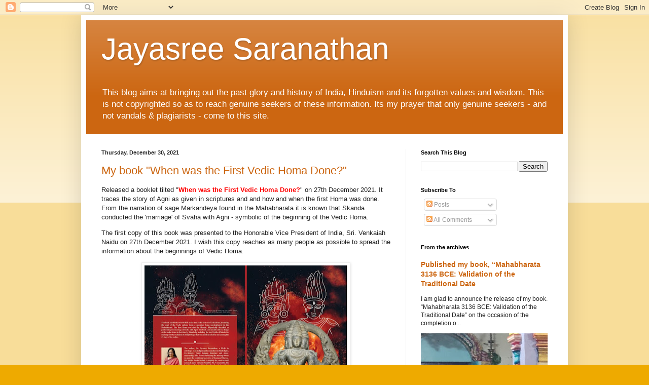

--- FILE ---
content_type: text/html; charset=UTF-8
request_url: https://jayasreesaranathan.blogspot.com/2021/12/
body_size: 29281
content:
<!DOCTYPE html>
<html class='v2' dir='ltr' lang='en'>
<head>
<link href='https://www.blogger.com/static/v1/widgets/335934321-css_bundle_v2.css' rel='stylesheet' type='text/css'/>
<meta content='width=1100' name='viewport'/>
<meta content='text/html; charset=UTF-8' http-equiv='Content-Type'/>
<meta content='blogger' name='generator'/>
<link href='https://jayasreesaranathan.blogspot.com/favicon.ico' rel='icon' type='image/x-icon'/>
<link href='https://jayasreesaranathan.blogspot.com/2021/12/' rel='canonical'/>
<link rel="alternate" type="application/atom+xml" title="Jayasree Saranathan - Atom" href="https://jayasreesaranathan.blogspot.com/feeds/posts/default" />
<link rel="alternate" type="application/rss+xml" title="Jayasree Saranathan - RSS" href="https://jayasreesaranathan.blogspot.com/feeds/posts/default?alt=rss" />
<link rel="service.post" type="application/atom+xml" title="Jayasree Saranathan - Atom" href="https://www.blogger.com/feeds/3442555339667770589/posts/default" />
<!--Can't find substitution for tag [blog.ieCssRetrofitLinks]-->
<meta content='A blog to bring out forgotten values and wisdom of Hinduism.' name='description'/>
<meta content='https://jayasreesaranathan.blogspot.com/2021/12/' property='og:url'/>
<meta content='Jayasree Saranathan' property='og:title'/>
<meta content='A blog to bring out forgotten values and wisdom of Hinduism.' property='og:description'/>
<title>Jayasree Saranathan: December 2021</title>
<style id='page-skin-1' type='text/css'><!--
/*
-----------------------------------------------
Blogger Template Style
Name:     Simple
Designer: Blogger
URL:      www.blogger.com
----------------------------------------------- */
/* Content
----------------------------------------------- */
body {
font: normal normal 12px Arial, Tahoma, Helvetica, FreeSans, sans-serif;
color: #222222;
background: #eeaa00 none repeat scroll top left;
padding: 0 40px 40px 40px;
}
html body .region-inner {
min-width: 0;
max-width: 100%;
width: auto;
}
h2 {
font-size: 22px;
}
a:link {
text-decoration:none;
color: #cc6611;
}
a:visited {
text-decoration:none;
color: #888888;
}
a:hover {
text-decoration:underline;
color: #ff9900;
}
.body-fauxcolumn-outer .fauxcolumn-inner {
background: transparent url(https://resources.blogblog.com/blogblog/data/1kt/simple/body_gradient_tile_light.png) repeat scroll top left;
_background-image: none;
}
.body-fauxcolumn-outer .cap-top {
position: absolute;
z-index: 1;
height: 400px;
width: 100%;
}
.body-fauxcolumn-outer .cap-top .cap-left {
width: 100%;
background: transparent url(https://resources.blogblog.com/blogblog/data/1kt/simple/gradients_light.png) repeat-x scroll top left;
_background-image: none;
}
.content-outer {
-moz-box-shadow: 0 0 40px rgba(0, 0, 0, .15);
-webkit-box-shadow: 0 0 5px rgba(0, 0, 0, .15);
-goog-ms-box-shadow: 0 0 10px #333333;
box-shadow: 0 0 40px rgba(0, 0, 0, .15);
margin-bottom: 1px;
}
.content-inner {
padding: 10px 10px;
}
.content-inner {
background-color: #ffffff;
}
/* Header
----------------------------------------------- */
.header-outer {
background: #cc6611 url(https://resources.blogblog.com/blogblog/data/1kt/simple/gradients_light.png) repeat-x scroll 0 -400px;
_background-image: none;
}
.Header h1 {
font: normal normal 60px Arial, Tahoma, Helvetica, FreeSans, sans-serif;
color: #ffffff;
text-shadow: 1px 2px 3px rgba(0, 0, 0, .2);
}
.Header h1 a {
color: #ffffff;
}
.Header .description {
font-size: 140%;
color: #ffffff;
}
.header-inner .Header .titlewrapper {
padding: 22px 30px;
}
.header-inner .Header .descriptionwrapper {
padding: 0 30px;
}
/* Tabs
----------------------------------------------- */
.tabs-inner .section:first-child {
border-top: 0 solid #eeeeee;
}
.tabs-inner .section:first-child ul {
margin-top: -0;
border-top: 0 solid #eeeeee;
border-left: 0 solid #eeeeee;
border-right: 0 solid #eeeeee;
}
.tabs-inner .widget ul {
background: #f5f5f5 url(https://resources.blogblog.com/blogblog/data/1kt/simple/gradients_light.png) repeat-x scroll 0 -800px;
_background-image: none;
border-bottom: 1px solid #eeeeee;
margin-top: 0;
margin-left: -30px;
margin-right: -30px;
}
.tabs-inner .widget li a {
display: inline-block;
padding: .6em 1em;
font: normal normal 14px Arial, Tahoma, Helvetica, FreeSans, sans-serif;
color: #999999;
border-left: 1px solid #ffffff;
border-right: 1px solid #eeeeee;
}
.tabs-inner .widget li:first-child a {
border-left: none;
}
.tabs-inner .widget li.selected a, .tabs-inner .widget li a:hover {
color: #000000;
background-color: #eeeeee;
text-decoration: none;
}
/* Columns
----------------------------------------------- */
.main-outer {
border-top: 0 solid #eeeeee;
}
.fauxcolumn-left-outer .fauxcolumn-inner {
border-right: 1px solid #eeeeee;
}
.fauxcolumn-right-outer .fauxcolumn-inner {
border-left: 1px solid #eeeeee;
}
/* Headings
----------------------------------------------- */
div.widget > h2,
div.widget h2.title {
margin: 0 0 1em 0;
font: normal bold 11px Arial, Tahoma, Helvetica, FreeSans, sans-serif;
color: #000000;
}
/* Widgets
----------------------------------------------- */
.widget .zippy {
color: #999999;
text-shadow: 2px 2px 1px rgba(0, 0, 0, .1);
}
.widget .popular-posts ul {
list-style: none;
}
/* Posts
----------------------------------------------- */
h2.date-header {
font: normal bold 11px Arial, Tahoma, Helvetica, FreeSans, sans-serif;
}
.date-header span {
background-color: transparent;
color: #222222;
padding: inherit;
letter-spacing: inherit;
margin: inherit;
}
.main-inner {
padding-top: 30px;
padding-bottom: 30px;
}
.main-inner .column-center-inner {
padding: 0 15px;
}
.main-inner .column-center-inner .section {
margin: 0 15px;
}
.post {
margin: 0 0 25px 0;
}
h3.post-title, .comments h4 {
font: normal normal 22px Arial, Tahoma, Helvetica, FreeSans, sans-serif;
margin: .75em 0 0;
}
.post-body {
font-size: 110%;
line-height: 1.4;
position: relative;
}
.post-body img, .post-body .tr-caption-container, .Profile img, .Image img,
.BlogList .item-thumbnail img {
padding: 2px;
background: #ffffff;
border: 1px solid #eeeeee;
-moz-box-shadow: 1px 1px 5px rgba(0, 0, 0, .1);
-webkit-box-shadow: 1px 1px 5px rgba(0, 0, 0, .1);
box-shadow: 1px 1px 5px rgba(0, 0, 0, .1);
}
.post-body img, .post-body .tr-caption-container {
padding: 5px;
}
.post-body .tr-caption-container {
color: #222222;
}
.post-body .tr-caption-container img {
padding: 0;
background: transparent;
border: none;
-moz-box-shadow: 0 0 0 rgba(0, 0, 0, .1);
-webkit-box-shadow: 0 0 0 rgba(0, 0, 0, .1);
box-shadow: 0 0 0 rgba(0, 0, 0, .1);
}
.post-header {
margin: 0 0 1.5em;
line-height: 1.6;
font-size: 90%;
}
.post-footer {
margin: 20px -2px 0;
padding: 5px 10px;
color: #666666;
background-color: #f9f9f9;
border-bottom: 1px solid #eeeeee;
line-height: 1.6;
font-size: 90%;
}
#comments .comment-author {
padding-top: 1.5em;
border-top: 1px solid #eeeeee;
background-position: 0 1.5em;
}
#comments .comment-author:first-child {
padding-top: 0;
border-top: none;
}
.avatar-image-container {
margin: .2em 0 0;
}
#comments .avatar-image-container img {
border: 1px solid #eeeeee;
}
/* Comments
----------------------------------------------- */
.comments .comments-content .icon.blog-author {
background-repeat: no-repeat;
background-image: url([data-uri]);
}
.comments .comments-content .loadmore a {
border-top: 1px solid #999999;
border-bottom: 1px solid #999999;
}
.comments .comment-thread.inline-thread {
background-color: #f9f9f9;
}
.comments .continue {
border-top: 2px solid #999999;
}
/* Accents
---------------------------------------------- */
.section-columns td.columns-cell {
border-left: 1px solid #eeeeee;
}
.blog-pager {
background: transparent none no-repeat scroll top center;
}
.blog-pager-older-link, .home-link,
.blog-pager-newer-link {
background-color: #ffffff;
padding: 5px;
}
.footer-outer {
border-top: 0 dashed #bbbbbb;
}
/* Mobile
----------------------------------------------- */
body.mobile  {
background-size: auto;
}
.mobile .body-fauxcolumn-outer {
background: transparent none repeat scroll top left;
}
.mobile .body-fauxcolumn-outer .cap-top {
background-size: 100% auto;
}
.mobile .content-outer {
-webkit-box-shadow: 0 0 3px rgba(0, 0, 0, .15);
box-shadow: 0 0 3px rgba(0, 0, 0, .15);
}
.mobile .tabs-inner .widget ul {
margin-left: 0;
margin-right: 0;
}
.mobile .post {
margin: 0;
}
.mobile .main-inner .column-center-inner .section {
margin: 0;
}
.mobile .date-header span {
padding: 0.1em 10px;
margin: 0 -10px;
}
.mobile h3.post-title {
margin: 0;
}
.mobile .blog-pager {
background: transparent none no-repeat scroll top center;
}
.mobile .footer-outer {
border-top: none;
}
.mobile .main-inner, .mobile .footer-inner {
background-color: #ffffff;
}
.mobile-index-contents {
color: #222222;
}
.mobile-link-button {
background-color: #cc6611;
}
.mobile-link-button a:link, .mobile-link-button a:visited {
color: #ffffff;
}
.mobile .tabs-inner .section:first-child {
border-top: none;
}
.mobile .tabs-inner .PageList .widget-content {
background-color: #eeeeee;
color: #000000;
border-top: 1px solid #eeeeee;
border-bottom: 1px solid #eeeeee;
}
.mobile .tabs-inner .PageList .widget-content .pagelist-arrow {
border-left: 1px solid #eeeeee;
}

--></style>
<style id='template-skin-1' type='text/css'><!--
body {
min-width: 960px;
}
.content-outer, .content-fauxcolumn-outer, .region-inner {
min-width: 960px;
max-width: 960px;
_width: 960px;
}
.main-inner .columns {
padding-left: 0;
padding-right: 310px;
}
.main-inner .fauxcolumn-center-outer {
left: 0;
right: 310px;
/* IE6 does not respect left and right together */
_width: expression(this.parentNode.offsetWidth -
parseInt("0") -
parseInt("310px") + 'px');
}
.main-inner .fauxcolumn-left-outer {
width: 0;
}
.main-inner .fauxcolumn-right-outer {
width: 310px;
}
.main-inner .column-left-outer {
width: 0;
right: 100%;
margin-left: -0;
}
.main-inner .column-right-outer {
width: 310px;
margin-right: -310px;
}
#layout {
min-width: 0;
}
#layout .content-outer {
min-width: 0;
width: 800px;
}
#layout .region-inner {
min-width: 0;
width: auto;
}
body#layout div.add_widget {
padding: 8px;
}
body#layout div.add_widget a {
margin-left: 32px;
}
--></style>
<link href='https://www.blogger.com/dyn-css/authorization.css?targetBlogID=3442555339667770589&amp;zx=abb10024-f8b0-4ed1-a811-291c4f6cda14' media='none' onload='if(media!=&#39;all&#39;)media=&#39;all&#39;' rel='stylesheet'/><noscript><link href='https://www.blogger.com/dyn-css/authorization.css?targetBlogID=3442555339667770589&amp;zx=abb10024-f8b0-4ed1-a811-291c4f6cda14' rel='stylesheet'/></noscript>
<meta name='google-adsense-platform-account' content='ca-host-pub-1556223355139109'/>
<meta name='google-adsense-platform-domain' content='blogspot.com'/>

</head>
<body class='loading variant-bold'>
<div class='navbar section' id='navbar' name='Navbar'><div class='widget Navbar' data-version='1' id='Navbar1'><script type="text/javascript">
    function setAttributeOnload(object, attribute, val) {
      if(window.addEventListener) {
        window.addEventListener('load',
          function(){ object[attribute] = val; }, false);
      } else {
        window.attachEvent('onload', function(){ object[attribute] = val; });
      }
    }
  </script>
<div id="navbar-iframe-container"></div>
<script type="text/javascript" src="https://apis.google.com/js/platform.js"></script>
<script type="text/javascript">
      gapi.load("gapi.iframes:gapi.iframes.style.bubble", function() {
        if (gapi.iframes && gapi.iframes.getContext) {
          gapi.iframes.getContext().openChild({
              url: 'https://www.blogger.com/navbar/3442555339667770589?origin\x3dhttps://jayasreesaranathan.blogspot.com',
              where: document.getElementById("navbar-iframe-container"),
              id: "navbar-iframe"
          });
        }
      });
    </script><script type="text/javascript">
(function() {
var script = document.createElement('script');
script.type = 'text/javascript';
script.src = '//pagead2.googlesyndication.com/pagead/js/google_top_exp.js';
var head = document.getElementsByTagName('head')[0];
if (head) {
head.appendChild(script);
}})();
</script>
</div></div>
<div class='body-fauxcolumns'>
<div class='fauxcolumn-outer body-fauxcolumn-outer'>
<div class='cap-top'>
<div class='cap-left'></div>
<div class='cap-right'></div>
</div>
<div class='fauxborder-left'>
<div class='fauxborder-right'></div>
<div class='fauxcolumn-inner'>
</div>
</div>
<div class='cap-bottom'>
<div class='cap-left'></div>
<div class='cap-right'></div>
</div>
</div>
</div>
<div class='content'>
<div class='content-fauxcolumns'>
<div class='fauxcolumn-outer content-fauxcolumn-outer'>
<div class='cap-top'>
<div class='cap-left'></div>
<div class='cap-right'></div>
</div>
<div class='fauxborder-left'>
<div class='fauxborder-right'></div>
<div class='fauxcolumn-inner'>
</div>
</div>
<div class='cap-bottom'>
<div class='cap-left'></div>
<div class='cap-right'></div>
</div>
</div>
</div>
<div class='content-outer'>
<div class='content-cap-top cap-top'>
<div class='cap-left'></div>
<div class='cap-right'></div>
</div>
<div class='fauxborder-left content-fauxborder-left'>
<div class='fauxborder-right content-fauxborder-right'></div>
<div class='content-inner'>
<header>
<div class='header-outer'>
<div class='header-cap-top cap-top'>
<div class='cap-left'></div>
<div class='cap-right'></div>
</div>
<div class='fauxborder-left header-fauxborder-left'>
<div class='fauxborder-right header-fauxborder-right'></div>
<div class='region-inner header-inner'>
<div class='header section' id='header' name='Header'><div class='widget Header' data-version='1' id='Header1'>
<div id='header-inner'>
<div class='titlewrapper'>
<h1 class='title'>
<a href='https://jayasreesaranathan.blogspot.com/'>
Jayasree Saranathan
</a>
</h1>
</div>
<div class='descriptionwrapper'>
<p class='description'><span>This blog aims at bringing out the past glory and history of India, Hinduism and its forgotten values and wisdom. This is not copyrighted so as to reach genuine seekers of these information. Its my prayer that only genuine seekers - and not vandals &amp; plagiarists - come to this site.</span></p>
</div>
</div>
</div></div>
</div>
</div>
<div class='header-cap-bottom cap-bottom'>
<div class='cap-left'></div>
<div class='cap-right'></div>
</div>
</div>
</header>
<div class='tabs-outer'>
<div class='tabs-cap-top cap-top'>
<div class='cap-left'></div>
<div class='cap-right'></div>
</div>
<div class='fauxborder-left tabs-fauxborder-left'>
<div class='fauxborder-right tabs-fauxborder-right'></div>
<div class='region-inner tabs-inner'>
<div class='tabs no-items section' id='crosscol' name='Cross-Column'></div>
<div class='tabs no-items section' id='crosscol-overflow' name='Cross-Column 2'></div>
</div>
</div>
<div class='tabs-cap-bottom cap-bottom'>
<div class='cap-left'></div>
<div class='cap-right'></div>
</div>
</div>
<div class='main-outer'>
<div class='main-cap-top cap-top'>
<div class='cap-left'></div>
<div class='cap-right'></div>
</div>
<div class='fauxborder-left main-fauxborder-left'>
<div class='fauxborder-right main-fauxborder-right'></div>
<div class='region-inner main-inner'>
<div class='columns fauxcolumns'>
<div class='fauxcolumn-outer fauxcolumn-center-outer'>
<div class='cap-top'>
<div class='cap-left'></div>
<div class='cap-right'></div>
</div>
<div class='fauxborder-left'>
<div class='fauxborder-right'></div>
<div class='fauxcolumn-inner'>
</div>
</div>
<div class='cap-bottom'>
<div class='cap-left'></div>
<div class='cap-right'></div>
</div>
</div>
<div class='fauxcolumn-outer fauxcolumn-left-outer'>
<div class='cap-top'>
<div class='cap-left'></div>
<div class='cap-right'></div>
</div>
<div class='fauxborder-left'>
<div class='fauxborder-right'></div>
<div class='fauxcolumn-inner'>
</div>
</div>
<div class='cap-bottom'>
<div class='cap-left'></div>
<div class='cap-right'></div>
</div>
</div>
<div class='fauxcolumn-outer fauxcolumn-right-outer'>
<div class='cap-top'>
<div class='cap-left'></div>
<div class='cap-right'></div>
</div>
<div class='fauxborder-left'>
<div class='fauxborder-right'></div>
<div class='fauxcolumn-inner'>
</div>
</div>
<div class='cap-bottom'>
<div class='cap-left'></div>
<div class='cap-right'></div>
</div>
</div>
<!-- corrects IE6 width calculation -->
<div class='columns-inner'>
<div class='column-center-outer'>
<div class='column-center-inner'>
<div class='main section' id='main' name='Main'><div class='widget Blog' data-version='1' id='Blog1'>
<div class='blog-posts hfeed'>

          <div class="date-outer">
        
<h2 class='date-header'><span>Thursday, December 30, 2021</span></h2>

          <div class="date-posts">
        
<div class='post-outer'>
<div class='post hentry uncustomized-post-template' itemprop='blogPost' itemscope='itemscope' itemtype='http://schema.org/BlogPosting'>
<meta content='https://blogger.googleusercontent.com/img/a/AVvXsEhAzFAKUJTUtDyGYIGSPcCupTqQK6hGeCjFzwmUyhj3P1rIvetyQnZGi7FfQKDgCVCTGo74WAWrLoZEMUP6XUUCTBSRVTB1iuNeB4JiiCQiVqUH8dm6UMOSdm0uKXJVG9b-CQGJRtHhZYGr2_kbNKJW5dCYIEiRs9EnZAgWBNt5QEfjkFGuLsW1p7D8=w400-h300' itemprop='image_url'/>
<meta content='3442555339667770589' itemprop='blogId'/>
<meta content='2054964045266953033' itemprop='postId'/>
<a name='2054964045266953033'></a>
<h3 class='post-title entry-title' itemprop='name'>
<a href='https://jayasreesaranathan.blogspot.com/2021/12/my-book-when-was-first-vedic-homa-done.html'>My book "When was the First Vedic Homa Done?" </a>
</h3>
<div class='post-header'>
<div class='post-header-line-1'></div>
</div>
<div class='post-body entry-content' id='post-body-2054964045266953033' itemprop='articleBody'>
<p>Released a booklet tilted "<span style="color: red;"><b>When was the First Vedic Homa Done?</b></span>" on 27th December 2021. It traces the story of Agni as given in scriptures and and how and when the first Homa was done. From the narration of sage Markandeya found in the Mahabharata it is known that Skanda conducted the 'marriage' of Svāhā with Agni - symbolic of the beginning of the Vedic Homa.&nbsp;</p><p>The first copy of this book was presented to the Honorable Vice President of India, Sri. Venkaiah Naidu on 27th December 2021. I wish this copy reaches as many people as possible to spread the information about the beginnings of Vedic Homa.&nbsp;</p><div class="separator" style="clear: both; text-align: center;"><a href="https://blogger.googleusercontent.com/img/a/AVvXsEhAzFAKUJTUtDyGYIGSPcCupTqQK6hGeCjFzwmUyhj3P1rIvetyQnZGi7FfQKDgCVCTGo74WAWrLoZEMUP6XUUCTBSRVTB1iuNeB4JiiCQiVqUH8dm6UMOSdm0uKXJVG9b-CQGJRtHhZYGr2_kbNKJW5dCYIEiRs9EnZAgWBNt5QEfjkFGuLsW1p7D8=s915" imageanchor="1" style="margin-left: 1em; margin-right: 1em; text-align: center;"><img border="0" data-original-height="685" data-original-width="915" height="300" src="https://blogger.googleusercontent.com/img/a/AVvXsEhAzFAKUJTUtDyGYIGSPcCupTqQK6hGeCjFzwmUyhj3P1rIvetyQnZGi7FfQKDgCVCTGo74WAWrLoZEMUP6XUUCTBSRVTB1iuNeB4JiiCQiVqUH8dm6UMOSdm0uKXJVG9b-CQGJRtHhZYGr2_kbNKJW5dCYIEiRs9EnZAgWBNt5QEfjkFGuLsW1p7D8=w400-h300" width="400" /></a></div><p></p><div class="separator" style="clear: both; text-align: center;">Click the image to enlarge</div><div class="separator" style="clear: both; text-align: left;">The narration is in story form and brings out parallels from Tamil literature on Skanda's role in starting the first Homa. The location of the first Homa and the feasibility factors for the performance of the Homa are discussed. Sample pages are shown below.&nbsp;</div><div class="separator" style="clear: both; text-align: center;"><br /></div><div class="separator" style="clear: both; text-align: center;"><a href="https://blogger.googleusercontent.com/img/a/AVvXsEiM7JVBIu-edoUJjIiVySabriRgH_yWZx-1wsFWolPOXgZOSz68zSToibTS-ynEvfY1GUo-OvNpm5OrA3A1GcnHp9NUl_IXc0k-RSbjyxPsRTeJLkEwfygm2WZHJx9qGXyU6YIHc6yodE07bnqzIKB4GS2RS3rWFl0oGi4msw11B6RoYpOrpt_9B-Ew=s1078" imageanchor="1" style="margin-left: 1em; margin-right: 1em;"><img border="0" data-original-height="1078" data-original-width="722" height="640" src="https://blogger.googleusercontent.com/img/a/AVvXsEiM7JVBIu-edoUJjIiVySabriRgH_yWZx-1wsFWolPOXgZOSz68zSToibTS-ynEvfY1GUo-OvNpm5OrA3A1GcnHp9NUl_IXc0k-RSbjyxPsRTeJLkEwfygm2WZHJx9qGXyU6YIHc6yodE07bnqzIKB4GS2RS3rWFl0oGi4msw11B6RoYpOrpt_9B-Ew=w429-h640" width="429" /></a></div><br /><p><br /></p><div class="separator" style="clear: both; text-align: center;"><a href="https://blogger.googleusercontent.com/img/a/AVvXsEiK__y5FDXunWkioAGrDo61JsYBpygFYtQA9rEJumf4iyfsz3tXfkpYlnpN7f390mJe8UNyBtTVrhyqy5lZGLYRU2QbGXtChRT-sitTqHQpQON4KPkYWp--mvKRNWcQdg48sdGmiPMrJBlUwIe3ZHsTPzv1JawBT28VuJjqhxaYwidRnCEeO5sOBA-Q=s1118" imageanchor="1" style="margin-left: 1em; margin-right: 1em;"><img border="0" data-original-height="1118" data-original-width="750" height="640" src="https://blogger.googleusercontent.com/img/a/AVvXsEiK__y5FDXunWkioAGrDo61JsYBpygFYtQA9rEJumf4iyfsz3tXfkpYlnpN7f390mJe8UNyBtTVrhyqy5lZGLYRU2QbGXtChRT-sitTqHQpQON4KPkYWp--mvKRNWcQdg48sdGmiPMrJBlUwIe3ZHsTPzv1JawBT28VuJjqhxaYwidRnCEeO5sOBA-Q=w430-h640" width="430" /></a></div><br /><div>This booklet is of 22 pages and priced at Rs.50. Can be purchased by writing to jayasreebooks@gmail.com&nbsp;</div><div><br /></div><div>Can be bought along with other books to save on the postage.</div><div>My other books are</div><div>"Mahabharata 3136 BCE" (Rs. 475)</div><div>"Myth of The Epoch of Arundhati of Nilesh Nilkanth Oak"&nbsp; (Rs. 230)</div><div>"Oral Cancer: Astrological prediction and remedies" (Rs.250)</div><div>"ஆண&#3021;ட&#3006;ள&#3021; தம&#3007;ழ&#3009;ம&#3021; அற&#3007;ய&#3006;த வ&#3016;ரம&#3009;த&#3021;த&#3009;வ&#3009;ம&#3021;" (Rs. 50)</div>
<div style='clear: both;'></div>
</div>
<div class='post-footer'>
<div class='post-footer-line post-footer-line-1'>
<span class='post-author vcard'>
Posted by
<span class='fn' itemprop='author' itemscope='itemscope' itemtype='http://schema.org/Person'>
<meta content='https://www.blogger.com/profile/01048252011566427834' itemprop='url'/>
<a class='g-profile' href='https://www.blogger.com/profile/01048252011566427834' rel='author' title='author profile'>
<span itemprop='name'>Jayasree Saranathan </span>
</a>
</span>
</span>
<span class='post-timestamp'>
at
<meta content='https://jayasreesaranathan.blogspot.com/2021/12/my-book-when-was-first-vedic-homa-done.html' itemprop='url'/>
<a class='timestamp-link' href='https://jayasreesaranathan.blogspot.com/2021/12/my-book-when-was-first-vedic-homa-done.html' rel='bookmark' title='permanent link'><abbr class='published' itemprop='datePublished' title='2021-12-30T00:47:00+05:30'>12:47&#8239;AM</abbr></a>
</span>
<span class='post-comment-link'>
<a class='comment-link' href='https://www.blogger.com/comment/fullpage/post/3442555339667770589/2054964045266953033' onclick=''>
2 comments:
  </a>
</span>
<span class='post-icons'>
<span class='item-action'>
<a href='https://www.blogger.com/email-post/3442555339667770589/2054964045266953033' title='Email Post'>
<img alt='' class='icon-action' height='13' src='https://resources.blogblog.com/img/icon18_email.gif' width='18'/>
</a>
</span>
<span class='item-control blog-admin pid-453632827'>
<a href='https://www.blogger.com/post-edit.g?blogID=3442555339667770589&postID=2054964045266953033&from=pencil' title='Edit Post'>
<img alt='' class='icon-action' height='18' src='https://resources.blogblog.com/img/icon18_edit_allbkg.gif' width='18'/>
</a>
</span>
</span>
<div class='post-share-buttons goog-inline-block'>
<a class='goog-inline-block share-button sb-email' href='https://www.blogger.com/share-post.g?blogID=3442555339667770589&postID=2054964045266953033&target=email' target='_blank' title='Email This'><span class='share-button-link-text'>Email This</span></a><a class='goog-inline-block share-button sb-blog' href='https://www.blogger.com/share-post.g?blogID=3442555339667770589&postID=2054964045266953033&target=blog' onclick='window.open(this.href, "_blank", "height=270,width=475"); return false;' target='_blank' title='BlogThis!'><span class='share-button-link-text'>BlogThis!</span></a><a class='goog-inline-block share-button sb-twitter' href='https://www.blogger.com/share-post.g?blogID=3442555339667770589&postID=2054964045266953033&target=twitter' target='_blank' title='Share to X'><span class='share-button-link-text'>Share to X</span></a><a class='goog-inline-block share-button sb-facebook' href='https://www.blogger.com/share-post.g?blogID=3442555339667770589&postID=2054964045266953033&target=facebook' onclick='window.open(this.href, "_blank", "height=430,width=640"); return false;' target='_blank' title='Share to Facebook'><span class='share-button-link-text'>Share to Facebook</span></a><a class='goog-inline-block share-button sb-pinterest' href='https://www.blogger.com/share-post.g?blogID=3442555339667770589&postID=2054964045266953033&target=pinterest' target='_blank' title='Share to Pinterest'><span class='share-button-link-text'>Share to Pinterest</span></a>
</div>
</div>
<div class='post-footer-line post-footer-line-2'>
<span class='post-labels'>
Labels:
<a href='https://jayasreesaranathan.blogspot.com/search/label/Gods%20in%20Hinduism' rel='tag'>Gods in Hinduism</a>,
<a href='https://jayasreesaranathan.blogspot.com/search/label/Hindu%20awakening' rel='tag'>Hindu awakening</a>,
<a href='https://jayasreesaranathan.blogspot.com/search/label/Hinduism%20-%20general%20issues' rel='tag'>Hinduism - general issues</a>,
<a href='https://jayasreesaranathan.blogspot.com/search/label/Indology' rel='tag'>Indology</a>,
<a href='https://jayasreesaranathan.blogspot.com/search/label/Vedic%20Thought' rel='tag'>Vedic Thought</a>
</span>
</div>
<div class='post-footer-line post-footer-line-3'>
<span class='post-location'>
</span>
</div>
</div>
</div>
</div>

          </div></div>
        

          <div class="date-outer">
        
<h2 class='date-header'><span>Wednesday, December 29, 2021</span></h2>

          <div class="date-posts">
        
<div class='post-outer'>
<div class='post hentry uncustomized-post-template' itemprop='blogPost' itemscope='itemscope' itemtype='http://schema.org/BlogPosting'>
<meta content='https://blogger.googleusercontent.com/img/a/AVvXsEianwv4xOJ98rY25psHOE08iJM2iodcwuxC97wXHDhp8kr0kHOYM7vEmzA-GB_SQ1DxEnPArJW3uOUIXDDrRqcISz-IO8aPxsuO0hxn4X5h7lDsL0_4Uj3buLgoMOrgOFrp-A-0Lhp_a1u0rQ3PgT7N4Avs3Ot8dj9EtdEUFBLEIMSHrDa7zjHz6Q3W=w400-h291' itemprop='image_url'/>
<meta content='3442555339667770589' itemprop='blogId'/>
<meta content='1166634054272973953' itemprop='postId'/>
<a name='1166634054272973953'></a>
<h3 class='post-title entry-title' itemprop='name'>
<a href='https://jayasreesaranathan.blogspot.com/2021/12/myth-of-epoch-of-arundhati-of-nilesh.html'> 'Myth of &#8220;The Epoch of Arundhati&#8221; of Nilesh Nilkanth Oak' is brought out in print</a>
</h3>
<div class='post-header'>
<div class='post-header-line-1'></div>
</div>
<div class='post-body entry-content' id='post-body-1166634054272973953' itemprop='articleBody'>
<p>&nbsp;<span style="font-family: &quot;Times New Roman&quot;, serif; font-size: 12pt;">My book &#8216;<span style="color: red;">Myth of The Epoch of Arundhati of Nilesh
Nilkanth Oak</span>&#8217; critiquing Nilesh Oak&#8217;s book on the date of the Mahābhārata was
originally published as an e-book in 2019. Upon request for print version, I am
now bringing out a revised version of the e-book after dropping the chapters on
validation of the date of Kali Yuga and Mahābhārata which however can be read
with additional inputs in my recently published &#8220;<span style="color: red;">Mahabharata 3136 BCE:
Validation of the Traditional Date</span>&#8221;.</span><span style="font-family: &quot;Times New Roman&quot;, serif; font-size: 12pt;">&nbsp;</span></p>

<p class="MsoNormal"><span lang="EN-US" style="font-family: &quot;Times New Roman&quot;,serif; font-size: 12.0pt; mso-ansi-language: EN-US;">With no counters coming from Nilesh Oak to my critique
till this date, I am adding additional questions in this book on his recently
floated theory of Kali Yuga starting in 5561 BCE, from the last day of the war
in his timeline. I have added more evidence on his &#8216;Analogy Nyāya&#8217; too. I don&#8217;t
expect him to refute my critique for, he never can, but this book is meant for
the common man to not fall a prey to a work of untruth.</span></p>

<p class="MsoNormal"><span lang="EN-US" style="font-family: &quot;Times New Roman&quot;,serif; font-size: 12.0pt; mso-ansi-language: EN-US;">In an atmosphere of absence of knowledge of even the
basic features of our culture, I find the youth of today getting excited over
the thought of long past for Vedic India and modern software being put into use
to establish the past. But they should not be fed with faulty understanding of
texts and concepts and mindless use of simulation for establishing the meaning
of even scriptural concepts as Nilesh Oak has done. My book aims to spread
awareness about the mediocre nature of the Mahābhārata research of Nilesh Oak.<o:p></o:p></span></p>

<div class="separator" style="clear: both; text-align: center;"><a href="https://blogger.googleusercontent.com/img/a/AVvXsEianwv4xOJ98rY25psHOE08iJM2iodcwuxC97wXHDhp8kr0kHOYM7vEmzA-GB_SQ1DxEnPArJW3uOUIXDDrRqcISz-IO8aPxsuO0hxn4X5h7lDsL0_4Uj3buLgoMOrgOFrp-A-0Lhp_a1u0rQ3PgT7N4Avs3Ot8dj9EtdEUFBLEIMSHrDa7zjHz6Q3W=s915" imageanchor="1" style="margin-left: 1em; margin-right: 1em;"><img border="0" data-original-height="666" data-original-width="915" height="291" src="https://blogger.googleusercontent.com/img/a/AVvXsEianwv4xOJ98rY25psHOE08iJM2iodcwuxC97wXHDhp8kr0kHOYM7vEmzA-GB_SQ1DxEnPArJW3uOUIXDDrRqcISz-IO8aPxsuO0hxn4X5h7lDsL0_4Uj3buLgoMOrgOFrp-A-0Lhp_a1u0rQ3PgT7N4Avs3Ot8dj9EtdEUFBLEIMSHrDa7zjHz6Q3W=w400-h291" width="400" /></a></div>

<p class="MsoNormal"><span lang="EN-US" style="font-family: &quot;Times New Roman&quot;,serif; font-size: 12.0pt; mso-ansi-language: EN-US;">The first copy of this book was presented to the Honorable
Vice President of India, Sri. Venkaiah Naidu when I met him at the Raj Bhavan
at Chennai to give my books on 27<sup>th</sup> December 2021. While briefing
him the circumstances that led me to do the research on validating the Traditional
date of the Mahabharata war and Kali Yuga, I spoke about my Dharmic Anger against
maligning the status of Arundhati and the mis-interpretation of the verses of the
Mahābhārata and the date of Kali Yuga. The second copy was given to the
Honorable Governor of Tamil Nadu. <o:p></o:p></span></p>

<p class="MsoNormal"><span lang="EN-US" style="font-family: &quot;Times New Roman&quot;,serif; font-size: 12.0pt; mso-ansi-language: EN-US;">This book of 12 chapters in 202 pages is available for
Rs. 230. Postal cost of Rs. 36 for anywhere in India is additional. Interested readers
may write to <a href="mailto:jayasreebooks@gmail.com">jayasreebooks@gmail.com</a>
to get the book. <o:p></o:p></span></p>

<p class="MsoNormal"><span lang="EN-US" style="font-family: &quot;Times New Roman&quot;,serif; font-size: 12.0pt; mso-ansi-language: EN-US;"><o:p>&nbsp;</o:p></span></p><div class="separator" style="clear: both; text-align: center;"><a href="https://blogger.googleusercontent.com/img/a/AVvXsEgq6S_p3NO1fABKNDISvVeEEa4ElaUMJm9pEB08zV9XY4ScE5BEbSLenAEMOjKGDrkYAM7fSgUObEk-tCIdVZLSYQiYHJe7K_DbKA4_kg44YTmIyR1Me5pdCyulv0irsVIXpYCRizX-auzLA3SB5YfQE_DFWPG3qQ_KM49UkkyThzr2iujJxPf-rCXS=s604" imageanchor="1" style="margin-left: 1em; margin-right: 1em;"><img border="0" data-original-height="392" data-original-width="604" height="260" src="https://blogger.googleusercontent.com/img/a/AVvXsEgq6S_p3NO1fABKNDISvVeEEa4ElaUMJm9pEB08zV9XY4ScE5BEbSLenAEMOjKGDrkYAM7fSgUObEk-tCIdVZLSYQiYHJe7K_DbKA4_kg44YTmIyR1Me5pdCyulv0irsVIXpYCRizX-auzLA3SB5YfQE_DFWPG3qQ_KM49UkkyThzr2iujJxPf-rCXS=w400-h260" width="400" /></a></div><div class="separator" style="clear: both; text-align: center;"><br /></div><div class="separator" style="clear: both; text-align: center;"><a href="https://blogger.googleusercontent.com/img/a/AVvXsEihp0XrbNWiQLJCMRWYzBel5vS29Ue_4sEwf9Q92uBD0LZQUXTcJUxZqSdfrwFklzVCSCeKN0K2v4CyvO7a8adGkgEvPwTkwTFjLpSoWLXPxnx9YcVTBL1m8fAE3ACSwmbZcaRTFdvaF0-OudZJJQsIx_dHUiy-YR1HEXfOkRPfw7NQKe5Nh7Bp8T38=s604" imageanchor="1" style="margin-left: 1em; margin-right: 1em;"><img border="0" data-original-height="360" data-original-width="604" height="239" src="https://blogger.googleusercontent.com/img/a/AVvXsEihp0XrbNWiQLJCMRWYzBel5vS29Ue_4sEwf9Q92uBD0LZQUXTcJUxZqSdfrwFklzVCSCeKN0K2v4CyvO7a8adGkgEvPwTkwTFjLpSoWLXPxnx9YcVTBL1m8fAE3ACSwmbZcaRTFdvaF0-OudZJJQsIx_dHUiy-YR1HEXfOkRPfw7NQKe5Nh7Bp8T38=w400-h239" width="400" /></a></div><br /><div class="separator" style="clear: both; text-align: center;"><br /></div><div class="separator" style="clear: both; text-align: center;"><a href="https://blogger.googleusercontent.com/img/a/AVvXsEi1wY_rGfzLt8dJdy8rZLlPP_g8uLEVcAzpGRO5UCTU9iaViTVcD1-En117jVEmvnL7YrCpBQfaRQ1hEQLFUfVJmJdWLxe9Yf1FUWSMmjyM5i9Z6lfSBF5FUvGDWJWp9i44R6KqFraLwH7qMU--zPNaYfTL67tFC-GuZW_5_hgTxLXUTU7bDO6YJyl4=s1167" imageanchor="1" style="font-family: &quot;Times New Roman&quot;; font-size: medium; margin-left: 1em; margin-right: 1em;"><img border="0" data-original-height="1167" data-original-width="645" height="640" src="https://blogger.googleusercontent.com/img/a/AVvXsEi1wY_rGfzLt8dJdy8rZLlPP_g8uLEVcAzpGRO5UCTU9iaViTVcD1-En117jVEmvnL7YrCpBQfaRQ1hEQLFUfVJmJdWLxe9Yf1FUWSMmjyM5i9Z6lfSBF5FUvGDWJWp9i44R6KqFraLwH7qMU--zPNaYfTL67tFC-GuZW_5_hgTxLXUTU7bDO6YJyl4=w354-h640" width="354" /></a></div><br /><p></p><p class="MsoNormal"><span lang="EN-US" style="font-family: &quot;Times New Roman&quot;,serif; font-size: 12.0pt; mso-ansi-language: EN-US;"></span></p><div class="separator" style="clear: both; text-align: center;"><a href="https://blogger.googleusercontent.com/img/a/AVvXsEhj3Iaun3BFies8EGKo3qh1FW2E2jz4zjakCSPzaNbv4KKjf5bNPjKsOmiiY8qwfMozfoTrTnh3feXCbax24kfx7wjMltWZwYuK_hXnB6ISfigKHZP9jxNcZX6TA0xCgZrOoRnXH7fz7w4ghWRy2Zm0lsxI7BPIJo-7BO_guEFDf8ET6JznF8M7lFNn=s689" imageanchor="1" style="margin-left: 1em; margin-right: 1em;"><img border="0" data-original-height="689" data-original-width="589" height="400" src="https://blogger.googleusercontent.com/img/a/AVvXsEhj3Iaun3BFies8EGKo3qh1FW2E2jz4zjakCSPzaNbv4KKjf5bNPjKsOmiiY8qwfMozfoTrTnh3feXCbax24kfx7wjMltWZwYuK_hXnB6ISfigKHZP9jxNcZX6TA0xCgZrOoRnXH7fz7w4ghWRy2Zm0lsxI7BPIJo-7BO_guEFDf8ET6JznF8M7lFNn=w343-h400" width="343" /></a></div><br /><o:p><br /></o:p><p></p>
<div style='clear: both;'></div>
</div>
<div class='post-footer'>
<div class='post-footer-line post-footer-line-1'>
<span class='post-author vcard'>
Posted by
<span class='fn' itemprop='author' itemscope='itemscope' itemtype='http://schema.org/Person'>
<meta content='https://www.blogger.com/profile/01048252011566427834' itemprop='url'/>
<a class='g-profile' href='https://www.blogger.com/profile/01048252011566427834' rel='author' title='author profile'>
<span itemprop='name'>Jayasree Saranathan </span>
</a>
</span>
</span>
<span class='post-timestamp'>
at
<meta content='https://jayasreesaranathan.blogspot.com/2021/12/myth-of-epoch-of-arundhati-of-nilesh.html' itemprop='url'/>
<a class='timestamp-link' href='https://jayasreesaranathan.blogspot.com/2021/12/myth-of-epoch-of-arundhati-of-nilesh.html' rel='bookmark' title='permanent link'><abbr class='published' itemprop='datePublished' title='2021-12-29T23:46:00+05:30'>11:46&#8239;PM</abbr></a>
</span>
<span class='post-comment-link'>
<a class='comment-link' href='https://www.blogger.com/comment/fullpage/post/3442555339667770589/1166634054272973953' onclick=''>
1 comment:
  </a>
</span>
<span class='post-icons'>
<span class='item-action'>
<a href='https://www.blogger.com/email-post/3442555339667770589/1166634054272973953' title='Email Post'>
<img alt='' class='icon-action' height='13' src='https://resources.blogblog.com/img/icon18_email.gif' width='18'/>
</a>
</span>
<span class='item-control blog-admin pid-453632827'>
<a href='https://www.blogger.com/post-edit.g?blogID=3442555339667770589&postID=1166634054272973953&from=pencil' title='Edit Post'>
<img alt='' class='icon-action' height='18' src='https://resources.blogblog.com/img/icon18_edit_allbkg.gif' width='18'/>
</a>
</span>
</span>
<div class='post-share-buttons goog-inline-block'>
<a class='goog-inline-block share-button sb-email' href='https://www.blogger.com/share-post.g?blogID=3442555339667770589&postID=1166634054272973953&target=email' target='_blank' title='Email This'><span class='share-button-link-text'>Email This</span></a><a class='goog-inline-block share-button sb-blog' href='https://www.blogger.com/share-post.g?blogID=3442555339667770589&postID=1166634054272973953&target=blog' onclick='window.open(this.href, "_blank", "height=270,width=475"); return false;' target='_blank' title='BlogThis!'><span class='share-button-link-text'>BlogThis!</span></a><a class='goog-inline-block share-button sb-twitter' href='https://www.blogger.com/share-post.g?blogID=3442555339667770589&postID=1166634054272973953&target=twitter' target='_blank' title='Share to X'><span class='share-button-link-text'>Share to X</span></a><a class='goog-inline-block share-button sb-facebook' href='https://www.blogger.com/share-post.g?blogID=3442555339667770589&postID=1166634054272973953&target=facebook' onclick='window.open(this.href, "_blank", "height=430,width=640"); return false;' target='_blank' title='Share to Facebook'><span class='share-button-link-text'>Share to Facebook</span></a><a class='goog-inline-block share-button sb-pinterest' href='https://www.blogger.com/share-post.g?blogID=3442555339667770589&postID=1166634054272973953&target=pinterest' target='_blank' title='Share to Pinterest'><span class='share-button-link-text'>Share to Pinterest</span></a>
</div>
</div>
<div class='post-footer-line post-footer-line-2'>
<span class='post-labels'>
Labels:
<a href='https://jayasreesaranathan.blogspot.com/search/label/Hindu%20awakening' rel='tag'>Hindu awakening</a>,
<a href='https://jayasreesaranathan.blogspot.com/search/label/Historical%20research' rel='tag'>Historical research</a>,
<a href='https://jayasreesaranathan.blogspot.com/search/label/Mahabharata' rel='tag'>Mahabharata</a>,
<a href='https://jayasreesaranathan.blogspot.com/search/label/Nilesh%20Nilkanth%20Oak' rel='tag'>Nilesh Nilkanth Oak</a>
</span>
</div>
<div class='post-footer-line post-footer-line-3'>
<span class='post-location'>
</span>
</div>
</div>
</div>
</div>

          </div></div>
        

          <div class="date-outer">
        
<h2 class='date-header'><span>Monday, December 27, 2021</span></h2>

          <div class="date-posts">
        
<div class='post-outer'>
<div class='post hentry uncustomized-post-template' itemprop='blogPost' itemscope='itemscope' itemtype='http://schema.org/BlogPosting'>
<meta content='https://blogger.googleusercontent.com/img/a/AVvXsEjkDqlQCEyjoFg3W3zBQClKPW_XJ1qcaYD4YM3hx9a_J3q70aqjiS6llT8_fG4YDjBcYffmuiAOHjS3p1ai849qvEWESsWhPdlm3zyHbI8F7CDLVGvpniPiQruviKuN6FLM6VsSPPqdIpe7_OqE-Vkbx3xnJVst-Lh6Va8ZF6O1odUwvTW_2BOg-1vg=w400-h266' itemprop='image_url'/>
<meta content='3442555339667770589' itemprop='blogId'/>
<meta content='3724009194120997446' itemprop='postId'/>
<a name='3724009194120997446'></a>
<h3 class='post-title entry-title' itemprop='name'>
<a href='https://jayasreesaranathan.blogspot.com/2021/12/presented-my-book-mahabharata-3136-bce.html'> Presented my book &#8220;Mahabharata 3136 BCE&#8221; to the Vice President of India   </a>
</h3>
<div class='post-header'>
<div class='post-header-line-1'></div>
</div>
<div class='post-body entry-content' id='post-body-3724009194120997446' itemprop='articleBody'>
<p>&nbsp;<span style="font-family: &quot;Times New Roman&quot;, serif; font-size: 12pt;">Following the release of my book &#8220;Mahabharata 3136
BCE: Validation of the Traditional Date&#8221; on 14</span><sup style="font-family: &quot;Times New Roman&quot;, serif;">th</sup><span style="font-family: &quot;Times New Roman&quot;, serif; font-size: 12pt;"> November by my
family Guru-s at Kanchipuram, I sent my book to the Vice President of India,
Sri Venkaiah Naidu for his reading with a covering letter explaining why my
book should be read. I requested time to meet him in person to present the book
and explain the salient features in person. The Vice president kindly consented
to my request and granted me time to meet him at the Chennai Raj Bhavan today
during his Chennai visit.</span></p>

<p class="MsoNormal"><span lang="EN-US" style="font-family: &quot;Times New Roman&quot;,serif; font-size: 12pt; mso-ansi-language: EN-US;">His simplicity and making himself accessible to a
common man like me was uppermost in my mind when I met him that I quoted the Tirukkural
verse (Kaatchikku eLiyan) on how a ruler who is simple and makes himself available
to the people is praised by the world. I also told him that I didn&#8217;t bring any
bouquets or shawls or costly items, but only a book that is a befitting a scholar
like him. Disapproving the bouquets and such other stuff, the Vice president
said he was pleased to receive the book than anything else.&nbsp;<o:p></o:p></span></p>

<div class="separator" style="clear: both; text-align: center;"><a href="https://blogger.googleusercontent.com/img/a/AVvXsEjkDqlQCEyjoFg3W3zBQClKPW_XJ1qcaYD4YM3hx9a_J3q70aqjiS6llT8_fG4YDjBcYffmuiAOHjS3p1ai849qvEWESsWhPdlm3zyHbI8F7CDLVGvpniPiQruviKuN6FLM6VsSPPqdIpe7_OqE-Vkbx3xnJVst-Lh6Va8ZF6O1odUwvTW_2BOg-1vg=s1280" style="margin-left: 1em; margin-right: 1em;"><img border="0" data-original-height="853" data-original-width="1280" height="266" src="https://blogger.googleusercontent.com/img/a/AVvXsEjkDqlQCEyjoFg3W3zBQClKPW_XJ1qcaYD4YM3hx9a_J3q70aqjiS6llT8_fG4YDjBcYffmuiAOHjS3p1ai849qvEWESsWhPdlm3zyHbI8F7CDLVGvpniPiQruviKuN6FLM6VsSPPqdIpe7_OqE-Vkbx3xnJVst-Lh6Va8ZF6O1odUwvTW_2BOg-1vg=w400-h266" width="400" /></a></div><div class="separator" style="clear: both; text-align: center;"><br /></div><div class="separator" style="clear: both; text-align: center;"><a href="https://blogger.googleusercontent.com/img/a/AVvXsEjPpq3rhAJej1ouuRjEU1VZkuJ3JorhQD1b-pdDqetD34mV_5bBF3qib4Oc9JtBhdskDW3doug3atknu0Zg_JQuVzPZI9Ly30IUaiJwqWB5MLdIYa_vL8ipkskEGgtUKWoK7rYW4kgvvTaRcwzqcTIo_eRZONn95C6JwIpEzw1NsiZYAk0-f6Ms77MF=s1280" style="margin-left: 1em; margin-right: 1em;"><img border="0" data-original-height="853" data-original-width="1280" height="266" src="https://blogger.googleusercontent.com/img/a/AVvXsEjPpq3rhAJej1ouuRjEU1VZkuJ3JorhQD1b-pdDqetD34mV_5bBF3qib4Oc9JtBhdskDW3doug3atknu0Zg_JQuVzPZI9Ly30IUaiJwqWB5MLdIYa_vL8ipkskEGgtUKWoK7rYW4kgvvTaRcwzqcTIo_eRZONn95C6JwIpEzw1NsiZYAk0-f6Ms77MF=w400-h266" width="400" /></a></div><div class="separator" style="clear: both; text-align: center;">Click the picture to enlarge</div>

<p class="MsoNormal"><span lang="EN-US" style="font-family: &quot;Times New Roman&quot;,serif; font-size: 12pt; mso-ansi-language: EN-US;">I explained him how I have authenticated the Janamejaya
grant in possession of the Bhimanakatte Matha (pages 148 to 158 in my book) and
presented him the mail of appreciation sent to me by the Swami-ji of the Matha. The
grant offers clinching evidence to the year of the beginning of Kali Yuga when
Parīkshit ascended the throne following the departure of Kṛṣṇa and the
Pāndava-s. Thirty-five years before that, the war had taken place.&nbsp;<o:p></o:p></span></p><p class="MsoNormal"><span lang="EN-US" style="font-family: &quot;Times New Roman&quot;,serif; font-size: 12pt; mso-ansi-language: EN-US;"><br /></span></p>

<div class="separator" style="clear: both; text-align: center;"><a href="https://blogger.googleusercontent.com/img/a/AVvXsEhHHc-8p5O663Fhj92oBlsd9-qb4r36ojwSVgD2Je0Z5kbYPO7CW-kD2J4i7UxopOyt7fm9G4UvI22nMZlsFv283QLLyAaWE5awrO7ZtyZF-NidPRFIQvQ5kWPqA5ao-vQQdMuRoxFiRyyhJTpqLVbJz0Wt_XZnTsNhX0U1lzeM0vVKSV-yaiRzBZnE=s3507" style="margin-left: 1em; margin-right: 1em;"><img border="0" data-original-height="3507" data-original-width="2480" height="640" src="https://blogger.googleusercontent.com/img/a/AVvXsEhHHc-8p5O663Fhj92oBlsd9-qb4r36ojwSVgD2Je0Z5kbYPO7CW-kD2J4i7UxopOyt7fm9G4UvI22nMZlsFv283QLLyAaWE5awrO7ZtyZF-NidPRFIQvQ5kWPqA5ao-vQQdMuRoxFiRyyhJTpqLVbJz0Wt_XZnTsNhX0U1lzeM0vVKSV-yaiRzBZnE=w452-h640" width="452" /></a></div><p class="MsoNormal"><br /></p><p class="MsoNormal"><span style="font-family: &quot;Times New Roman&quot;, serif; font-size: 12pt;">I conveyed the desire of the Swami-ji to commemorate the
day of the grant (Pushya Amavasya) from next year onwards and the need to declare
the authenticity of the grant.</span></p>

<p class="MsoNormal"><span lang="EN-US" style="font-family: &quot;Times New Roman&quot;,serif; font-size: 12pt; mso-ansi-language: EN-US;">This was the foremost request in my Letter of Request presented
to the Vice President. <o:p></o:p></span></p>

<p class="MsoNormal"><span lang="EN-US" style="font-family: &quot;Times New Roman&quot;,serif; font-size: 12pt; mso-ansi-language: EN-US;">Other points of request are as follows: <o:p></o:p></span></p>

<p class="MsoListParagraphCxSpFirst" style="margin-left: 18pt; mso-add-space: auto; mso-list: l0 level1 lfo1; text-indent: -18pt;"><!--[if !supportLists]--><span lang="EN-US" style="font-family: Wingdings; font-size: 12pt; mso-ansi-language: EN-US; mso-bidi-font-family: Wingdings; mso-fareast-font-family: Wingdings;"><span style="mso-list: Ignore;">Ø<span style="font: 7pt &quot;Times New Roman&quot;;">&nbsp; </span></span></span><!--[endif]--><span lang="EN-US" style="font-family: &quot;Times New Roman&quot;,serif; font-size: 12pt; mso-ansi-language: EN-US;">Similar grant issued by King Janamejaya on the same
date to Uṣā Maṭha in Kedārnāth to be retrieved (p.158 in my book). <o:p></o:p></span></p>

<p class="MsoListParagraphCxSpMiddle" style="margin-left: 18pt; mso-add-space: auto; mso-list: l0 level1 lfo1; text-indent: -18pt;"><!--[if !supportLists]--><span lang="EN-US" style="font-family: Wingdings; font-size: 12pt; mso-ansi-language: EN-US; mso-bidi-font-family: Wingdings; mso-fareast-font-family: Wingdings;"><span style="mso-list: Ignore;">Ø<span style="font: 7pt &quot;Times New Roman&quot;;">&nbsp; </span></span></span><!--[endif]--><span lang="EN-US" style="font-family: &quot;Times New Roman&quot;,serif; font-size: 12pt; mso-ansi-language: EN-US;">Kali Yuga date to be corrected to 3101 BCE in the
Gregorian calendar-reckoning (p.115).<span style="mso-spacerun: yes;">&nbsp;&nbsp; </span><o:p></o:p></span></p>

<p class="MsoListParagraphCxSpMiddle" style="margin-left: 18pt; mso-add-space: auto; mso-list: l0 level1 lfo1; text-indent: -18pt;"><!--[if !supportLists]--><span lang="EN-US" style="font-family: Wingdings; font-size: 12pt; mso-ansi-language: EN-US; mso-bidi-font-family: Wingdings; mso-fareast-font-family: Wingdings;"><span style="mso-list: Ignore;">Ø<span style="font: 7pt &quot;Times New Roman&quot;;">&nbsp; </span></span></span><!--[endif]--><span lang="EN-US" style="font-family: &quot;Times New Roman&quot;,serif; font-size: 12pt; mso-ansi-language: EN-US;">Kali Yuga date to be inserted in the Astronomical
Almanac (p.114). <o:p></o:p></span></p>

<p class="MsoListParagraphCxSpMiddle" style="margin-left: 18pt; mso-add-space: auto; mso-list: l0 level1 lfo1; text-indent: -18pt;"><!--[if !supportLists]--><span lang="EN-US" style="font-family: Wingdings; font-size: 12pt; mso-ansi-language: EN-US; mso-bidi-font-family: Wingdings; mso-fareast-font-family: Wingdings;"><span style="mso-list: Ignore;">Ø<span style="font: 7pt &quot;Times New Roman&quot;;">&nbsp; </span></span></span><!--[endif]--><span lang="EN-US" style="font-family: &quot;Times New Roman&quot;,serif; font-size: 12pt; mso-ansi-language: EN-US;">Probe to be undertaken to carbon-date the so-called
&#8216;massacre-victims&#8217; of the Lower Town of Mohenjo-Daro (p.278-281).<o:p></o:p></span></p>

<p class="MsoListParagraphCxSpMiddle" style="margin-left: 18pt; mso-add-space: auto; mso-list: l0 level1 lfo1; text-indent: -18pt;"><!--[if !supportLists]--><span lang="EN-US" style="font-family: Wingdings; font-size: 12pt; mso-ansi-language: EN-US; mso-bidi-font-family: Wingdings; mso-fareast-font-family: Wingdings;"><span style="mso-list: Ignore;">Ø<span style="font: 7pt &quot;Times New Roman&quot;;">&nbsp; </span></span></span><!--[endif]--><span lang="EN-US" style="font-family: &quot;Times New Roman&quot;,serif; font-size: 12pt; mso-ansi-language: EN-US;">Probe to be undertaken to test the radiation levels at
the Lower Town, as reported by David Davenport, to check meteor impact (p.
279).<o:p></o:p></span></p>

<p class="MsoListParagraphCxSpMiddle" style="margin-left: 18pt; mso-add-space: auto; mso-list: l0 level1 lfo1; text-indent: -18pt;"><!--[if !supportLists]--><span lang="EN-US" style="font-family: Wingdings; font-size: 12pt; mso-ansi-language: EN-US; mso-bidi-font-family: Wingdings; mso-fareast-font-family: Wingdings;"><span style="mso-list: Ignore;">Ø<span style="font: 7pt &quot;Times New Roman&quot;;">&nbsp; </span></span></span><!--[endif]--><span lang="EN-US" style="font-family: &quot;Times New Roman&quot;,serif; font-size: 12pt; mso-ansi-language: EN-US;">Probe to be undertaken to determine the date of the
impact at Langtang landslide location (p.284-285). <o:p></o:p></span></p>

<p class="MsoListParagraphCxSpLast" style="margin-left: 18pt; mso-add-space: auto; mso-list: l0 level1 lfo1; text-indent: -18pt;"><!--[if !supportLists]--><span lang="EN-US" style="font-family: Wingdings; font-size: 12pt; mso-ansi-language: EN-US; mso-bidi-font-family: Wingdings; mso-fareast-font-family: Wingdings;"><span style="mso-list: Ignore;">Ø<span style="font: 7pt &quot;Times New Roman&quot;;">&nbsp; </span></span></span><!--[endif]--><span lang="EN-US" style="font-family: &quot;Times New Roman&quot;,serif; font-size: 12pt; mso-ansi-language: EN-US;">Marine excavation to be undertaken to the west of
Prabhāsa to determine the location of Kṛṣṇa&#8217;s Dwārakā (Chapter 18).<o:p></o:p></span></p>

<p class="MsoNormal"><span lang="EN-US" style="font-family: &quot;Times New Roman&quot;,serif; font-size: 12pt; mso-ansi-language: EN-US;">The Vice President promised to forward the Request
Letter to the concerned people. <o:p></o:p></span></p>

<p class="MsoNormal"><span lang="EN-US" style="font-family: &quot;Times New Roman&quot;,serif; font-size: 12pt; mso-ansi-language: EN-US;">Then I got my book autographed by him for my possession.<o:p></o:p></span></p>

<div class="separator" style="clear: both; text-align: center;"><a href="https://blogger.googleusercontent.com/img/a/AVvXsEhQ8omQ9qTftaem0_WNU0OVXsbU5X-cGCOqXAXrlr4XUct22af0YzPS0GkeyCRGs9A9RSLZD2e6LNwEe-kQWyH4I8pmdTJvOBt0pZnl-D8EFd9F-Sntw1jC_cttyLsAvurW71s4BOVOS-LwzY_qO3AZdP-FFvLWaN-cLUPvj_4TN8jqtUxxvHjwQiZE=s1187" style="margin-left: 1em; margin-right: 1em;"><img border="0" data-original-height="1187" data-original-width="1180" height="400" src="https://blogger.googleusercontent.com/img/a/AVvXsEhQ8omQ9qTftaem0_WNU0OVXsbU5X-cGCOqXAXrlr4XUct22af0YzPS0GkeyCRGs9A9RSLZD2e6LNwEe-kQWyH4I8pmdTJvOBt0pZnl-D8EFd9F-Sntw1jC_cttyLsAvurW71s4BOVOS-LwzY_qO3AZdP-FFvLWaN-cLUPvj_4TN8jqtUxxvHjwQiZE=w398-h400" width="398" /></a></div>

<p class="MsoNormal"><span lang="EN-US" style="font-family: &quot;Times New Roman&quot;,serif; font-size: 12pt; mso-ansi-language: EN-US;">Then I presented two other books, the abridged print
version of my e-book &#8220;Myth of The Epoch of Arundhati of Nilesh Nilkanth Oak&#8221; and
a booklet titled, &#8220;When was the First Vedic Homa done?&#8221;</span><span lang="EN-US">
</span><span lang="EN-US" style="font-family: &quot;Times New Roman&quot;,serif; font-size: 12pt; mso-ansi-language: EN-US;">I told him how my Dharmic Anger against the so-called
Epoch of Arundhati led me to validate the Traditional Date of Kali Yuga and the
Mahābhārata war. <o:p></o:p></span></p>

<div class="separator" style="clear: both; text-align: center;"><a href="https://blogger.googleusercontent.com/img/a/AVvXsEic9W_5-ph6nRQELXy5wgSKMaUAa9TAmGs5o9pa92GN3dZO8EVC97rb2iaxtWwWZCsV_P8ClcCpR8CF5pJ34Xhg7b541YZ11HXwVZ5WT_qXeMQPrpZLkfhPNBw7T8i0ct9PQk9SdgmG01XZ3cSK6XEV0OLVcC2W_qM7QPJQI3VhcucCsCqhXxVA7w5k=s915" style="margin-left: 1em; margin-right: 1em;"><img border="0" data-original-height="666" data-original-width="915" height="291" src="https://blogger.googleusercontent.com/img/a/AVvXsEic9W_5-ph6nRQELXy5wgSKMaUAa9TAmGs5o9pa92GN3dZO8EVC97rb2iaxtWwWZCsV_P8ClcCpR8CF5pJ34Xhg7b541YZ11HXwVZ5WT_qXeMQPrpZLkfhPNBw7T8i0ct9PQk9SdgmG01XZ3cSK6XEV0OLVcC2W_qM7QPJQI3VhcucCsCqhXxVA7w5k=w400-h291" width="400" /></a></div><br /><div class="separator" style="clear: both; text-align: center;"><a href="https://blogger.googleusercontent.com/img/a/AVvXsEgFFz0d8g1zaIyP5Zx7unGiZFxQLxvLzWMxdDwsn1PS32KrqDnJZ-6acjdxIsRjbLvUCg9u3kYClr3orq7XtZAKHfB0lvVa-GAdRQ7pp3emD5MdlshO6SetyzoWiNsngX7zABTvDyoHB8iTGBCPWVoFOPRPkEAzmI79V71CENRAGrSxBpK6QLsScxB9=s915" style="margin-left: 1em; margin-right: 1em;"><img border="0" data-original-height="685" data-original-width="915" height="300" src="https://blogger.googleusercontent.com/img/a/AVvXsEgFFz0d8g1zaIyP5Zx7unGiZFxQLxvLzWMxdDwsn1PS32KrqDnJZ-6acjdxIsRjbLvUCg9u3kYClr3orq7XtZAKHfB0lvVa-GAdRQ7pp3emD5MdlshO6SetyzoWiNsngX7zABTvDyoHB8iTGBCPWVoFOPRPkEAzmI79V71CENRAGrSxBpK6QLsScxB9=w400-h300" width="400" /></a></div>

<p class="MsoNormal"><span lang="EN-US" style="font-family: &quot;Times New Roman&quot;,serif; font-size: 12pt; mso-ansi-language: EN-US;">It was a satisfying visit and I thank the Vice
President for making it memorable.<o:p></o:p></span></p><p class="MsoNormal"></p><div class="separator" style="clear: both; text-align: left;"><a href="https://blogger.googleusercontent.com/img/a/AVvXsEid603q43vlM3qhddEHCiqW5SkaC0luMNPMZeEGK7O1Yx4R0Zqdll4ugVHdyI0K-jFKNpfpTn1a6LEaYAUrPCVUswIjbDELkwTreKoAQUX-yogTYncMPsKd7HNsjzIz-DDIm1HXmnw_ED5LjSHCFvnk1knPFq6K0JFSXNuHqblWUxUOv3AlmIYn997o=s794" style="margin-left: 1em; margin-right: 1em;"><img border="0" data-original-height="244" data-original-width="794" height="195" src="https://blogger.googleusercontent.com/img/a/AVvXsEid603q43vlM3qhddEHCiqW5SkaC0luMNPMZeEGK7O1Yx4R0Zqdll4ugVHdyI0K-jFKNpfpTn1a6LEaYAUrPCVUswIjbDELkwTreKoAQUX-yogTYncMPsKd7HNsjzIz-DDIm1HXmnw_ED5LjSHCFvnk1knPFq6K0JFSXNuHqblWUxUOv3AlmIYn997o=w640-h195" width="640" /></a></div><p></p>

<p class="MsoNormal"><span lang="EN-US" style="font-family: &quot;Times New Roman&quot;,serif; font-size: 12pt; mso-ansi-language: EN-US;">I am thankful to the staff of Raj Bhavan for delivering
my three books (Mahabharata, Myth and Vedic Homa) to the Governor&#8217;s Desk since
I didn&#8217;t get prior appointment to meet him personally to hand over the books, particularly
&#8220;Mahabharata 3136 BCE&#8221;. <span style="mso-spacerun: yes;">&nbsp;</span><o:p></o:p></span></p>

<p class="MsoNormal"><span lang="EN-US" style="font-family: &quot;Times New Roman&quot;,serif; font-size: 12pt; mso-ansi-language: EN-US;">With the blessings of my Acarya-s and the Swami-ji of
Bhimanakatte Matha my task continues to stop the
distortion of Vyāsa Mahābhārata and Kali Yuga Time scale. <o:p></o:p></span></p>

<p class="MsoNormal"><br /></p>

<p class="MsoNormal"><span lang="EN-US" style="font-family: &quot;Times New Roman&quot;,serif; font-size: 12pt; mso-ansi-language: EN-US;">The books can be obtained by writing to <a href="mailto:jayasreebooks@gmail.com">jayasreebooks@gmail.com</a>.<o:p></o:p></span></p>

<p class="MsoNormal"><span lang="EN-US" style="font-family: &quot;Times New Roman&quot;,serif; font-size: 12pt; mso-ansi-language: EN-US;"><o:p>&nbsp;<span style="background-color: #fcff01;">Update</span>:</o:p></span></p><p class="MsoNormal"><span lang="EN-US" style="mso-ansi-language: EN-US;"><o:p>My meeting with the VPI to present my Mahabharata book was reported as box- news in Eenaadu, the popular Telugu Daily the next day (28th Dec, 2021).&nbsp; It was earlier reported in 'News Today' published from Vadapalani.</o:p></span></p><p class="MsoNormal"><span lang="EN-US" style="mso-ansi-language: EN-US;"></span></p><div class="separator" style="clear: both; text-align: center;"><span lang="EN-US" style="mso-ansi-language: EN-US;"><a href="https://blogger.googleusercontent.com/img/a/AVvXsEhfIOpdXcRUGRSC3KyQuRt0poaNKwmXX6wEJ450MrgteSYQn3DXFTF5FAdgvWkZloHxdh2CKTtZEk2RwqNq43-veiw3rlNE8XVyG4LsL_1S0zKZ2UPzqLyoPk1d7DjbOuk6CZ3VGRAKdZBanDy78Y9y88taYLIDnzY_Yw7C-SKnXYWXcLIvm6HTVwFW=s805" style="margin-left: 1em; margin-right: 1em;"><img border="0" data-original-height="346" data-original-width="805" height="172" src="https://blogger.googleusercontent.com/img/a/AVvXsEhfIOpdXcRUGRSC3KyQuRt0poaNKwmXX6wEJ450MrgteSYQn3DXFTF5FAdgvWkZloHxdh2CKTtZEk2RwqNq43-veiw3rlNE8XVyG4LsL_1S0zKZ2UPzqLyoPk1d7DjbOuk6CZ3VGRAKdZBanDy78Y9y88taYLIDnzY_Yw7C-SKnXYWXcLIvm6HTVwFW=w400-h172" width="400" /></a></span></div><span lang="EN-US" style="mso-ansi-language: EN-US;"><o:p><div><span lang="EN-US" style="mso-ansi-language: EN-US;"><o:p><br /></o:p></span></div>It reads as</o:p></span><div>"Here is the picture of Dr. Jayasree Saranathan, Writer &amp; P.hD holder in Astrology, accompanied by her husband, handing over the book 'Mahabharata 3136 BCE' authored by her to Vice President Sri. Venkayya Naidu at Raj Bhavan on Monday."<div><span lang="EN-US" style="mso-ansi-language: EN-US;"><o:p><br /></o:p></span><p></p>

<p class="MsoNormal"><span lang="EN-US" style="font-family: &quot;Times New Roman&quot;, serif;"><span style="color: red; font-size: large;"><b>Related posts:</b></span><span style="font-size: 12pt;"><o:p></o:p></span></span></p>

<p class="MsoNormal"><a href="https://jayasreesaranathan.blogspot.com/2021/11/published-my-new-book-mahabharata-3136.html" target="_blank">Published my new book "Mahabharata 3136 BCE" </a><br /></p><p class="MsoNormal"><a href="https://jayasreesaranathan.blogspot.com/2021/12/dr-karan-singhs-view-about-my-book.html" target="_blank">Dr. Karan Singh's view about my book "Mahabharata 3136 BCE"</a><br /></p><p class="MsoNormal"><a href="https://jayasreesaranathan.blogspot.com/2021/12/mr-joachim-seiferts-view-about-my-book.html" target="_blank">Mr. Joachim Seifert's view about my book "Mahabharata 3136 BCE" </a><br /></p><div class="separator" style="clear: both; text-align: center;"><iframe allowfullscreen="" class="BLOG_video_class" height="266" src="https://www.youtube.com/embed/v6kHgxF-LDs" width="320" youtube-src-id="v6kHgxF-LDs"></iframe></div><div class="separator" style="clear: both; text-align: center;"><br /></div><div class="separator" style="clear: both; text-align: center;"><br /></div><div class="separator" style="clear: both; text-align: center;"><br /></div><div class="separator" style="clear: both; text-align: center;"><iframe allowfullscreen="" class="BLOG_video_class" height="266" src="https://www.youtube.com/embed/O7_aRALtXDE" width="320" youtube-src-id="O7_aRALtXDE"></iframe></div><br /><div class="separator" style="clear: both; text-align: center;"><br /></div><div class="separator" style="clear: both; text-align: center;"><iframe allowfullscreen="" class="BLOG_video_class" height="266" src="https://www.youtube.com/embed/GcH140-Izc8" width="320" youtube-src-id="GcH140-Izc8"></iframe></div><br /></div></div>
<div style='clear: both;'></div>
</div>
<div class='post-footer'>
<div class='post-footer-line post-footer-line-1'>
<span class='post-author vcard'>
Posted by
<span class='fn' itemprop='author' itemscope='itemscope' itemtype='http://schema.org/Person'>
<meta content='https://www.blogger.com/profile/01048252011566427834' itemprop='url'/>
<a class='g-profile' href='https://www.blogger.com/profile/01048252011566427834' rel='author' title='author profile'>
<span itemprop='name'>Jayasree Saranathan </span>
</a>
</span>
</span>
<span class='post-timestamp'>
at
<meta content='https://jayasreesaranathan.blogspot.com/2021/12/presented-my-book-mahabharata-3136-bce.html' itemprop='url'/>
<a class='timestamp-link' href='https://jayasreesaranathan.blogspot.com/2021/12/presented-my-book-mahabharata-3136-bce.html' rel='bookmark' title='permanent link'><abbr class='published' itemprop='datePublished' title='2021-12-27T16:54:00+05:30'>4:54&#8239;PM</abbr></a>
</span>
<span class='post-comment-link'>
<a class='comment-link' href='https://www.blogger.com/comment/fullpage/post/3442555339667770589/3724009194120997446' onclick=''>
2 comments:
  </a>
</span>
<span class='post-icons'>
<span class='item-action'>
<a href='https://www.blogger.com/email-post/3442555339667770589/3724009194120997446' title='Email Post'>
<img alt='' class='icon-action' height='13' src='https://resources.blogblog.com/img/icon18_email.gif' width='18'/>
</a>
</span>
<span class='item-control blog-admin pid-453632827'>
<a href='https://www.blogger.com/post-edit.g?blogID=3442555339667770589&postID=3724009194120997446&from=pencil' title='Edit Post'>
<img alt='' class='icon-action' height='18' src='https://resources.blogblog.com/img/icon18_edit_allbkg.gif' width='18'/>
</a>
</span>
</span>
<div class='post-share-buttons goog-inline-block'>
<a class='goog-inline-block share-button sb-email' href='https://www.blogger.com/share-post.g?blogID=3442555339667770589&postID=3724009194120997446&target=email' target='_blank' title='Email This'><span class='share-button-link-text'>Email This</span></a><a class='goog-inline-block share-button sb-blog' href='https://www.blogger.com/share-post.g?blogID=3442555339667770589&postID=3724009194120997446&target=blog' onclick='window.open(this.href, "_blank", "height=270,width=475"); return false;' target='_blank' title='BlogThis!'><span class='share-button-link-text'>BlogThis!</span></a><a class='goog-inline-block share-button sb-twitter' href='https://www.blogger.com/share-post.g?blogID=3442555339667770589&postID=3724009194120997446&target=twitter' target='_blank' title='Share to X'><span class='share-button-link-text'>Share to X</span></a><a class='goog-inline-block share-button sb-facebook' href='https://www.blogger.com/share-post.g?blogID=3442555339667770589&postID=3724009194120997446&target=facebook' onclick='window.open(this.href, "_blank", "height=430,width=640"); return false;' target='_blank' title='Share to Facebook'><span class='share-button-link-text'>Share to Facebook</span></a><a class='goog-inline-block share-button sb-pinterest' href='https://www.blogger.com/share-post.g?blogID=3442555339667770589&postID=3724009194120997446&target=pinterest' target='_blank' title='Share to Pinterest'><span class='share-button-link-text'>Share to Pinterest</span></a>
</div>
</div>
<div class='post-footer-line post-footer-line-2'>
<span class='post-labels'>
Labels:
<a href='https://jayasreesaranathan.blogspot.com/search/label/Agriculture' rel='tag'>Agriculture</a>,
<a href='https://jayasreesaranathan.blogspot.com/search/label/General' rel='tag'>General</a>,
<a href='https://jayasreesaranathan.blogspot.com/search/label/Hindu%20awakening' rel='tag'>Hindu awakening</a>,
<a href='https://jayasreesaranathan.blogspot.com/search/label/Historical%20research' rel='tag'>Historical research</a>,
<a href='https://jayasreesaranathan.blogspot.com/search/label/Indology' rel='tag'>Indology</a>,
<a href='https://jayasreesaranathan.blogspot.com/search/label/Mahabharata' rel='tag'>Mahabharata</a>,
<a href='https://jayasreesaranathan.blogspot.com/search/label/Mahabharata%20date' rel='tag'>Mahabharata date</a>
</span>
</div>
<div class='post-footer-line post-footer-line-3'>
<span class='post-location'>
</span>
</div>
</div>
</div>
</div>

          </div></div>
        

          <div class="date-outer">
        
<h2 class='date-header'><span>Monday, December 13, 2021</span></h2>

          <div class="date-posts">
        
<div class='post-outer'>
<div class='post hentry uncustomized-post-template' itemprop='blogPost' itemscope='itemscope' itemtype='http://schema.org/BlogPosting'>
<meta content='https://i.ytimg.com/vi/Dm44cnkKq3A/hqdefault.jpg' itemprop='image_url'/>
<meta content='3442555339667770589' itemprop='blogId'/>
<meta content='372482436194309846' itemprop='postId'/>
<a name='372482436194309846'></a>
<h3 class='post-title entry-title' itemprop='name'>
<a href='https://jayasreesaranathan.blogspot.com/2021/12/tamil-new-year-controversy-part-3-on.html'>Tamil New Year controversy -Part 3 (On Tiruvalluvar's birthday and Thiruvalluvar Year)</a>
</h3>
<div class='post-header'>
<div class='post-header-line-1'></div>
</div>
<div class='post-body entry-content' id='post-body-372482436194309846' itemprop='articleBody'>
<p>Part 1 -&nbsp;<a href="https://jayasreesaranathan.blogspot.com/2021/12/tamil-new-year-controversy-part-1-my.html" target="_blank">Arguments against New Year in Thai </a></p><p>Part 2 -&nbsp;<a href="https://jayasreesaranathan.blogspot.com/2021/12/tamil-new-year-controversy-part-2-my.html" target="_blank">Arguments in support of New Year in Chitthirai </a></p><p>In the 3rd and the final part of my interview at Desiya Siragugal channel, I am explaining the historical background of the Thiruvalluvar Year and the bungling up of the birth date of Thiruvalluvar by Mr. Karunanidhi. Further on, I am establishing the date of Thiruvalluvar around 7000 years ago - at the end of first Tamil Sangam, on the basis of Sangam poetry evidences.&nbsp;</p><div class="separator" style="clear: both; text-align: center;"><iframe allowfullscreen="" class="BLOG_video_class" height="266" src="https://www.youtube.com/embed/Dm44cnkKq3A" width="320" youtube-src-id="Dm44cnkKq3A"></iframe></div><br /><p><br /></p>
<div style='clear: both;'></div>
</div>
<div class='post-footer'>
<div class='post-footer-line post-footer-line-1'>
<span class='post-author vcard'>
Posted by
<span class='fn' itemprop='author' itemscope='itemscope' itemtype='http://schema.org/Person'>
<meta content='https://www.blogger.com/profile/01048252011566427834' itemprop='url'/>
<a class='g-profile' href='https://www.blogger.com/profile/01048252011566427834' rel='author' title='author profile'>
<span itemprop='name'>Jayasree Saranathan </span>
</a>
</span>
</span>
<span class='post-timestamp'>
at
<meta content='https://jayasreesaranathan.blogspot.com/2021/12/tamil-new-year-controversy-part-3-on.html' itemprop='url'/>
<a class='timestamp-link' href='https://jayasreesaranathan.blogspot.com/2021/12/tamil-new-year-controversy-part-3-on.html' rel='bookmark' title='permanent link'><abbr class='published' itemprop='datePublished' title='2021-12-13T23:22:00+05:30'>11:22&#8239;PM</abbr></a>
</span>
<span class='post-comment-link'>
<a class='comment-link' href='https://www.blogger.com/comment/fullpage/post/3442555339667770589/372482436194309846' onclick=''>
2 comments:
  </a>
</span>
<span class='post-icons'>
<span class='item-action'>
<a href='https://www.blogger.com/email-post/3442555339667770589/372482436194309846' title='Email Post'>
<img alt='' class='icon-action' height='13' src='https://resources.blogblog.com/img/icon18_email.gif' width='18'/>
</a>
</span>
<span class='item-control blog-admin pid-453632827'>
<a href='https://www.blogger.com/post-edit.g?blogID=3442555339667770589&postID=372482436194309846&from=pencil' title='Edit Post'>
<img alt='' class='icon-action' height='18' src='https://resources.blogblog.com/img/icon18_edit_allbkg.gif' width='18'/>
</a>
</span>
</span>
<div class='post-share-buttons goog-inline-block'>
<a class='goog-inline-block share-button sb-email' href='https://www.blogger.com/share-post.g?blogID=3442555339667770589&postID=372482436194309846&target=email' target='_blank' title='Email This'><span class='share-button-link-text'>Email This</span></a><a class='goog-inline-block share-button sb-blog' href='https://www.blogger.com/share-post.g?blogID=3442555339667770589&postID=372482436194309846&target=blog' onclick='window.open(this.href, "_blank", "height=270,width=475"); return false;' target='_blank' title='BlogThis!'><span class='share-button-link-text'>BlogThis!</span></a><a class='goog-inline-block share-button sb-twitter' href='https://www.blogger.com/share-post.g?blogID=3442555339667770589&postID=372482436194309846&target=twitter' target='_blank' title='Share to X'><span class='share-button-link-text'>Share to X</span></a><a class='goog-inline-block share-button sb-facebook' href='https://www.blogger.com/share-post.g?blogID=3442555339667770589&postID=372482436194309846&target=facebook' onclick='window.open(this.href, "_blank", "height=430,width=640"); return false;' target='_blank' title='Share to Facebook'><span class='share-button-link-text'>Share to Facebook</span></a><a class='goog-inline-block share-button sb-pinterest' href='https://www.blogger.com/share-post.g?blogID=3442555339667770589&postID=372482436194309846&target=pinterest' target='_blank' title='Share to Pinterest'><span class='share-button-link-text'>Share to Pinterest</span></a>
</div>
</div>
<div class='post-footer-line post-footer-line-2'>
<span class='post-labels'>
Labels:
<a href='https://jayasreesaranathan.blogspot.com/search/label/customs' rel='tag'>customs</a>,
<a href='https://jayasreesaranathan.blogspot.com/search/label/Festivals' rel='tag'>Festivals</a>,
<a href='https://jayasreesaranathan.blogspot.com/search/label/Hindu%20awakening' rel='tag'>Hindu awakening</a>,
<a href='https://jayasreesaranathan.blogspot.com/search/label/Hinduism%20-%20general%20issues' rel='tag'>Hinduism - general issues</a>,
<a href='https://jayasreesaranathan.blogspot.com/search/label/Historical%20research' rel='tag'>Historical research</a>,
<a href='https://jayasreesaranathan.blogspot.com/search/label/Indology' rel='tag'>Indology</a>,
<a href='https://jayasreesaranathan.blogspot.com/search/label/Karunanidhi%27s%20forays%20into%20Hinduism' rel='tag'>Karunanidhi&#39;s forays into Hinduism</a>,
<a href='https://jayasreesaranathan.blogspot.com/search/label/Through%20the%20window%20of%20Tamil...' rel='tag'>Through the window of Tamil...</a>
</span>
</div>
<div class='post-footer-line post-footer-line-3'>
<span class='post-location'>
</span>
</div>
</div>
</div>
</div>

          </div></div>
        

          <div class="date-outer">
        
<h2 class='date-header'><span>Sunday, December 12, 2021</span></h2>

          <div class="date-posts">
        
<div class='post-outer'>
<div class='post hentry uncustomized-post-template' itemprop='blogPost' itemscope='itemscope' itemtype='http://schema.org/BlogPosting'>
<meta content='https://i.ytimg.com/vi/vWYgZkk6hMQ/hqdefault.jpg' itemprop='image_url'/>
<meta content='3442555339667770589' itemprop='blogId'/>
<meta content='7200136160951023794' itemprop='postId'/>
<a name='7200136160951023794'></a>
<h3 class='post-title entry-title' itemprop='name'>
<a href='https://jayasreesaranathan.blogspot.com/2021/12/tamil-new-year-controversy-part-2-my.html'>Tamil New Year controversy - Part 2 (My arguments in support of New Year in Chitthirai)</a>
</h3>
<div class='post-header'>
<div class='post-header-line-1'></div>
</div>
<div class='post-body entry-content' id='post-body-7200136160951023794' itemprop='articleBody'>
<p>&nbsp;In continuation of&nbsp;<a href="https://jayasreesaranathan.blogspot.com/2021/12/tamil-new-year-controversy-part-1-my.html" target="_blank">1st Part</a>&nbsp;posted yesterday on arguments challenging the 'evidences' presented by the supporters of New Year in Thai, the 2nd part is posted today. In this part, I focus on the evidences in support of Tamil New Year starting in the month of Chithirai. I am quoting the records of the colonial period on how 'Tamil Varusha Pirappu' was observed in Chithirai in Madras Presidency. I continue the arguments by quoting the verses attributed to sage Agastya and Sangam age poems. Finally I am giving epigraphic evidence for the start of the year in Mesha. The talk continues tomorrow also and the topic is Thiruvalluvar Andu.</p><div class="separator" style="clear: both; text-align: center;"><iframe allowfullscreen="" class="BLOG_video_class" height="266" src="https://www.youtube.com/embed/vWYgZkk6hMQ" width="320" youtube-src-id="vWYgZkk6hMQ"></iframe></div><br /><p><br /></p><p><br /></p>
<div style='clear: both;'></div>
</div>
<div class='post-footer'>
<div class='post-footer-line post-footer-line-1'>
<span class='post-author vcard'>
Posted by
<span class='fn' itemprop='author' itemscope='itemscope' itemtype='http://schema.org/Person'>
<meta content='https://www.blogger.com/profile/01048252011566427834' itemprop='url'/>
<a class='g-profile' href='https://www.blogger.com/profile/01048252011566427834' rel='author' title='author profile'>
<span itemprop='name'>Jayasree Saranathan </span>
</a>
</span>
</span>
<span class='post-timestamp'>
at
<meta content='https://jayasreesaranathan.blogspot.com/2021/12/tamil-new-year-controversy-part-2-my.html' itemprop='url'/>
<a class='timestamp-link' href='https://jayasreesaranathan.blogspot.com/2021/12/tamil-new-year-controversy-part-2-my.html' rel='bookmark' title='permanent link'><abbr class='published' itemprop='datePublished' title='2021-12-12T18:19:00+05:30'>6:19&#8239;PM</abbr></a>
</span>
<span class='post-comment-link'>
<a class='comment-link' href='https://www.blogger.com/comment/fullpage/post/3442555339667770589/7200136160951023794' onclick=''>
1 comment:
  </a>
</span>
<span class='post-icons'>
<span class='item-action'>
<a href='https://www.blogger.com/email-post/3442555339667770589/7200136160951023794' title='Email Post'>
<img alt='' class='icon-action' height='13' src='https://resources.blogblog.com/img/icon18_email.gif' width='18'/>
</a>
</span>
<span class='item-control blog-admin pid-453632827'>
<a href='https://www.blogger.com/post-edit.g?blogID=3442555339667770589&postID=7200136160951023794&from=pencil' title='Edit Post'>
<img alt='' class='icon-action' height='18' src='https://resources.blogblog.com/img/icon18_edit_allbkg.gif' width='18'/>
</a>
</span>
</span>
<div class='post-share-buttons goog-inline-block'>
<a class='goog-inline-block share-button sb-email' href='https://www.blogger.com/share-post.g?blogID=3442555339667770589&postID=7200136160951023794&target=email' target='_blank' title='Email This'><span class='share-button-link-text'>Email This</span></a><a class='goog-inline-block share-button sb-blog' href='https://www.blogger.com/share-post.g?blogID=3442555339667770589&postID=7200136160951023794&target=blog' onclick='window.open(this.href, "_blank", "height=270,width=475"); return false;' target='_blank' title='BlogThis!'><span class='share-button-link-text'>BlogThis!</span></a><a class='goog-inline-block share-button sb-twitter' href='https://www.blogger.com/share-post.g?blogID=3442555339667770589&postID=7200136160951023794&target=twitter' target='_blank' title='Share to X'><span class='share-button-link-text'>Share to X</span></a><a class='goog-inline-block share-button sb-facebook' href='https://www.blogger.com/share-post.g?blogID=3442555339667770589&postID=7200136160951023794&target=facebook' onclick='window.open(this.href, "_blank", "height=430,width=640"); return false;' target='_blank' title='Share to Facebook'><span class='share-button-link-text'>Share to Facebook</span></a><a class='goog-inline-block share-button sb-pinterest' href='https://www.blogger.com/share-post.g?blogID=3442555339667770589&postID=7200136160951023794&target=pinterest' target='_blank' title='Share to Pinterest'><span class='share-button-link-text'>Share to Pinterest</span></a>
</div>
</div>
<div class='post-footer-line post-footer-line-2'>
<span class='post-labels'>
Labels:
<a href='https://jayasreesaranathan.blogspot.com/search/label/customs' rel='tag'>customs</a>,
<a href='https://jayasreesaranathan.blogspot.com/search/label/Festivals' rel='tag'>Festivals</a>,
<a href='https://jayasreesaranathan.blogspot.com/search/label/Hindu%20awakening' rel='tag'>Hindu awakening</a>,
<a href='https://jayasreesaranathan.blogspot.com/search/label/Historical%20research' rel='tag'>Historical research</a>,
<a href='https://jayasreesaranathan.blogspot.com/search/label/Indology' rel='tag'>Indology</a>,
<a href='https://jayasreesaranathan.blogspot.com/search/label/Through%20the%20window%20of%20Tamil...' rel='tag'>Through the window of Tamil...</a>
</span>
</div>
<div class='post-footer-line post-footer-line-3'>
<span class='post-location'>
</span>
</div>
</div>
</div>
</div>

          </div></div>
        

          <div class="date-outer">
        
<h2 class='date-header'><span>Saturday, December 11, 2021</span></h2>

          <div class="date-posts">
        
<div class='post-outer'>
<div class='post hentry uncustomized-post-template' itemprop='blogPost' itemscope='itemscope' itemtype='http://schema.org/BlogPosting'>
<meta content='https://i.ytimg.com/vi/2GSyhiEKv8A/hqdefault.jpg' itemprop='image_url'/>
<meta content='3442555339667770589' itemprop='blogId'/>
<meta content='6624809541336585857' itemprop='postId'/>
<a name='6624809541336585857'></a>
<h3 class='post-title entry-title' itemprop='name'>
<a href='https://jayasreesaranathan.blogspot.com/2021/12/tamil-new-year-controversy-part-1-my.html'>Tamil New Year controversy - Part 1 (My arguments against New Year in Thai)</a>
</h3>
<div class='post-header'>
<div class='post-header-line-1'></div>
</div>
<div class='post-body entry-content' id='post-body-6624809541336585857' itemprop='articleBody'>
<p>Regular and long time readers would have known that I have been consistently questioning the attempts by the DMK governments in the past to change Tamil New Year from Chitthirai to the month of Thai. One can see my talks and articles questioning the change of the New Year, in 2012 archives. Now with the installation of the DMK government in the State, the New Year controversy has come up after the Govt printed New Year wishes on the Ration products distributed for Thai Pongal. In this backdrop, my interview to the You Tube Channel <a href="https://www.youtube.com/channel/UCU2EgKRnB97RQV_v2sb1_ZQ" target="_blank">Desiya Siragugal</a>&nbsp;is telecast in three parts starting from today.&nbsp;</p><p>In the 1st part, I am examining the evidences presented by Mr. Karunanidhi and Tamil scholars in support of Thai as the New Year and prove them to be wrong. I am also bringing out the true relevance of&nbsp; "Pongal" and the genesis of&nbsp; the three festivals - Bhogi, Pongal and Maattu Pongal - which were basically related to the cattle-breeding Yadava people having allegiance to Krishna.&nbsp;</p><div class="separator" style="clear: both; text-align: center;"><iframe allowfullscreen="" class="BLOG_video_class" height="266" src="https://www.youtube.com/embed/2GSyhiEKv8A" width="320" youtube-src-id="2GSyhiEKv8A"></iframe></div><br /><p><br /></p>
<div style='clear: both;'></div>
</div>
<div class='post-footer'>
<div class='post-footer-line post-footer-line-1'>
<span class='post-author vcard'>
Posted by
<span class='fn' itemprop='author' itemscope='itemscope' itemtype='http://schema.org/Person'>
<meta content='https://www.blogger.com/profile/01048252011566427834' itemprop='url'/>
<a class='g-profile' href='https://www.blogger.com/profile/01048252011566427834' rel='author' title='author profile'>
<span itemprop='name'>Jayasree Saranathan </span>
</a>
</span>
</span>
<span class='post-timestamp'>
at
<meta content='https://jayasreesaranathan.blogspot.com/2021/12/tamil-new-year-controversy-part-1-my.html' itemprop='url'/>
<a class='timestamp-link' href='https://jayasreesaranathan.blogspot.com/2021/12/tamil-new-year-controversy-part-1-my.html' rel='bookmark' title='permanent link'><abbr class='published' itemprop='datePublished' title='2021-12-11T21:46:00+05:30'>9:46&#8239;PM</abbr></a>
</span>
<span class='post-comment-link'>
<a class='comment-link' href='https://www.blogger.com/comment/fullpage/post/3442555339667770589/6624809541336585857' onclick=''>
1 comment:
  </a>
</span>
<span class='post-icons'>
<span class='item-action'>
<a href='https://www.blogger.com/email-post/3442555339667770589/6624809541336585857' title='Email Post'>
<img alt='' class='icon-action' height='13' src='https://resources.blogblog.com/img/icon18_email.gif' width='18'/>
</a>
</span>
<span class='item-control blog-admin pid-453632827'>
<a href='https://www.blogger.com/post-edit.g?blogID=3442555339667770589&postID=6624809541336585857&from=pencil' title='Edit Post'>
<img alt='' class='icon-action' height='18' src='https://resources.blogblog.com/img/icon18_edit_allbkg.gif' width='18'/>
</a>
</span>
</span>
<div class='post-share-buttons goog-inline-block'>
<a class='goog-inline-block share-button sb-email' href='https://www.blogger.com/share-post.g?blogID=3442555339667770589&postID=6624809541336585857&target=email' target='_blank' title='Email This'><span class='share-button-link-text'>Email This</span></a><a class='goog-inline-block share-button sb-blog' href='https://www.blogger.com/share-post.g?blogID=3442555339667770589&postID=6624809541336585857&target=blog' onclick='window.open(this.href, "_blank", "height=270,width=475"); return false;' target='_blank' title='BlogThis!'><span class='share-button-link-text'>BlogThis!</span></a><a class='goog-inline-block share-button sb-twitter' href='https://www.blogger.com/share-post.g?blogID=3442555339667770589&postID=6624809541336585857&target=twitter' target='_blank' title='Share to X'><span class='share-button-link-text'>Share to X</span></a><a class='goog-inline-block share-button sb-facebook' href='https://www.blogger.com/share-post.g?blogID=3442555339667770589&postID=6624809541336585857&target=facebook' onclick='window.open(this.href, "_blank", "height=430,width=640"); return false;' target='_blank' title='Share to Facebook'><span class='share-button-link-text'>Share to Facebook</span></a><a class='goog-inline-block share-button sb-pinterest' href='https://www.blogger.com/share-post.g?blogID=3442555339667770589&postID=6624809541336585857&target=pinterest' target='_blank' title='Share to Pinterest'><span class='share-button-link-text'>Share to Pinterest</span></a>
</div>
</div>
<div class='post-footer-line post-footer-line-2'>
<span class='post-labels'>
Labels:
<a href='https://jayasreesaranathan.blogspot.com/search/label/Astrology' rel='tag'>Astrology</a>,
<a href='https://jayasreesaranathan.blogspot.com/search/label/customs' rel='tag'>customs</a>,
<a href='https://jayasreesaranathan.blogspot.com/search/label/Festivals' rel='tag'>Festivals</a>,
<a href='https://jayasreesaranathan.blogspot.com/search/label/Politics' rel='tag'>Politics</a>,
<a href='https://jayasreesaranathan.blogspot.com/search/label/Through%20the%20window%20of%20Tamil...' rel='tag'>Through the window of Tamil...</a>
</span>
</div>
<div class='post-footer-line post-footer-line-3'>
<span class='post-location'>
</span>
</div>
</div>
</div>
</div>

          </div></div>
        

          <div class="date-outer">
        
<h2 class='date-header'><span>Wednesday, December 8, 2021</span></h2>

          <div class="date-posts">
        
<div class='post-outer'>
<div class='post hentry uncustomized-post-template' itemprop='blogPost' itemscope='itemscope' itemtype='http://schema.org/BlogPosting'>
<meta content='https://blogger.googleusercontent.com/img/b/R29vZ2xl/AVvXsEj3YRE6z5JP_LrQQHRoAer3E9CwNJsjkw11CQKf6FPwtTmAGCjeZCkWfuiQ7GaboNhXNcon5zz8RxU6VxG8qP8NJaP-NlJBROYEGV2wG78_nV7Cea7FZ_GGF6Wj_V4yCrL4m4yO03QigVI/w640-h446/Mahabharata+cover.jpg' itemprop='image_url'/>
<meta content='3442555339667770589' itemprop='blogId'/>
<meta content='8763441906059167749' itemprop='postId'/>
<a name='8763441906059167749'></a>
<h3 class='post-title entry-title' itemprop='name'>
<a href='https://jayasreesaranathan.blogspot.com/2021/12/mr-joachim-seiferts-view-about-my-book.html'>Mr. Joachim Seifert's view about my book "Mahabharata 3136 BCE" </a>
</h3>
<div class='post-header'>
<div class='post-header-line-1'></div>
</div>
<div class='post-body entry-content' id='post-body-8763441906059167749' itemprop='articleBody'>
<p>Mr. Seifert is a familiar name for those who have read my book "Mahabharata 3136 BCE". He works on the climate models of the Holocene, researching on meteor-hits that have caused dip in temperature recorded in GISP2 graphs. Our researches in respective fields matched remarkably that while I pointed out the references to a series of meteor-hits caused by a fragmented comet from the Mahabharata in the year 3136 BCE, Mr. Seifert showed me the scientific evidence for the hit in the same year 3136 BCE. I am glad to reproduce the part of his email to me about my book.</p><p>***</p><p class="MsoNormal"><span style="font-family: &quot;Times New Roman&quot;,serif; font-size: 12pt;">"Thank you for your 3136 BC e-book, I read every page (but only to page 276,
when the download stopped). In any case, I read inclusive the Chapter 10. The
book is a tremendous work, I reckon its your lifetime work, with so many fine
details collected and now presented as comprehensive book. I am sure you
illuminated every angle of the topic!</span></p>

<p class="MsoNormal"><span style="font-family: &quot;Times New Roman&quot;,serif; font-size: 12pt;">Plenty
of room was also given to the meteor impact.<o:p></o:p></span></p>

<p class="MsoNormal"><span style="font-family: &quot;Times New Roman&quot;,serif; font-size: 12pt;">I
am absolutely certain that you gave a blow to all other interpretations, and,
as it is in science, there always come up certain know-it-all-persons, who then
use the general method of doubting one and two items and then cast negative
opinion onto the whole....<o:p></o:p></span></p>

<p class="MsoNormal"><span style="font-family: &quot;Times New Roman&quot;,serif; font-size: 12pt;">I
am sure that you gave all<span style="mso-spacerun: yes;">&nbsp; </span>all of them
hell.</span></p>

<p class="MsoNormal"><span style="font-family: &quot;Times New Roman&quot;,serif; font-size: 12pt;">What
would be the task of the future? Your book needs to be included into the
official history of India and that history teaching will follow your
path....Also one more detail about the Mohenjo Daro event: For me the positions
of the skeletons do not resemble the action that some dead bodies were
centuries later carried to the site and cast away to get rid of some dead
corpses., as someone commented. The positions of the skeletons rather resemble
an catastrophic event.<o:p></o:p></span></p>

<p class="MsoNormal"><span style="font-family: &quot;Times New Roman&quot;,serif; font-size: 12pt;">Your
future task should be to get in touch to some historians and pressure them to
obtain an accurate bone age dating.<o:p></o:p></span></p>

<p class="MsoNormal"><span style="font-family: &quot;Times New Roman&quot;,serif; font-size: 12pt;">Furthermore,
it was said that in one location an increased radioactivity was observed, which
should<span style="mso-spacerun: yes;">&nbsp; </span>be dated as well..</span></p>

<p class="MsoNormal"><span style="font-family: &quot;Times New Roman&quot;,serif; font-size: 12pt;">Congratulations
again for the good job done. I hope, many people would read your book."<o:p></o:p></span></p><p class="MsoNormal"><span style="font-family: &quot;Times New Roman&quot;,serif; font-size: 12pt;"><br /></span></p><p class="MsoNormal"></p><div class="separator" style="clear: both; text-align: center;"><a href="https://blogger.googleusercontent.com/img/b/R29vZ2xl/AVvXsEj3YRE6z5JP_LrQQHRoAer3E9CwNJsjkw11CQKf6FPwtTmAGCjeZCkWfuiQ7GaboNhXNcon5zz8RxU6VxG8qP8NJaP-NlJBROYEGV2wG78_nV7Cea7FZ_GGF6Wj_V4yCrL4m4yO03QigVI/s2048/Mahabharata+cover.jpg" imageanchor="1" style="margin-left: 1em; margin-right: 1em;"><img border="0" data-original-height="1430" data-original-width="2048" height="446" src="https://blogger.googleusercontent.com/img/b/R29vZ2xl/AVvXsEj3YRE6z5JP_LrQQHRoAer3E9CwNJsjkw11CQKf6FPwtTmAGCjeZCkWfuiQ7GaboNhXNcon5zz8RxU6VxG8qP8NJaP-NlJBROYEGV2wG78_nV7Cea7FZ_GGF6Wj_V4yCrL4m4yO03QigVI/w640-h446/Mahabharata+cover.jpg" width="640" /></a></div><br /><span style="font-family: &quot;Times New Roman&quot;,serif; font-size: 12pt;"><br /></span><p></p>
<div style='clear: both;'></div>
</div>
<div class='post-footer'>
<div class='post-footer-line post-footer-line-1'>
<span class='post-author vcard'>
Posted by
<span class='fn' itemprop='author' itemscope='itemscope' itemtype='http://schema.org/Person'>
<meta content='https://www.blogger.com/profile/01048252011566427834' itemprop='url'/>
<a class='g-profile' href='https://www.blogger.com/profile/01048252011566427834' rel='author' title='author profile'>
<span itemprop='name'>Jayasree Saranathan </span>
</a>
</span>
</span>
<span class='post-timestamp'>
at
<meta content='https://jayasreesaranathan.blogspot.com/2021/12/mr-joachim-seiferts-view-about-my-book.html' itemprop='url'/>
<a class='timestamp-link' href='https://jayasreesaranathan.blogspot.com/2021/12/mr-joachim-seiferts-view-about-my-book.html' rel='bookmark' title='permanent link'><abbr class='published' itemprop='datePublished' title='2021-12-08T07:00:00+05:30'>7:00&#8239;AM</abbr></a>
</span>
<span class='post-comment-link'>
<a class='comment-link' href='https://www.blogger.com/comment/fullpage/post/3442555339667770589/8763441906059167749' onclick=''>
No comments:
  </a>
</span>
<span class='post-icons'>
<span class='item-action'>
<a href='https://www.blogger.com/email-post/3442555339667770589/8763441906059167749' title='Email Post'>
<img alt='' class='icon-action' height='13' src='https://resources.blogblog.com/img/icon18_email.gif' width='18'/>
</a>
</span>
<span class='item-control blog-admin pid-453632827'>
<a href='https://www.blogger.com/post-edit.g?blogID=3442555339667770589&postID=8763441906059167749&from=pencil' title='Edit Post'>
<img alt='' class='icon-action' height='18' src='https://resources.blogblog.com/img/icon18_edit_allbkg.gif' width='18'/>
</a>
</span>
</span>
<div class='post-share-buttons goog-inline-block'>
<a class='goog-inline-block share-button sb-email' href='https://www.blogger.com/share-post.g?blogID=3442555339667770589&postID=8763441906059167749&target=email' target='_blank' title='Email This'><span class='share-button-link-text'>Email This</span></a><a class='goog-inline-block share-button sb-blog' href='https://www.blogger.com/share-post.g?blogID=3442555339667770589&postID=8763441906059167749&target=blog' onclick='window.open(this.href, "_blank", "height=270,width=475"); return false;' target='_blank' title='BlogThis!'><span class='share-button-link-text'>BlogThis!</span></a><a class='goog-inline-block share-button sb-twitter' href='https://www.blogger.com/share-post.g?blogID=3442555339667770589&postID=8763441906059167749&target=twitter' target='_blank' title='Share to X'><span class='share-button-link-text'>Share to X</span></a><a class='goog-inline-block share-button sb-facebook' href='https://www.blogger.com/share-post.g?blogID=3442555339667770589&postID=8763441906059167749&target=facebook' onclick='window.open(this.href, "_blank", "height=430,width=640"); return false;' target='_blank' title='Share to Facebook'><span class='share-button-link-text'>Share to Facebook</span></a><a class='goog-inline-block share-button sb-pinterest' href='https://www.blogger.com/share-post.g?blogID=3442555339667770589&postID=8763441906059167749&target=pinterest' target='_blank' title='Share to Pinterest'><span class='share-button-link-text'>Share to Pinterest</span></a>
</div>
</div>
<div class='post-footer-line post-footer-line-2'>
<span class='post-labels'>
Labels:
<a href='https://jayasreesaranathan.blogspot.com/search/label/General' rel='tag'>General</a>,
<a href='https://jayasreesaranathan.blogspot.com/search/label/Hindu%20awakening' rel='tag'>Hindu awakening</a>,
<a href='https://jayasreesaranathan.blogspot.com/search/label/Historical%20research' rel='tag'>Historical research</a>,
<a href='https://jayasreesaranathan.blogspot.com/search/label/Indology' rel='tag'>Indology</a>,
<a href='https://jayasreesaranathan.blogspot.com/search/label/Mahabharata' rel='tag'>Mahabharata</a>,
<a href='https://jayasreesaranathan.blogspot.com/search/label/Mahabharata%20date' rel='tag'>Mahabharata date</a>
</span>
</div>
<div class='post-footer-line post-footer-line-3'>
<span class='post-location'>
</span>
</div>
</div>
</div>
</div>
<div class='post-outer'>
<div class='post hentry uncustomized-post-template' itemprop='blogPost' itemscope='itemscope' itemtype='http://schema.org/BlogPosting'>
<meta content='https://blogger.googleusercontent.com/img/b/R29vZ2xl/AVvXsEhmvrkK_ifZuWNw2B5UUI_S7cDZ2seS_E72cByy5XX4s8wQkxy5nWR3SKuzD5V16DoL6czlLKVC3twNJk9v4QIfGsqj3mXa_cqYODsdjq9_qc6QAHWU9r6mbMx13dJzo8_967aaUryJEgs/s16000/Dr.Karan+Singh%2527s+mail.jpg' itemprop='image_url'/>
<meta content='3442555339667770589' itemprop='blogId'/>
<meta content='6806033268876350625' itemprop='postId'/>
<a name='6806033268876350625'></a>
<h3 class='post-title entry-title' itemprop='name'>
<a href='https://jayasreesaranathan.blogspot.com/2021/12/dr-karan-singhs-view-about-my-book.html'>Dr. Karan Singh's view about my book "Mahabharata 3136 BCE" </a>
</h3>
<div class='post-header'>
<div class='post-header-line-1'></div>
</div>
<div class='post-body entry-content' id='post-body-6806033268876350625' itemprop='articleBody'>
<p>I am humbled to receive an email from Dr. Karan Singh, a scion of the Royal family of Kashmir, a Statesman and an educationist (<a href="http://www.karansingh.com/">Dr. Karan Singh</a>) appreciating my recently published book "Mahabharata 3136 BCE". It is reproduced below.&nbsp;</p><p><br /></p><div class="separator" style="clear: both; text-align: center;"><a href="https://blogger.googleusercontent.com/img/b/R29vZ2xl/AVvXsEhmvrkK_ifZuWNw2B5UUI_S7cDZ2seS_E72cByy5XX4s8wQkxy5nWR3SKuzD5V16DoL6czlLKVC3twNJk9v4QIfGsqj3mXa_cqYODsdjq9_qc6QAHWU9r6mbMx13dJzo8_967aaUryJEgs/s637/Dr.Karan+Singh%2527s+mail.jpg" style="margin-left: 1em; margin-right: 1em;"><img border="0" data-original-height="637" data-original-width="536" src="https://blogger.googleusercontent.com/img/b/R29vZ2xl/AVvXsEhmvrkK_ifZuWNw2B5UUI_S7cDZ2seS_E72cByy5XX4s8wQkxy5nWR3SKuzD5V16DoL6czlLKVC3twNJk9v4QIfGsqj3mXa_cqYODsdjq9_qc6QAHWU9r6mbMx13dJzo8_967aaUryJEgs/s16000/Dr.Karan+Singh%2527s+mail.jpg" /></a></div><div class="separator" style="clear: both; text-align: center;"><br /></div><div class="separator" style="clear: both; text-align: center;"><br /></div><div class="separator" style="clear: both; text-align: center;"><br /></div><div class="separator" style="clear: both; text-align: center;"><a href="https://blogger.googleusercontent.com/img/b/R29vZ2xl/AVvXsEjUGDzmgo9y_rW2Trt1jztLvFV74k0R3pgndGLqvG9sC1JGYcGH5M9nGnGzoRjEv94VFcy5pxxyuEls-8KDP097-xkY9HfPOCQnfKeLJo45eHBCWslD7jFeiub0aQFXUgOfGsjK8Yh0FBg/s2048/Mahabharata+cover.jpg" imageanchor="1" style="margin-left: 1em; margin-right: 1em;"><img border="0" data-original-height="1430" data-original-width="2048" height="447" src="https://blogger.googleusercontent.com/img/b/R29vZ2xl/AVvXsEjUGDzmgo9y_rW2Trt1jztLvFV74k0R3pgndGLqvG9sC1JGYcGH5M9nGnGzoRjEv94VFcy5pxxyuEls-8KDP097-xkY9HfPOCQnfKeLJo45eHBCWslD7jFeiub0aQFXUgOfGsjK8Yh0FBg/w640-h447/Mahabharata+cover.jpg" width="640" /></a></div><br /><div class="separator" style="clear: both; text-align: center;"><br /></div><br /><p><br /></p>
<div style='clear: both;'></div>
</div>
<div class='post-footer'>
<div class='post-footer-line post-footer-line-1'>
<span class='post-author vcard'>
Posted by
<span class='fn' itemprop='author' itemscope='itemscope' itemtype='http://schema.org/Person'>
<meta content='https://www.blogger.com/profile/01048252011566427834' itemprop='url'/>
<a class='g-profile' href='https://www.blogger.com/profile/01048252011566427834' rel='author' title='author profile'>
<span itemprop='name'>Jayasree Saranathan </span>
</a>
</span>
</span>
<span class='post-timestamp'>
at
<meta content='https://jayasreesaranathan.blogspot.com/2021/12/dr-karan-singhs-view-about-my-book.html' itemprop='url'/>
<a class='timestamp-link' href='https://jayasreesaranathan.blogspot.com/2021/12/dr-karan-singhs-view-about-my-book.html' rel='bookmark' title='permanent link'><abbr class='published' itemprop='datePublished' title='2021-12-08T06:30:00+05:30'>6:30&#8239;AM</abbr></a>
</span>
<span class='post-comment-link'>
<a class='comment-link' href='https://www.blogger.com/comment/fullpage/post/3442555339667770589/6806033268876350625' onclick=''>
1 comment:
  </a>
</span>
<span class='post-icons'>
<span class='item-action'>
<a href='https://www.blogger.com/email-post/3442555339667770589/6806033268876350625' title='Email Post'>
<img alt='' class='icon-action' height='13' src='https://resources.blogblog.com/img/icon18_email.gif' width='18'/>
</a>
</span>
<span class='item-control blog-admin pid-453632827'>
<a href='https://www.blogger.com/post-edit.g?blogID=3442555339667770589&postID=6806033268876350625&from=pencil' title='Edit Post'>
<img alt='' class='icon-action' height='18' src='https://resources.blogblog.com/img/icon18_edit_allbkg.gif' width='18'/>
</a>
</span>
</span>
<div class='post-share-buttons goog-inline-block'>
<a class='goog-inline-block share-button sb-email' href='https://www.blogger.com/share-post.g?blogID=3442555339667770589&postID=6806033268876350625&target=email' target='_blank' title='Email This'><span class='share-button-link-text'>Email This</span></a><a class='goog-inline-block share-button sb-blog' href='https://www.blogger.com/share-post.g?blogID=3442555339667770589&postID=6806033268876350625&target=blog' onclick='window.open(this.href, "_blank", "height=270,width=475"); return false;' target='_blank' title='BlogThis!'><span class='share-button-link-text'>BlogThis!</span></a><a class='goog-inline-block share-button sb-twitter' href='https://www.blogger.com/share-post.g?blogID=3442555339667770589&postID=6806033268876350625&target=twitter' target='_blank' title='Share to X'><span class='share-button-link-text'>Share to X</span></a><a class='goog-inline-block share-button sb-facebook' href='https://www.blogger.com/share-post.g?blogID=3442555339667770589&postID=6806033268876350625&target=facebook' onclick='window.open(this.href, "_blank", "height=430,width=640"); return false;' target='_blank' title='Share to Facebook'><span class='share-button-link-text'>Share to Facebook</span></a><a class='goog-inline-block share-button sb-pinterest' href='https://www.blogger.com/share-post.g?blogID=3442555339667770589&postID=6806033268876350625&target=pinterest' target='_blank' title='Share to Pinterest'><span class='share-button-link-text'>Share to Pinterest</span></a>
</div>
</div>
<div class='post-footer-line post-footer-line-2'>
<span class='post-labels'>
Labels:
<a href='https://jayasreesaranathan.blogspot.com/search/label/General' rel='tag'>General</a>,
<a href='https://jayasreesaranathan.blogspot.com/search/label/Hindu%20awakening' rel='tag'>Hindu awakening</a>,
<a href='https://jayasreesaranathan.blogspot.com/search/label/Historical%20research' rel='tag'>Historical research</a>,
<a href='https://jayasreesaranathan.blogspot.com/search/label/Indology' rel='tag'>Indology</a>,
<a href='https://jayasreesaranathan.blogspot.com/search/label/Mahabharata' rel='tag'>Mahabharata</a>,
<a href='https://jayasreesaranathan.blogspot.com/search/label/Mahabharata%20date' rel='tag'>Mahabharata date</a>
</span>
</div>
<div class='post-footer-line post-footer-line-3'>
<span class='post-location'>
</span>
</div>
</div>
</div>
</div>

        </div></div>
      
</div>
<div class='blog-pager' id='blog-pager'>
<span id='blog-pager-newer-link'>
<a class='blog-pager-newer-link' href='https://jayasreesaranathan.blogspot.com/search?updated-max=2022-01-04T21:20:00%2B05:30&amp;max-results=1&amp;reverse-paginate=true' id='Blog1_blog-pager-newer-link' title='Newer Posts'>Newer Posts</a>
</span>
<span id='blog-pager-older-link'>
<a class='blog-pager-older-link' href='https://jayasreesaranathan.blogspot.com/search?updated-max=2021-12-08T06:30:00%2B05:30&amp;max-results=1' id='Blog1_blog-pager-older-link' title='Older Posts'>Older Posts</a>
</span>
<a class='home-link' href='https://jayasreesaranathan.blogspot.com/'>Home</a>
</div>
<div class='clear'></div>
<div class='blog-feeds'>
<div class='feed-links'>
Subscribe to:
<a class='feed-link' href='https://jayasreesaranathan.blogspot.com/feeds/posts/default' target='_blank' type='application/atom+xml'>Comments (Atom)</a>
</div>
</div>
</div></div>
</div>
</div>
<div class='column-left-outer'>
<div class='column-left-inner'>
<aside>
</aside>
</div>
</div>
<div class='column-right-outer'>
<div class='column-right-inner'>
<aside>
<div class='sidebar section' id='sidebar-right-1'><div class='widget BlogSearch' data-version='1' id='BlogSearch2'>
<h2 class='title'>Search This Blog</h2>
<div class='widget-content'>
<div id='BlogSearch2_form'>
<form action='https://jayasreesaranathan.blogspot.com/search' class='gsc-search-box' target='_top'>
<table cellpadding='0' cellspacing='0' class='gsc-search-box'>
<tbody>
<tr>
<td class='gsc-input'>
<input autocomplete='off' class='gsc-input' name='q' size='10' title='search' type='text' value=''/>
</td>
<td class='gsc-search-button'>
<input class='gsc-search-button' title='search' type='submit' value='Search'/>
</td>
</tr>
</tbody>
</table>
</form>
</div>
</div>
<div class='clear'></div>
</div><div class='widget Subscribe' data-version='1' id='Subscribe1'>
<div style='white-space:nowrap'>
<h2 class='title'>Subscribe To</h2>
<div class='widget-content'>
<div class='subscribe-wrapper subscribe-type-POST'>
<div class='subscribe expanded subscribe-type-POST' id='SW_READER_LIST_Subscribe1POST' style='display:none;'>
<div class='top'>
<span class='inner' onclick='return(_SW_toggleReaderList(event, "Subscribe1POST"));'>
<img class='subscribe-dropdown-arrow' src='https://resources.blogblog.com/img/widgets/arrow_dropdown.gif'/>
<img align='absmiddle' alt='' border='0' class='feed-icon' src='https://resources.blogblog.com/img/icon_feed12.png'/>
Posts
</span>
<div class='feed-reader-links'>
<a class='feed-reader-link' href='https://www.netvibes.com/subscribe.php?url=https%3A%2F%2Fjayasreesaranathan.blogspot.com%2Ffeeds%2Fposts%2Fdefault' target='_blank'>
<img src='https://resources.blogblog.com/img/widgets/subscribe-netvibes.png'/>
</a>
<a class='feed-reader-link' href='https://add.my.yahoo.com/content?url=https%3A%2F%2Fjayasreesaranathan.blogspot.com%2Ffeeds%2Fposts%2Fdefault' target='_blank'>
<img src='https://resources.blogblog.com/img/widgets/subscribe-yahoo.png'/>
</a>
<a class='feed-reader-link' href='https://jayasreesaranathan.blogspot.com/feeds/posts/default' target='_blank'>
<img align='absmiddle' class='feed-icon' src='https://resources.blogblog.com/img/icon_feed12.png'/>
                  Atom
                </a>
</div>
</div>
<div class='bottom'></div>
</div>
<div class='subscribe' id='SW_READER_LIST_CLOSED_Subscribe1POST' onclick='return(_SW_toggleReaderList(event, "Subscribe1POST"));'>
<div class='top'>
<span class='inner'>
<img class='subscribe-dropdown-arrow' src='https://resources.blogblog.com/img/widgets/arrow_dropdown.gif'/>
<span onclick='return(_SW_toggleReaderList(event, "Subscribe1POST"));'>
<img align='absmiddle' alt='' border='0' class='feed-icon' src='https://resources.blogblog.com/img/icon_feed12.png'/>
Posts
</span>
</span>
</div>
<div class='bottom'></div>
</div>
</div>
<div class='subscribe-wrapper subscribe-type-COMMENT'>
<div class='subscribe expanded subscribe-type-COMMENT' id='SW_READER_LIST_Subscribe1COMMENT' style='display:none;'>
<div class='top'>
<span class='inner' onclick='return(_SW_toggleReaderList(event, "Subscribe1COMMENT"));'>
<img class='subscribe-dropdown-arrow' src='https://resources.blogblog.com/img/widgets/arrow_dropdown.gif'/>
<img align='absmiddle' alt='' border='0' class='feed-icon' src='https://resources.blogblog.com/img/icon_feed12.png'/>
All Comments
</span>
<div class='feed-reader-links'>
<a class='feed-reader-link' href='https://www.netvibes.com/subscribe.php?url=https%3A%2F%2Fjayasreesaranathan.blogspot.com%2Ffeeds%2Fcomments%2Fdefault' target='_blank'>
<img src='https://resources.blogblog.com/img/widgets/subscribe-netvibes.png'/>
</a>
<a class='feed-reader-link' href='https://add.my.yahoo.com/content?url=https%3A%2F%2Fjayasreesaranathan.blogspot.com%2Ffeeds%2Fcomments%2Fdefault' target='_blank'>
<img src='https://resources.blogblog.com/img/widgets/subscribe-yahoo.png'/>
</a>
<a class='feed-reader-link' href='https://jayasreesaranathan.blogspot.com/feeds/comments/default' target='_blank'>
<img align='absmiddle' class='feed-icon' src='https://resources.blogblog.com/img/icon_feed12.png'/>
                  Atom
                </a>
</div>
</div>
<div class='bottom'></div>
</div>
<div class='subscribe' id='SW_READER_LIST_CLOSED_Subscribe1COMMENT' onclick='return(_SW_toggleReaderList(event, "Subscribe1COMMENT"));'>
<div class='top'>
<span class='inner'>
<img class='subscribe-dropdown-arrow' src='https://resources.blogblog.com/img/widgets/arrow_dropdown.gif'/>
<span onclick='return(_SW_toggleReaderList(event, "Subscribe1COMMENT"));'>
<img align='absmiddle' alt='' border='0' class='feed-icon' src='https://resources.blogblog.com/img/icon_feed12.png'/>
All Comments
</span>
</span>
</div>
<div class='bottom'></div>
</div>
</div>
<div style='clear:both'></div>
</div>
</div>
<div class='clear'></div>
</div><div class='widget FeaturedPost' data-version='1' id='FeaturedPost1'>
<h2 class='title'>From the archives</h2>
<div class='post-summary'>
<h3><a href='https://jayasreesaranathan.blogspot.com/2021/11/published-my-new-book-mahabharata-3136.html'> Published my book, &#8220;Mahabharata 3136 BCE: Validation of the Traditional Date</a></h3>
<p>
I am glad to announce the release of my book. &#8220;Mahabharata 3136 BCE: Validation of the Traditional Date&#8221; on the occasion of the completion o...
</p>
<img class='image' src='https://blogger.googleusercontent.com/img/b/R29vZ2xl/AVvXsEhJQ1jxRjPFiy3c3TK6VhHAuIb9-mmOFjF4sishCm1rybp9Bvv7vhIi0vqatt3h4_jmskxbEhvdw9zcnh2erG4xk8mc75qw0SbEEysqeRbRkFUCvcNjuxnp4ihzoEEOpJp9QSLpnek-XlA/w266-h400/Mahabharata+function+me.jpg'/>
</div>
<style type='text/css'>
    .image {
      width: 100%;
    }
  </style>
<div class='clear'></div>
</div><div class='widget Label' data-version='1' id='Label2'>
<h2>choose here.</h2>
<div class='widget-content list-label-widget-content'>
<ul>
<li>
<a dir='ltr' href='https://jayasreesaranathan.blogspot.com/search/label/Agriculture'>Agriculture</a>
<span dir='ltr'>(30)</span>
</li>
<li>
<a dir='ltr' href='https://jayasreesaranathan.blogspot.com/search/label/Astrology'>Astrology</a>
<span dir='ltr'>(500)</span>
</li>
<li>
<a dir='ltr' href='https://jayasreesaranathan.blogspot.com/search/label/ChanakyaTv'>ChanakyaTv</a>
<span dir='ltr'>(8)</span>
</li>
<li>
<a dir='ltr' href='https://jayasreesaranathan.blogspot.com/search/label/Creation'>Creation</a>
<span dir='ltr'>(277)</span>
</li>
<li>
<a dir='ltr' href='https://jayasreesaranathan.blogspot.com/search/label/customs'>customs</a>
<span dir='ltr'>(484)</span>
</li>
<li>
<a dir='ltr' href='https://jayasreesaranathan.blogspot.com/search/label/Dheivam'>Dheivam</a>
<span dir='ltr'>(10)</span>
</li>
<li>
<a dir='ltr' href='https://jayasreesaranathan.blogspot.com/search/label/Dinamalar'>Dinamalar</a>
<span dir='ltr'>(2)</span>
</li>
<li>
<a dir='ltr' href='https://jayasreesaranathan.blogspot.com/search/label/Festivals'>Festivals</a>
<span dir='ltr'>(75)</span>
</li>
<li>
<a dir='ltr' href='https://jayasreesaranathan.blogspot.com/search/label/Galatta%20TV'>Galatta TV</a>
<span dir='ltr'>(4)</span>
</li>
<li>
<a dir='ltr' href='https://jayasreesaranathan.blogspot.com/search/label/Garbottam'>Garbottam</a>
<span dir='ltr'>(67)</span>
</li>
<li>
<a dir='ltr' href='https://jayasreesaranathan.blogspot.com/search/label/General'>General</a>
<span dir='ltr'>(743)</span>
</li>
<li>
<a dir='ltr' href='https://jayasreesaranathan.blogspot.com/search/label/God%20and%20I'>God and I</a>
<span dir='ltr'>(57)</span>
</li>
<li>
<a dir='ltr' href='https://jayasreesaranathan.blogspot.com/search/label/Gods%20in%20Hinduism'>Gods in Hinduism</a>
<span dir='ltr'>(294)</span>
</li>
<li>
<a dir='ltr' href='https://jayasreesaranathan.blogspot.com/search/label/Greek%20astrology%20vs%20Vedic%20astrology'>Greek astrology vs Vedic astrology</a>
<span dir='ltr'>(43)</span>
</li>
<li>
<a dir='ltr' href='https://jayasreesaranathan.blogspot.com/search/label/Hindu%20awakening'>Hindu awakening</a>
<span dir='ltr'>(1076)</span>
</li>
<li>
<a dir='ltr' href='https://jayasreesaranathan.blogspot.com/search/label/Hinduism%20-%20general%20issues'>Hinduism - general issues</a>
<span dir='ltr'>(992)</span>
</li>
<li>
<a dir='ltr' href='https://jayasreesaranathan.blogspot.com/search/label/Historical%20research'>Historical research</a>
<span dir='ltr'>(557)</span>
</li>
<li>
<a dir='ltr' href='https://jayasreesaranathan.blogspot.com/search/label/Ind%20Samachar'>Ind Samachar</a>
<span dir='ltr'>(11)</span>
</li>
<li>
<a dir='ltr' href='https://jayasreesaranathan.blogspot.com/search/label/Indology'>Indology</a>
<span dir='ltr'>(621)</span>
</li>
<li>
<a dir='ltr' href='https://jayasreesaranathan.blogspot.com/search/label/JanamTV'>JanamTV</a>
<span dir='ltr'>(2)</span>
</li>
<li>
<a dir='ltr' href='https://jayasreesaranathan.blogspot.com/search/label/Karunanidhi%27s%20forays%20into%20Hinduism'>Karunanidhi&#39;s forays into Hinduism</a>
<span dir='ltr'>(85)</span>
</li>
<li>
<a dir='ltr' href='https://jayasreesaranathan.blogspot.com/search/label/Kedarnath%20floods'>Kedarnath floods</a>
<span dir='ltr'>(11)</span>
</li>
<li>
<a dir='ltr' href='https://jayasreesaranathan.blogspot.com/search/label/Mahabharata'>Mahabharata</a>
<span dir='ltr'>(261)</span>
</li>
<li>
<a dir='ltr' href='https://jayasreesaranathan.blogspot.com/search/label/Mahabharata%20date'>Mahabharata date</a>
<span dir='ltr'>(192)</span>
</li>
<li>
<a dir='ltr' href='https://jayasreesaranathan.blogspot.com/search/label/Mahabharata%20Quiz'>Mahabharata Quiz</a>
<span dir='ltr'>(120)</span>
</li>
<li>
<a dir='ltr' href='https://jayasreesaranathan.blogspot.com/search/label/Mediyaan'>Mediyaan</a>
<span dir='ltr'>(4)</span>
</li>
<li>
<a dir='ltr' href='https://jayasreesaranathan.blogspot.com/search/label/Meteorology'>Meteorology</a>
<span dir='ltr'>(99)</span>
</li>
<li>
<a dir='ltr' href='https://jayasreesaranathan.blogspot.com/search/label/Mundas'>Mundas</a>
<span dir='ltr'>(11)</span>
</li>
<li>
<a dir='ltr' href='https://jayasreesaranathan.blogspot.com/search/label/Nature'>Nature</a>
<span dir='ltr'>(101)</span>
</li>
<li>
<a dir='ltr' href='https://jayasreesaranathan.blogspot.com/search/label/Nilesh%20Nilkanth%20Oak'>Nilesh Nilkanth Oak</a>
<span dir='ltr'>(56)</span>
</li>
<li>
<a dir='ltr' href='https://jayasreesaranathan.blogspot.com/search/label/No%20Dravidian%20divide'>No Dravidian divide</a>
<span dir='ltr'>(232)</span>
</li>
<li>
<a dir='ltr' href='https://jayasreesaranathan.blogspot.com/search/label/Organiser'>Organiser</a>
<span dir='ltr'>(5)</span>
</li>
<li>
<a dir='ltr' href='https://jayasreesaranathan.blogspot.com/search/label/Pearls%20of%20wisdom'>Pearls of wisdom</a>
<span dir='ltr'>(26)</span>
</li>
<li>
<a dir='ltr' href='https://jayasreesaranathan.blogspot.com/search/label/PesuThamizhaPesu'>PesuThamizhaPesu</a>
<span dir='ltr'>(15)</span>
</li>
<li>
<a dir='ltr' href='https://jayasreesaranathan.blogspot.com/search/label/PGurus.com'>PGurus.com</a>
<span dir='ltr'>(13)</span>
</li>
<li>
<a dir='ltr' href='https://jayasreesaranathan.blogspot.com/search/label/pithru%20tarpaN'>pithru tarpaN</a>
<span dir='ltr'>(26)</span>
</li>
<li>
<a dir='ltr' href='https://jayasreesaranathan.blogspot.com/search/label/Politics'>Politics</a>
<span dir='ltr'>(554)</span>
</li>
<li>
<a dir='ltr' href='https://jayasreesaranathan.blogspot.com/search/label/Ponniyin%20Selvan'>Ponniyin Selvan</a>
<span dir='ltr'>(5)</span>
</li>
<li>
<a dir='ltr' href='https://jayasreesaranathan.blogspot.com/search/label/R.%20Ramanathan'>R. Ramanathan</a>
<span dir='ltr'>(21)</span>
</li>
<li>
<a dir='ltr' href='https://jayasreesaranathan.blogspot.com/search/label/Rainfall%202016'>Rainfall 2016</a>
<span dir='ltr'>(35)</span>
</li>
<li>
<a dir='ltr' href='https://jayasreesaranathan.blogspot.com/search/label/Rainfall%202017'>Rainfall 2017</a>
<span dir='ltr'>(24)</span>
</li>
<li>
<a dir='ltr' href='https://jayasreesaranathan.blogspot.com/search/label/Ram%20Janma%20Bhumi'>Ram Janma Bhumi</a>
<span dir='ltr'>(34)</span>
</li>
<li>
<a dir='ltr' href='https://jayasreesaranathan.blogspot.com/search/label/Ram%20Sethu'>Ram Sethu</a>
<span dir='ltr'>(108)</span>
</li>
<li>
<a dir='ltr' href='https://jayasreesaranathan.blogspot.com/search/label/Ramayana'>Ramayana</a>
<span dir='ltr'>(294)</span>
</li>
<li>
<a dir='ltr' href='https://jayasreesaranathan.blogspot.com/search/label/Srilankan%20Tamil%20issue'>Srilankan Tamil issue</a>
<span dir='ltr'>(8)</span>
</li>
<li>
<a dir='ltr' href='https://jayasreesaranathan.blogspot.com/search/label/Tamil%20Conference'>Tamil Conference</a>
<span dir='ltr'>(24)</span>
</li>
<li>
<a dir='ltr' href='https://jayasreesaranathan.blogspot.com/search/label/Tamil%20PGurus'>Tamil PGurus</a>
<span dir='ltr'>(1)</span>
</li>
<li>
<a dir='ltr' href='https://jayasreesaranathan.blogspot.com/search/label/ThamaraiTV'>ThamaraiTV</a>
<span dir='ltr'>(5)</span>
</li>
<li>
<a dir='ltr' href='https://jayasreesaranathan.blogspot.com/search/label/ThandhiTV'>ThandhiTV</a>
<span dir='ltr'>(3)</span>
</li>
<li>
<a dir='ltr' href='https://jayasreesaranathan.blogspot.com/search/label/Thiruppavai'>Thiruppavai</a>
<span dir='ltr'>(34)</span>
</li>
<li>
<a dir='ltr' href='https://jayasreesaranathan.blogspot.com/search/label/Through%20the%20window%20of%20Tamil...'>Through the window of Tamil...</a>
<span dir='ltr'>(132)</span>
</li>
<li>
<a dir='ltr' href='https://jayasreesaranathan.blogspot.com/search/label/Vedas'>Vedas</a>
<span dir='ltr'>(19)</span>
</li>
<li>
<a dir='ltr' href='https://jayasreesaranathan.blogspot.com/search/label/Vedic%20Thought'>Vedic Thought</a>
<span dir='ltr'>(48)</span>
</li>
<li>
<a dir='ltr' href='https://jayasreesaranathan.blogspot.com/search/label/Vegetarianism'>Vegetarianism</a>
<span dir='ltr'>(32)</span>
</li>
<li>
<a dir='ltr' href='https://jayasreesaranathan.blogspot.com/search/label/Vijayavaani.com'>Vijayavaani.com</a>
<span dir='ltr'>(29)</span>
</li>
<li>
<a dir='ltr' href='https://jayasreesaranathan.blogspot.com/search/label/Why%20this%20blog%3F'>Why this blog?</a>
<span dir='ltr'>(5)</span>
</li>
</ul>
<div class='clear'></div>
</div>
</div><div class='widget LinkList' data-version='1' id='LinkList1'>
<h2>I am here also..</h2>
<div class='widget-content'>
<ul>
<li><a href='https://www.youtube.com/user/jayasartn/videos?view_as=subscriber'>My YouTube channel </a></li>
<li><a href='https://independent.academia.edu/JSaranathan'>My papers in Academia.edu</a></li>
<li><a href='https://twitter.com/jayasartn'>Follow me on Twitter </a></li>
<li><a href='https://indsamachar.com/author/sjayasree/'>Ind Samachar</a></li>
<li><a href='http://www.vijayvaani.com/AuthorProfile.aspx?pid=667'>Vijayavaani.com</a></li>
<li><a href='https://www.pgurus.com/author/drsaranathan/'>pgurus.com</a></li>
<li><a href='https://tamil.pgurus.com/author/jayasrees/'>pgurus-tamil</a></li>
<li><a href='https://jayasreeweatherblog.wordpress.com/'>Jayasree's Weather Blog</a></li>
<li><a href='https://jayasreesaranathan.wordpress.com/'>Jayasree's Indology Blog</a></li>
<li><a href='https://jayasree-saranathan.blogspot.com/'>Vishnu in Sangam texts</a></li>
<li><a href='https://www.scribd.com/user/7541852/Jayasree-Saranathan'>Scribd documents </a></li>
<li><a href='http://thamizhan-thiravidana.blogspot.com/'>தம&#3007;ழன&#3021; த&#3007;ர&#3006;வ&#3007;டன&#3006;?</a></li>
</ul>
<div class='clear'></div>
</div>
</div><div class='widget Followers' data-version='1' id='Followers1'>
<h2 class='title'>Followers</h2>
<div class='widget-content'>
<div id='Followers1-wrapper'>
<div style='margin-right:2px;'>
<div><script type="text/javascript" src="https://apis.google.com/js/platform.js"></script>
<div id="followers-iframe-container"></div>
<script type="text/javascript">
    window.followersIframe = null;
    function followersIframeOpen(url) {
      gapi.load("gapi.iframes", function() {
        if (gapi.iframes && gapi.iframes.getContext) {
          window.followersIframe = gapi.iframes.getContext().openChild({
            url: url,
            where: document.getElementById("followers-iframe-container"),
            messageHandlersFilter: gapi.iframes.CROSS_ORIGIN_IFRAMES_FILTER,
            messageHandlers: {
              '_ready': function(obj) {
                window.followersIframe.getIframeEl().height = obj.height;
              },
              'reset': function() {
                window.followersIframe.close();
                followersIframeOpen("https://www.blogger.com/followers/frame/3442555339667770589?colors\x3dCgt0cmFuc3BhcmVudBILdHJhbnNwYXJlbnQaByMyMjIyMjIiByNjYzY2MTEqByNmZmZmZmYyByMwMDAwMDA6ByMyMjIyMjJCByNjYzY2MTFKByM5OTk5OTlSByNjYzY2MTFaC3RyYW5zcGFyZW50\x26pageSize\x3d21\x26hl\x3den\x26origin\x3dhttps://jayasreesaranathan.blogspot.com");
              },
              'open': function(url) {
                window.followersIframe.close();
                followersIframeOpen(url);
              }
            }
          });
        }
      });
    }
    followersIframeOpen("https://www.blogger.com/followers/frame/3442555339667770589?colors\x3dCgt0cmFuc3BhcmVudBILdHJhbnNwYXJlbnQaByMyMjIyMjIiByNjYzY2MTEqByNmZmZmZmYyByMwMDAwMDA6ByMyMjIyMjJCByNjYzY2MTFKByM5OTk5OTlSByNjYzY2MTFaC3RyYW5zcGFyZW50\x26pageSize\x3d21\x26hl\x3den\x26origin\x3dhttps://jayasreesaranathan.blogspot.com");
  </script></div>
</div>
</div>
<div class='clear'></div>
</div>
</div><div class='widget Profile' data-version='1' id='Profile1'>
<h2>Non-random-Thoughts</h2>
<div class='widget-content'>
<a href='https://www.blogger.com/profile/01048252011566427834'><img alt='My photo' class='profile-img' height='71' src='//blogger.googleusercontent.com/img/b/R29vZ2xl/AVvXsEj78EUqMJ0cehKP608l2a2WRUksYCuicSXeyqfBFk89aDkZnAOT-BfugtzvCI-xWQLA1KRE3FIRSGci8uWHEm2JtI8wbu-nGOnaMqKtN81z89sttuiT3UCEN_D-cjRU8ro/s128/Jai+profile+for+blogger.jpg' width='80'/></a>
<dl class='profile-datablock'>
<dt class='profile-data'>
<a class='profile-name-link g-profile' href='https://www.blogger.com/profile/01048252011566427834' rel='author' style='background-image: url(//www.blogger.com/img/logo-16.png);'>
Jayasree Saranathan 
</a>
</dt>
<dd class='profile-data'>India</dd>
<dd class='profile-textblock'>Sanatana Dharmi.</dd>
</dl>
<a class='profile-link' href='https://www.blogger.com/profile/01048252011566427834' rel='author'>View my complete profile</a>
<div class='clear'></div>
</div>
</div></div>
<table border='0' cellpadding='0' cellspacing='0' class='section-columns columns-2'>
<tbody>
<tr>
<td class='first columns-cell'>
<div class='sidebar section' id='sidebar-right-2-1'><div class='widget HTML' data-version='1' id='HTML2'>
<h2 class='title'>Visitors</h2>
<div class='widget-content'>
<script type="text/javascript" src="//feedjit.com/serve/?vv=1515&amp;tft=3&amp;dd=0&amp;wid&amp;pid=0&amp;proid=0&amp;bc=FFFFFF&amp;tc=000000&amp;brd1=012B6B&amp;lnk=135D9E&amp;hc=FFFFFF&amp;hfc=2853A8&amp;btn=C99700&amp;ww=200&amp;went=10"></script><noscript><a href="http://feedjit.com/">Live Traffic Stats</a></noscript>
</div>
<div class='clear'></div>
</div><div class='widget Stats' data-version='1' id='Stats1'>
<h2>Total Pageviews</h2>
<div class='widget-content'>
<div id='Stats1_content' style='display: none;'>
<script src='https://www.gstatic.com/charts/loader.js' type='text/javascript'></script>
<span id='Stats1_sparklinespan' style='display:inline-block; width:75px; height:30px'></span>
<span class='counter-wrapper text-counter-wrapper' id='Stats1_totalCount'>
</span>
<div class='clear'></div>
</div>
</div>
</div></div>
</td>
<td class='columns-cell'>
<div class='sidebar no-items section' id='sidebar-right-2-2'></div>
</td>
</tr>
</tbody>
</table>
<div class='sidebar section' id='sidebar-right-3'><div class='widget BlogArchive' data-version='1' id='BlogArchive1'>
<h2>Blog Archive</h2>
<div class='widget-content'>
<div id='ArchiveList'>
<div id='BlogArchive1_ArchiveList'>
<ul class='hierarchy'>
<li class='archivedate collapsed'>
<a class='toggle' href='javascript:void(0)'>
<span class='zippy'>

        &#9658;&#160;
      
</span>
</a>
<a class='post-count-link' href='https://jayasreesaranathan.blogspot.com/2026/'>
2026
</a>
<span class='post-count' dir='ltr'>(13)</span>
<ul class='hierarchy'>
<li class='archivedate collapsed'>
<a class='toggle' href='javascript:void(0)'>
<span class='zippy'>

        &#9658;&#160;
      
</span>
</a>
<a class='post-count-link' href='https://jayasreesaranathan.blogspot.com/2026/01/'>
January
</a>
<span class='post-count' dir='ltr'>(13)</span>
</li>
</ul>
</li>
</ul>
<ul class='hierarchy'>
<li class='archivedate collapsed'>
<a class='toggle' href='javascript:void(0)'>
<span class='zippy'>

        &#9658;&#160;
      
</span>
</a>
<a class='post-count-link' href='https://jayasreesaranathan.blogspot.com/2025/'>
2025
</a>
<span class='post-count' dir='ltr'>(46)</span>
<ul class='hierarchy'>
<li class='archivedate collapsed'>
<a class='toggle' href='javascript:void(0)'>
<span class='zippy'>

        &#9658;&#160;
      
</span>
</a>
<a class='post-count-link' href='https://jayasreesaranathan.blogspot.com/2025/12/'>
December
</a>
<span class='post-count' dir='ltr'>(27)</span>
</li>
</ul>
<ul class='hierarchy'>
<li class='archivedate collapsed'>
<a class='toggle' href='javascript:void(0)'>
<span class='zippy'>

        &#9658;&#160;
      
</span>
</a>
<a class='post-count-link' href='https://jayasreesaranathan.blogspot.com/2025/09/'>
September
</a>
<span class='post-count' dir='ltr'>(4)</span>
</li>
</ul>
<ul class='hierarchy'>
<li class='archivedate collapsed'>
<a class='toggle' href='javascript:void(0)'>
<span class='zippy'>

        &#9658;&#160;
      
</span>
</a>
<a class='post-count-link' href='https://jayasreesaranathan.blogspot.com/2025/08/'>
August
</a>
<span class='post-count' dir='ltr'>(2)</span>
</li>
</ul>
<ul class='hierarchy'>
<li class='archivedate collapsed'>
<a class='toggle' href='javascript:void(0)'>
<span class='zippy'>

        &#9658;&#160;
      
</span>
</a>
<a class='post-count-link' href='https://jayasreesaranathan.blogspot.com/2025/07/'>
July
</a>
<span class='post-count' dir='ltr'>(4)</span>
</li>
</ul>
<ul class='hierarchy'>
<li class='archivedate collapsed'>
<a class='toggle' href='javascript:void(0)'>
<span class='zippy'>

        &#9658;&#160;
      
</span>
</a>
<a class='post-count-link' href='https://jayasreesaranathan.blogspot.com/2025/06/'>
June
</a>
<span class='post-count' dir='ltr'>(2)</span>
</li>
</ul>
<ul class='hierarchy'>
<li class='archivedate collapsed'>
<a class='toggle' href='javascript:void(0)'>
<span class='zippy'>

        &#9658;&#160;
      
</span>
</a>
<a class='post-count-link' href='https://jayasreesaranathan.blogspot.com/2025/04/'>
April
</a>
<span class='post-count' dir='ltr'>(3)</span>
</li>
</ul>
<ul class='hierarchy'>
<li class='archivedate collapsed'>
<a class='toggle' href='javascript:void(0)'>
<span class='zippy'>

        &#9658;&#160;
      
</span>
</a>
<a class='post-count-link' href='https://jayasreesaranathan.blogspot.com/2025/03/'>
March
</a>
<span class='post-count' dir='ltr'>(4)</span>
</li>
</ul>
</li>
</ul>
<ul class='hierarchy'>
<li class='archivedate collapsed'>
<a class='toggle' href='javascript:void(0)'>
<span class='zippy'>

        &#9658;&#160;
      
</span>
</a>
<a class='post-count-link' href='https://jayasreesaranathan.blogspot.com/2024/'>
2024
</a>
<span class='post-count' dir='ltr'>(93)</span>
<ul class='hierarchy'>
<li class='archivedate collapsed'>
<a class='toggle' href='javascript:void(0)'>
<span class='zippy'>

        &#9658;&#160;
      
</span>
</a>
<a class='post-count-link' href='https://jayasreesaranathan.blogspot.com/2024/12/'>
December
</a>
<span class='post-count' dir='ltr'>(6)</span>
</li>
</ul>
<ul class='hierarchy'>
<li class='archivedate collapsed'>
<a class='toggle' href='javascript:void(0)'>
<span class='zippy'>

        &#9658;&#160;
      
</span>
</a>
<a class='post-count-link' href='https://jayasreesaranathan.blogspot.com/2024/11/'>
November
</a>
<span class='post-count' dir='ltr'>(6)</span>
</li>
</ul>
<ul class='hierarchy'>
<li class='archivedate collapsed'>
<a class='toggle' href='javascript:void(0)'>
<span class='zippy'>

        &#9658;&#160;
      
</span>
</a>
<a class='post-count-link' href='https://jayasreesaranathan.blogspot.com/2024/10/'>
October
</a>
<span class='post-count' dir='ltr'>(8)</span>
</li>
</ul>
<ul class='hierarchy'>
<li class='archivedate collapsed'>
<a class='toggle' href='javascript:void(0)'>
<span class='zippy'>

        &#9658;&#160;
      
</span>
</a>
<a class='post-count-link' href='https://jayasreesaranathan.blogspot.com/2024/09/'>
September
</a>
<span class='post-count' dir='ltr'>(7)</span>
</li>
</ul>
<ul class='hierarchy'>
<li class='archivedate collapsed'>
<a class='toggle' href='javascript:void(0)'>
<span class='zippy'>

        &#9658;&#160;
      
</span>
</a>
<a class='post-count-link' href='https://jayasreesaranathan.blogspot.com/2024/08/'>
August
</a>
<span class='post-count' dir='ltr'>(4)</span>
</li>
</ul>
<ul class='hierarchy'>
<li class='archivedate collapsed'>
<a class='toggle' href='javascript:void(0)'>
<span class='zippy'>

        &#9658;&#160;
      
</span>
</a>
<a class='post-count-link' href='https://jayasreesaranathan.blogspot.com/2024/07/'>
July
</a>
<span class='post-count' dir='ltr'>(7)</span>
</li>
</ul>
<ul class='hierarchy'>
<li class='archivedate collapsed'>
<a class='toggle' href='javascript:void(0)'>
<span class='zippy'>

        &#9658;&#160;
      
</span>
</a>
<a class='post-count-link' href='https://jayasreesaranathan.blogspot.com/2024/06/'>
June
</a>
<span class='post-count' dir='ltr'>(4)</span>
</li>
</ul>
<ul class='hierarchy'>
<li class='archivedate collapsed'>
<a class='toggle' href='javascript:void(0)'>
<span class='zippy'>

        &#9658;&#160;
      
</span>
</a>
<a class='post-count-link' href='https://jayasreesaranathan.blogspot.com/2024/05/'>
May
</a>
<span class='post-count' dir='ltr'>(3)</span>
</li>
</ul>
<ul class='hierarchy'>
<li class='archivedate collapsed'>
<a class='toggle' href='javascript:void(0)'>
<span class='zippy'>

        &#9658;&#160;
      
</span>
</a>
<a class='post-count-link' href='https://jayasreesaranathan.blogspot.com/2024/04/'>
April
</a>
<span class='post-count' dir='ltr'>(6)</span>
</li>
</ul>
<ul class='hierarchy'>
<li class='archivedate collapsed'>
<a class='toggle' href='javascript:void(0)'>
<span class='zippy'>

        &#9658;&#160;
      
</span>
</a>
<a class='post-count-link' href='https://jayasreesaranathan.blogspot.com/2024/03/'>
March
</a>
<span class='post-count' dir='ltr'>(14)</span>
</li>
</ul>
<ul class='hierarchy'>
<li class='archivedate collapsed'>
<a class='toggle' href='javascript:void(0)'>
<span class='zippy'>

        &#9658;&#160;
      
</span>
</a>
<a class='post-count-link' href='https://jayasreesaranathan.blogspot.com/2024/02/'>
February
</a>
<span class='post-count' dir='ltr'>(9)</span>
</li>
</ul>
<ul class='hierarchy'>
<li class='archivedate collapsed'>
<a class='toggle' href='javascript:void(0)'>
<span class='zippy'>

        &#9658;&#160;
      
</span>
</a>
<a class='post-count-link' href='https://jayasreesaranathan.blogspot.com/2024/01/'>
January
</a>
<span class='post-count' dir='ltr'>(19)</span>
</li>
</ul>
</li>
</ul>
<ul class='hierarchy'>
<li class='archivedate collapsed'>
<a class='toggle' href='javascript:void(0)'>
<span class='zippy'>

        &#9658;&#160;
      
</span>
</a>
<a class='post-count-link' href='https://jayasreesaranathan.blogspot.com/2023/'>
2023
</a>
<span class='post-count' dir='ltr'>(207)</span>
<ul class='hierarchy'>
<li class='archivedate collapsed'>
<a class='toggle' href='javascript:void(0)'>
<span class='zippy'>

        &#9658;&#160;
      
</span>
</a>
<a class='post-count-link' href='https://jayasreesaranathan.blogspot.com/2023/12/'>
December
</a>
<span class='post-count' dir='ltr'>(8)</span>
</li>
</ul>
<ul class='hierarchy'>
<li class='archivedate collapsed'>
<a class='toggle' href='javascript:void(0)'>
<span class='zippy'>

        &#9658;&#160;
      
</span>
</a>
<a class='post-count-link' href='https://jayasreesaranathan.blogspot.com/2023/11/'>
November
</a>
<span class='post-count' dir='ltr'>(31)</span>
</li>
</ul>
<ul class='hierarchy'>
<li class='archivedate collapsed'>
<a class='toggle' href='javascript:void(0)'>
<span class='zippy'>

        &#9658;&#160;
      
</span>
</a>
<a class='post-count-link' href='https://jayasreesaranathan.blogspot.com/2023/10/'>
October
</a>
<span class='post-count' dir='ltr'>(34)</span>
</li>
</ul>
<ul class='hierarchy'>
<li class='archivedate collapsed'>
<a class='toggle' href='javascript:void(0)'>
<span class='zippy'>

        &#9658;&#160;
      
</span>
</a>
<a class='post-count-link' href='https://jayasreesaranathan.blogspot.com/2023/09/'>
September
</a>
<span class='post-count' dir='ltr'>(39)</span>
</li>
</ul>
<ul class='hierarchy'>
<li class='archivedate collapsed'>
<a class='toggle' href='javascript:void(0)'>
<span class='zippy'>

        &#9658;&#160;
      
</span>
</a>
<a class='post-count-link' href='https://jayasreesaranathan.blogspot.com/2023/08/'>
August
</a>
<span class='post-count' dir='ltr'>(36)</span>
</li>
</ul>
<ul class='hierarchy'>
<li class='archivedate collapsed'>
<a class='toggle' href='javascript:void(0)'>
<span class='zippy'>

        &#9658;&#160;
      
</span>
</a>
<a class='post-count-link' href='https://jayasreesaranathan.blogspot.com/2023/07/'>
July
</a>
<span class='post-count' dir='ltr'>(18)</span>
</li>
</ul>
<ul class='hierarchy'>
<li class='archivedate collapsed'>
<a class='toggle' href='javascript:void(0)'>
<span class='zippy'>

        &#9658;&#160;
      
</span>
</a>
<a class='post-count-link' href='https://jayasreesaranathan.blogspot.com/2023/06/'>
June
</a>
<span class='post-count' dir='ltr'>(6)</span>
</li>
</ul>
<ul class='hierarchy'>
<li class='archivedate collapsed'>
<a class='toggle' href='javascript:void(0)'>
<span class='zippy'>

        &#9658;&#160;
      
</span>
</a>
<a class='post-count-link' href='https://jayasreesaranathan.blogspot.com/2023/05/'>
May
</a>
<span class='post-count' dir='ltr'>(1)</span>
</li>
</ul>
<ul class='hierarchy'>
<li class='archivedate collapsed'>
<a class='toggle' href='javascript:void(0)'>
<span class='zippy'>

        &#9658;&#160;
      
</span>
</a>
<a class='post-count-link' href='https://jayasreesaranathan.blogspot.com/2023/04/'>
April
</a>
<span class='post-count' dir='ltr'>(5)</span>
</li>
</ul>
<ul class='hierarchy'>
<li class='archivedate collapsed'>
<a class='toggle' href='javascript:void(0)'>
<span class='zippy'>

        &#9658;&#160;
      
</span>
</a>
<a class='post-count-link' href='https://jayasreesaranathan.blogspot.com/2023/03/'>
March
</a>
<span class='post-count' dir='ltr'>(14)</span>
</li>
</ul>
<ul class='hierarchy'>
<li class='archivedate collapsed'>
<a class='toggle' href='javascript:void(0)'>
<span class='zippy'>

        &#9658;&#160;
      
</span>
</a>
<a class='post-count-link' href='https://jayasreesaranathan.blogspot.com/2023/02/'>
February
</a>
<span class='post-count' dir='ltr'>(10)</span>
</li>
</ul>
<ul class='hierarchy'>
<li class='archivedate collapsed'>
<a class='toggle' href='javascript:void(0)'>
<span class='zippy'>

        &#9658;&#160;
      
</span>
</a>
<a class='post-count-link' href='https://jayasreesaranathan.blogspot.com/2023/01/'>
January
</a>
<span class='post-count' dir='ltr'>(5)</span>
</li>
</ul>
</li>
</ul>
<ul class='hierarchy'>
<li class='archivedate collapsed'>
<a class='toggle' href='javascript:void(0)'>
<span class='zippy'>

        &#9658;&#160;
      
</span>
</a>
<a class='post-count-link' href='https://jayasreesaranathan.blogspot.com/2022/'>
2022
</a>
<span class='post-count' dir='ltr'>(22)</span>
<ul class='hierarchy'>
<li class='archivedate collapsed'>
<a class='toggle' href='javascript:void(0)'>
<span class='zippy'>

        &#9658;&#160;
      
</span>
</a>
<a class='post-count-link' href='https://jayasreesaranathan.blogspot.com/2022/12/'>
December
</a>
<span class='post-count' dir='ltr'>(2)</span>
</li>
</ul>
<ul class='hierarchy'>
<li class='archivedate collapsed'>
<a class='toggle' href='javascript:void(0)'>
<span class='zippy'>

        &#9658;&#160;
      
</span>
</a>
<a class='post-count-link' href='https://jayasreesaranathan.blogspot.com/2022/11/'>
November
</a>
<span class='post-count' dir='ltr'>(2)</span>
</li>
</ul>
<ul class='hierarchy'>
<li class='archivedate collapsed'>
<a class='toggle' href='javascript:void(0)'>
<span class='zippy'>

        &#9658;&#160;
      
</span>
</a>
<a class='post-count-link' href='https://jayasreesaranathan.blogspot.com/2022/09/'>
September
</a>
<span class='post-count' dir='ltr'>(1)</span>
</li>
</ul>
<ul class='hierarchy'>
<li class='archivedate collapsed'>
<a class='toggle' href='javascript:void(0)'>
<span class='zippy'>

        &#9658;&#160;
      
</span>
</a>
<a class='post-count-link' href='https://jayasreesaranathan.blogspot.com/2022/07/'>
July
</a>
<span class='post-count' dir='ltr'>(2)</span>
</li>
</ul>
<ul class='hierarchy'>
<li class='archivedate collapsed'>
<a class='toggle' href='javascript:void(0)'>
<span class='zippy'>

        &#9658;&#160;
      
</span>
</a>
<a class='post-count-link' href='https://jayasreesaranathan.blogspot.com/2022/06/'>
June
</a>
<span class='post-count' dir='ltr'>(2)</span>
</li>
</ul>
<ul class='hierarchy'>
<li class='archivedate collapsed'>
<a class='toggle' href='javascript:void(0)'>
<span class='zippy'>

        &#9658;&#160;
      
</span>
</a>
<a class='post-count-link' href='https://jayasreesaranathan.blogspot.com/2022/05/'>
May
</a>
<span class='post-count' dir='ltr'>(2)</span>
</li>
</ul>
<ul class='hierarchy'>
<li class='archivedate collapsed'>
<a class='toggle' href='javascript:void(0)'>
<span class='zippy'>

        &#9658;&#160;
      
</span>
</a>
<a class='post-count-link' href='https://jayasreesaranathan.blogspot.com/2022/04/'>
April
</a>
<span class='post-count' dir='ltr'>(2)</span>
</li>
</ul>
<ul class='hierarchy'>
<li class='archivedate collapsed'>
<a class='toggle' href='javascript:void(0)'>
<span class='zippy'>

        &#9658;&#160;
      
</span>
</a>
<a class='post-count-link' href='https://jayasreesaranathan.blogspot.com/2022/03/'>
March
</a>
<span class='post-count' dir='ltr'>(3)</span>
</li>
</ul>
<ul class='hierarchy'>
<li class='archivedate collapsed'>
<a class='toggle' href='javascript:void(0)'>
<span class='zippy'>

        &#9658;&#160;
      
</span>
</a>
<a class='post-count-link' href='https://jayasreesaranathan.blogspot.com/2022/02/'>
February
</a>
<span class='post-count' dir='ltr'>(2)</span>
</li>
</ul>
<ul class='hierarchy'>
<li class='archivedate collapsed'>
<a class='toggle' href='javascript:void(0)'>
<span class='zippy'>

        &#9658;&#160;
      
</span>
</a>
<a class='post-count-link' href='https://jayasreesaranathan.blogspot.com/2022/01/'>
January
</a>
<span class='post-count' dir='ltr'>(4)</span>
</li>
</ul>
</li>
</ul>
<ul class='hierarchy'>
<li class='archivedate expanded'>
<a class='toggle' href='javascript:void(0)'>
<span class='zippy toggle-open'>

        &#9660;&#160;
      
</span>
</a>
<a class='post-count-link' href='https://jayasreesaranathan.blogspot.com/2021/'>
2021
</a>
<span class='post-count' dir='ltr'>(42)</span>
<ul class='hierarchy'>
<li class='archivedate expanded'>
<a class='toggle' href='javascript:void(0)'>
<span class='zippy toggle-open'>

        &#9660;&#160;
      
</span>
</a>
<a class='post-count-link' href='https://jayasreesaranathan.blogspot.com/2021/12/'>
December
</a>
<span class='post-count' dir='ltr'>(8)</span>
<ul class='posts'>
<li><a href='https://jayasreesaranathan.blogspot.com/2021/12/my-book-when-was-first-vedic-homa-done.html'>My book &quot;When was the First Vedic Homa Done?&quot;</a></li>
<li><a href='https://jayasreesaranathan.blogspot.com/2021/12/myth-of-epoch-of-arundhati-of-nilesh.html'>&#39;Myth of &#8220;The Epoch of Arundhati&#8221; of Nilesh Nilkan...</a></li>
<li><a href='https://jayasreesaranathan.blogspot.com/2021/12/presented-my-book-mahabharata-3136-bce.html'>Presented my book &#8220;Mahabharata 3136 BCE&#8221; to the Vi...</a></li>
<li><a href='https://jayasreesaranathan.blogspot.com/2021/12/tamil-new-year-controversy-part-3-on.html'>Tamil New Year controversy -Part 3 (On Tiruvalluva...</a></li>
<li><a href='https://jayasreesaranathan.blogspot.com/2021/12/tamil-new-year-controversy-part-2-my.html'>Tamil New Year controversy - Part 2 (My arguments ...</a></li>
<li><a href='https://jayasreesaranathan.blogspot.com/2021/12/tamil-new-year-controversy-part-1-my.html'>Tamil New Year controversy - Part 1 (My arguments ...</a></li>
<li><a href='https://jayasreesaranathan.blogspot.com/2021/12/mr-joachim-seiferts-view-about-my-book.html'>Mr. Joachim Seifert&#39;s view about my book &quot;Mahabhar...</a></li>
<li><a href='https://jayasreesaranathan.blogspot.com/2021/12/dr-karan-singhs-view-about-my-book.html'>Dr. Karan Singh&#39;s view about my book &quot;Mahabharata ...</a></li>
</ul>
</li>
</ul>
<ul class='hierarchy'>
<li class='archivedate collapsed'>
<a class='toggle' href='javascript:void(0)'>
<span class='zippy'>

        &#9658;&#160;
      
</span>
</a>
<a class='post-count-link' href='https://jayasreesaranathan.blogspot.com/2021/11/'>
November
</a>
<span class='post-count' dir='ltr'>(1)</span>
</li>
</ul>
<ul class='hierarchy'>
<li class='archivedate collapsed'>
<a class='toggle' href='javascript:void(0)'>
<span class='zippy'>

        &#9658;&#160;
      
</span>
</a>
<a class='post-count-link' href='https://jayasreesaranathan.blogspot.com/2021/10/'>
October
</a>
<span class='post-count' dir='ltr'>(1)</span>
</li>
</ul>
<ul class='hierarchy'>
<li class='archivedate collapsed'>
<a class='toggle' href='javascript:void(0)'>
<span class='zippy'>

        &#9658;&#160;
      
</span>
</a>
<a class='post-count-link' href='https://jayasreesaranathan.blogspot.com/2021/08/'>
August
</a>
<span class='post-count' dir='ltr'>(3)</span>
</li>
</ul>
<ul class='hierarchy'>
<li class='archivedate collapsed'>
<a class='toggle' href='javascript:void(0)'>
<span class='zippy'>

        &#9658;&#160;
      
</span>
</a>
<a class='post-count-link' href='https://jayasreesaranathan.blogspot.com/2021/07/'>
July
</a>
<span class='post-count' dir='ltr'>(2)</span>
</li>
</ul>
<ul class='hierarchy'>
<li class='archivedate collapsed'>
<a class='toggle' href='javascript:void(0)'>
<span class='zippy'>

        &#9658;&#160;
      
</span>
</a>
<a class='post-count-link' href='https://jayasreesaranathan.blogspot.com/2021/06/'>
June
</a>
<span class='post-count' dir='ltr'>(2)</span>
</li>
</ul>
<ul class='hierarchy'>
<li class='archivedate collapsed'>
<a class='toggle' href='javascript:void(0)'>
<span class='zippy'>

        &#9658;&#160;
      
</span>
</a>
<a class='post-count-link' href='https://jayasreesaranathan.blogspot.com/2021/05/'>
May
</a>
<span class='post-count' dir='ltr'>(4)</span>
</li>
</ul>
<ul class='hierarchy'>
<li class='archivedate collapsed'>
<a class='toggle' href='javascript:void(0)'>
<span class='zippy'>

        &#9658;&#160;
      
</span>
</a>
<a class='post-count-link' href='https://jayasreesaranathan.blogspot.com/2021/04/'>
April
</a>
<span class='post-count' dir='ltr'>(5)</span>
</li>
</ul>
<ul class='hierarchy'>
<li class='archivedate collapsed'>
<a class='toggle' href='javascript:void(0)'>
<span class='zippy'>

        &#9658;&#160;
      
</span>
</a>
<a class='post-count-link' href='https://jayasreesaranathan.blogspot.com/2021/03/'>
March
</a>
<span class='post-count' dir='ltr'>(9)</span>
</li>
</ul>
<ul class='hierarchy'>
<li class='archivedate collapsed'>
<a class='toggle' href='javascript:void(0)'>
<span class='zippy'>

        &#9658;&#160;
      
</span>
</a>
<a class='post-count-link' href='https://jayasreesaranathan.blogspot.com/2021/02/'>
February
</a>
<span class='post-count' dir='ltr'>(4)</span>
</li>
</ul>
<ul class='hierarchy'>
<li class='archivedate collapsed'>
<a class='toggle' href='javascript:void(0)'>
<span class='zippy'>

        &#9658;&#160;
      
</span>
</a>
<a class='post-count-link' href='https://jayasreesaranathan.blogspot.com/2021/01/'>
January
</a>
<span class='post-count' dir='ltr'>(3)</span>
</li>
</ul>
</li>
</ul>
<ul class='hierarchy'>
<li class='archivedate collapsed'>
<a class='toggle' href='javascript:void(0)'>
<span class='zippy'>

        &#9658;&#160;
      
</span>
</a>
<a class='post-count-link' href='https://jayasreesaranathan.blogspot.com/2020/'>
2020
</a>
<span class='post-count' dir='ltr'>(61)</span>
<ul class='hierarchy'>
<li class='archivedate collapsed'>
<a class='toggle' href='javascript:void(0)'>
<span class='zippy'>

        &#9658;&#160;
      
</span>
</a>
<a class='post-count-link' href='https://jayasreesaranathan.blogspot.com/2020/12/'>
December
</a>
<span class='post-count' dir='ltr'>(3)</span>
</li>
</ul>
<ul class='hierarchy'>
<li class='archivedate collapsed'>
<a class='toggle' href='javascript:void(0)'>
<span class='zippy'>

        &#9658;&#160;
      
</span>
</a>
<a class='post-count-link' href='https://jayasreesaranathan.blogspot.com/2020/11/'>
November
</a>
<span class='post-count' dir='ltr'>(5)</span>
</li>
</ul>
<ul class='hierarchy'>
<li class='archivedate collapsed'>
<a class='toggle' href='javascript:void(0)'>
<span class='zippy'>

        &#9658;&#160;
      
</span>
</a>
<a class='post-count-link' href='https://jayasreesaranathan.blogspot.com/2020/10/'>
October
</a>
<span class='post-count' dir='ltr'>(9)</span>
</li>
</ul>
<ul class='hierarchy'>
<li class='archivedate collapsed'>
<a class='toggle' href='javascript:void(0)'>
<span class='zippy'>

        &#9658;&#160;
      
</span>
</a>
<a class='post-count-link' href='https://jayasreesaranathan.blogspot.com/2020/09/'>
September
</a>
<span class='post-count' dir='ltr'>(5)</span>
</li>
</ul>
<ul class='hierarchy'>
<li class='archivedate collapsed'>
<a class='toggle' href='javascript:void(0)'>
<span class='zippy'>

        &#9658;&#160;
      
</span>
</a>
<a class='post-count-link' href='https://jayasreesaranathan.blogspot.com/2020/08/'>
August
</a>
<span class='post-count' dir='ltr'>(5)</span>
</li>
</ul>
<ul class='hierarchy'>
<li class='archivedate collapsed'>
<a class='toggle' href='javascript:void(0)'>
<span class='zippy'>

        &#9658;&#160;
      
</span>
</a>
<a class='post-count-link' href='https://jayasreesaranathan.blogspot.com/2020/07/'>
July
</a>
<span class='post-count' dir='ltr'>(5)</span>
</li>
</ul>
<ul class='hierarchy'>
<li class='archivedate collapsed'>
<a class='toggle' href='javascript:void(0)'>
<span class='zippy'>

        &#9658;&#160;
      
</span>
</a>
<a class='post-count-link' href='https://jayasreesaranathan.blogspot.com/2020/06/'>
June
</a>
<span class='post-count' dir='ltr'>(2)</span>
</li>
</ul>
<ul class='hierarchy'>
<li class='archivedate collapsed'>
<a class='toggle' href='javascript:void(0)'>
<span class='zippy'>

        &#9658;&#160;
      
</span>
</a>
<a class='post-count-link' href='https://jayasreesaranathan.blogspot.com/2020/05/'>
May
</a>
<span class='post-count' dir='ltr'>(4)</span>
</li>
</ul>
<ul class='hierarchy'>
<li class='archivedate collapsed'>
<a class='toggle' href='javascript:void(0)'>
<span class='zippy'>

        &#9658;&#160;
      
</span>
</a>
<a class='post-count-link' href='https://jayasreesaranathan.blogspot.com/2020/04/'>
April
</a>
<span class='post-count' dir='ltr'>(8)</span>
</li>
</ul>
<ul class='hierarchy'>
<li class='archivedate collapsed'>
<a class='toggle' href='javascript:void(0)'>
<span class='zippy'>

        &#9658;&#160;
      
</span>
</a>
<a class='post-count-link' href='https://jayasreesaranathan.blogspot.com/2020/03/'>
March
</a>
<span class='post-count' dir='ltr'>(3)</span>
</li>
</ul>
<ul class='hierarchy'>
<li class='archivedate collapsed'>
<a class='toggle' href='javascript:void(0)'>
<span class='zippy'>

        &#9658;&#160;
      
</span>
</a>
<a class='post-count-link' href='https://jayasreesaranathan.blogspot.com/2020/02/'>
February
</a>
<span class='post-count' dir='ltr'>(7)</span>
</li>
</ul>
<ul class='hierarchy'>
<li class='archivedate collapsed'>
<a class='toggle' href='javascript:void(0)'>
<span class='zippy'>

        &#9658;&#160;
      
</span>
</a>
<a class='post-count-link' href='https://jayasreesaranathan.blogspot.com/2020/01/'>
January
</a>
<span class='post-count' dir='ltr'>(5)</span>
</li>
</ul>
</li>
</ul>
<ul class='hierarchy'>
<li class='archivedate collapsed'>
<a class='toggle' href='javascript:void(0)'>
<span class='zippy'>

        &#9658;&#160;
      
</span>
</a>
<a class='post-count-link' href='https://jayasreesaranathan.blogspot.com/2019/'>
2019
</a>
<span class='post-count' dir='ltr'>(37)</span>
<ul class='hierarchy'>
<li class='archivedate collapsed'>
<a class='toggle' href='javascript:void(0)'>
<span class='zippy'>

        &#9658;&#160;
      
</span>
</a>
<a class='post-count-link' href='https://jayasreesaranathan.blogspot.com/2019/12/'>
December
</a>
<span class='post-count' dir='ltr'>(11)</span>
</li>
</ul>
<ul class='hierarchy'>
<li class='archivedate collapsed'>
<a class='toggle' href='javascript:void(0)'>
<span class='zippy'>

        &#9658;&#160;
      
</span>
</a>
<a class='post-count-link' href='https://jayasreesaranathan.blogspot.com/2019/11/'>
November
</a>
<span class='post-count' dir='ltr'>(6)</span>
</li>
</ul>
<ul class='hierarchy'>
<li class='archivedate collapsed'>
<a class='toggle' href='javascript:void(0)'>
<span class='zippy'>

        &#9658;&#160;
      
</span>
</a>
<a class='post-count-link' href='https://jayasreesaranathan.blogspot.com/2019/10/'>
October
</a>
<span class='post-count' dir='ltr'>(4)</span>
</li>
</ul>
<ul class='hierarchy'>
<li class='archivedate collapsed'>
<a class='toggle' href='javascript:void(0)'>
<span class='zippy'>

        &#9658;&#160;
      
</span>
</a>
<a class='post-count-link' href='https://jayasreesaranathan.blogspot.com/2019/09/'>
September
</a>
<span class='post-count' dir='ltr'>(2)</span>
</li>
</ul>
<ul class='hierarchy'>
<li class='archivedate collapsed'>
<a class='toggle' href='javascript:void(0)'>
<span class='zippy'>

        &#9658;&#160;
      
</span>
</a>
<a class='post-count-link' href='https://jayasreesaranathan.blogspot.com/2019/07/'>
July
</a>
<span class='post-count' dir='ltr'>(1)</span>
</li>
</ul>
<ul class='hierarchy'>
<li class='archivedate collapsed'>
<a class='toggle' href='javascript:void(0)'>
<span class='zippy'>

        &#9658;&#160;
      
</span>
</a>
<a class='post-count-link' href='https://jayasreesaranathan.blogspot.com/2019/06/'>
June
</a>
<span class='post-count' dir='ltr'>(1)</span>
</li>
</ul>
<ul class='hierarchy'>
<li class='archivedate collapsed'>
<a class='toggle' href='javascript:void(0)'>
<span class='zippy'>

        &#9658;&#160;
      
</span>
</a>
<a class='post-count-link' href='https://jayasreesaranathan.blogspot.com/2019/05/'>
May
</a>
<span class='post-count' dir='ltr'>(3)</span>
</li>
</ul>
<ul class='hierarchy'>
<li class='archivedate collapsed'>
<a class='toggle' href='javascript:void(0)'>
<span class='zippy'>

        &#9658;&#160;
      
</span>
</a>
<a class='post-count-link' href='https://jayasreesaranathan.blogspot.com/2019/03/'>
March
</a>
<span class='post-count' dir='ltr'>(2)</span>
</li>
</ul>
<ul class='hierarchy'>
<li class='archivedate collapsed'>
<a class='toggle' href='javascript:void(0)'>
<span class='zippy'>

        &#9658;&#160;
      
</span>
</a>
<a class='post-count-link' href='https://jayasreesaranathan.blogspot.com/2019/02/'>
February
</a>
<span class='post-count' dir='ltr'>(3)</span>
</li>
</ul>
<ul class='hierarchy'>
<li class='archivedate collapsed'>
<a class='toggle' href='javascript:void(0)'>
<span class='zippy'>

        &#9658;&#160;
      
</span>
</a>
<a class='post-count-link' href='https://jayasreesaranathan.blogspot.com/2019/01/'>
January
</a>
<span class='post-count' dir='ltr'>(4)</span>
</li>
</ul>
</li>
</ul>
<ul class='hierarchy'>
<li class='archivedate collapsed'>
<a class='toggle' href='javascript:void(0)'>
<span class='zippy'>

        &#9658;&#160;
      
</span>
</a>
<a class='post-count-link' href='https://jayasreesaranathan.blogspot.com/2018/'>
2018
</a>
<span class='post-count' dir='ltr'>(48)</span>
<ul class='hierarchy'>
<li class='archivedate collapsed'>
<a class='toggle' href='javascript:void(0)'>
<span class='zippy'>

        &#9658;&#160;
      
</span>
</a>
<a class='post-count-link' href='https://jayasreesaranathan.blogspot.com/2018/12/'>
December
</a>
<span class='post-count' dir='ltr'>(2)</span>
</li>
</ul>
<ul class='hierarchy'>
<li class='archivedate collapsed'>
<a class='toggle' href='javascript:void(0)'>
<span class='zippy'>

        &#9658;&#160;
      
</span>
</a>
<a class='post-count-link' href='https://jayasreesaranathan.blogspot.com/2018/11/'>
November
</a>
<span class='post-count' dir='ltr'>(6)</span>
</li>
</ul>
<ul class='hierarchy'>
<li class='archivedate collapsed'>
<a class='toggle' href='javascript:void(0)'>
<span class='zippy'>

        &#9658;&#160;
      
</span>
</a>
<a class='post-count-link' href='https://jayasreesaranathan.blogspot.com/2018/10/'>
October
</a>
<span class='post-count' dir='ltr'>(4)</span>
</li>
</ul>
<ul class='hierarchy'>
<li class='archivedate collapsed'>
<a class='toggle' href='javascript:void(0)'>
<span class='zippy'>

        &#9658;&#160;
      
</span>
</a>
<a class='post-count-link' href='https://jayasreesaranathan.blogspot.com/2018/09/'>
September
</a>
<span class='post-count' dir='ltr'>(2)</span>
</li>
</ul>
<ul class='hierarchy'>
<li class='archivedate collapsed'>
<a class='toggle' href='javascript:void(0)'>
<span class='zippy'>

        &#9658;&#160;
      
</span>
</a>
<a class='post-count-link' href='https://jayasreesaranathan.blogspot.com/2018/08/'>
August
</a>
<span class='post-count' dir='ltr'>(3)</span>
</li>
</ul>
<ul class='hierarchy'>
<li class='archivedate collapsed'>
<a class='toggle' href='javascript:void(0)'>
<span class='zippy'>

        &#9658;&#160;
      
</span>
</a>
<a class='post-count-link' href='https://jayasreesaranathan.blogspot.com/2018/07/'>
July
</a>
<span class='post-count' dir='ltr'>(2)</span>
</li>
</ul>
<ul class='hierarchy'>
<li class='archivedate collapsed'>
<a class='toggle' href='javascript:void(0)'>
<span class='zippy'>

        &#9658;&#160;
      
</span>
</a>
<a class='post-count-link' href='https://jayasreesaranathan.blogspot.com/2018/06/'>
June
</a>
<span class='post-count' dir='ltr'>(7)</span>
</li>
</ul>
<ul class='hierarchy'>
<li class='archivedate collapsed'>
<a class='toggle' href='javascript:void(0)'>
<span class='zippy'>

        &#9658;&#160;
      
</span>
</a>
<a class='post-count-link' href='https://jayasreesaranathan.blogspot.com/2018/05/'>
May
</a>
<span class='post-count' dir='ltr'>(3)</span>
</li>
</ul>
<ul class='hierarchy'>
<li class='archivedate collapsed'>
<a class='toggle' href='javascript:void(0)'>
<span class='zippy'>

        &#9658;&#160;
      
</span>
</a>
<a class='post-count-link' href='https://jayasreesaranathan.blogspot.com/2018/04/'>
April
</a>
<span class='post-count' dir='ltr'>(6)</span>
</li>
</ul>
<ul class='hierarchy'>
<li class='archivedate collapsed'>
<a class='toggle' href='javascript:void(0)'>
<span class='zippy'>

        &#9658;&#160;
      
</span>
</a>
<a class='post-count-link' href='https://jayasreesaranathan.blogspot.com/2018/03/'>
March
</a>
<span class='post-count' dir='ltr'>(4)</span>
</li>
</ul>
<ul class='hierarchy'>
<li class='archivedate collapsed'>
<a class='toggle' href='javascript:void(0)'>
<span class='zippy'>

        &#9658;&#160;
      
</span>
</a>
<a class='post-count-link' href='https://jayasreesaranathan.blogspot.com/2018/02/'>
February
</a>
<span class='post-count' dir='ltr'>(1)</span>
</li>
</ul>
<ul class='hierarchy'>
<li class='archivedate collapsed'>
<a class='toggle' href='javascript:void(0)'>
<span class='zippy'>

        &#9658;&#160;
      
</span>
</a>
<a class='post-count-link' href='https://jayasreesaranathan.blogspot.com/2018/01/'>
January
</a>
<span class='post-count' dir='ltr'>(8)</span>
</li>
</ul>
</li>
</ul>
<ul class='hierarchy'>
<li class='archivedate collapsed'>
<a class='toggle' href='javascript:void(0)'>
<span class='zippy'>

        &#9658;&#160;
      
</span>
</a>
<a class='post-count-link' href='https://jayasreesaranathan.blogspot.com/2017/'>
2017
</a>
<span class='post-count' dir='ltr'>(65)</span>
<ul class='hierarchy'>
<li class='archivedate collapsed'>
<a class='toggle' href='javascript:void(0)'>
<span class='zippy'>

        &#9658;&#160;
      
</span>
</a>
<a class='post-count-link' href='https://jayasreesaranathan.blogspot.com/2017/12/'>
December
</a>
<span class='post-count' dir='ltr'>(7)</span>
</li>
</ul>
<ul class='hierarchy'>
<li class='archivedate collapsed'>
<a class='toggle' href='javascript:void(0)'>
<span class='zippy'>

        &#9658;&#160;
      
</span>
</a>
<a class='post-count-link' href='https://jayasreesaranathan.blogspot.com/2017/11/'>
November
</a>
<span class='post-count' dir='ltr'>(6)</span>
</li>
</ul>
<ul class='hierarchy'>
<li class='archivedate collapsed'>
<a class='toggle' href='javascript:void(0)'>
<span class='zippy'>

        &#9658;&#160;
      
</span>
</a>
<a class='post-count-link' href='https://jayasreesaranathan.blogspot.com/2017/10/'>
October
</a>
<span class='post-count' dir='ltr'>(2)</span>
</li>
</ul>
<ul class='hierarchy'>
<li class='archivedate collapsed'>
<a class='toggle' href='javascript:void(0)'>
<span class='zippy'>

        &#9658;&#160;
      
</span>
</a>
<a class='post-count-link' href='https://jayasreesaranathan.blogspot.com/2017/09/'>
September
</a>
<span class='post-count' dir='ltr'>(4)</span>
</li>
</ul>
<ul class='hierarchy'>
<li class='archivedate collapsed'>
<a class='toggle' href='javascript:void(0)'>
<span class='zippy'>

        &#9658;&#160;
      
</span>
</a>
<a class='post-count-link' href='https://jayasreesaranathan.blogspot.com/2017/08/'>
August
</a>
<span class='post-count' dir='ltr'>(2)</span>
</li>
</ul>
<ul class='hierarchy'>
<li class='archivedate collapsed'>
<a class='toggle' href='javascript:void(0)'>
<span class='zippy'>

        &#9658;&#160;
      
</span>
</a>
<a class='post-count-link' href='https://jayasreesaranathan.blogspot.com/2017/07/'>
July
</a>
<span class='post-count' dir='ltr'>(3)</span>
</li>
</ul>
<ul class='hierarchy'>
<li class='archivedate collapsed'>
<a class='toggle' href='javascript:void(0)'>
<span class='zippy'>

        &#9658;&#160;
      
</span>
</a>
<a class='post-count-link' href='https://jayasreesaranathan.blogspot.com/2017/06/'>
June
</a>
<span class='post-count' dir='ltr'>(5)</span>
</li>
</ul>
<ul class='hierarchy'>
<li class='archivedate collapsed'>
<a class='toggle' href='javascript:void(0)'>
<span class='zippy'>

        &#9658;&#160;
      
</span>
</a>
<a class='post-count-link' href='https://jayasreesaranathan.blogspot.com/2017/05/'>
May
</a>
<span class='post-count' dir='ltr'>(6)</span>
</li>
</ul>
<ul class='hierarchy'>
<li class='archivedate collapsed'>
<a class='toggle' href='javascript:void(0)'>
<span class='zippy'>

        &#9658;&#160;
      
</span>
</a>
<a class='post-count-link' href='https://jayasreesaranathan.blogspot.com/2017/04/'>
April
</a>
<span class='post-count' dir='ltr'>(13)</span>
</li>
</ul>
<ul class='hierarchy'>
<li class='archivedate collapsed'>
<a class='toggle' href='javascript:void(0)'>
<span class='zippy'>

        &#9658;&#160;
      
</span>
</a>
<a class='post-count-link' href='https://jayasreesaranathan.blogspot.com/2017/03/'>
March
</a>
<span class='post-count' dir='ltr'>(2)</span>
</li>
</ul>
<ul class='hierarchy'>
<li class='archivedate collapsed'>
<a class='toggle' href='javascript:void(0)'>
<span class='zippy'>

        &#9658;&#160;
      
</span>
</a>
<a class='post-count-link' href='https://jayasreesaranathan.blogspot.com/2017/02/'>
February
</a>
<span class='post-count' dir='ltr'>(2)</span>
</li>
</ul>
<ul class='hierarchy'>
<li class='archivedate collapsed'>
<a class='toggle' href='javascript:void(0)'>
<span class='zippy'>

        &#9658;&#160;
      
</span>
</a>
<a class='post-count-link' href='https://jayasreesaranathan.blogspot.com/2017/01/'>
January
</a>
<span class='post-count' dir='ltr'>(13)</span>
</li>
</ul>
</li>
</ul>
<ul class='hierarchy'>
<li class='archivedate collapsed'>
<a class='toggle' href='javascript:void(0)'>
<span class='zippy'>

        &#9658;&#160;
      
</span>
</a>
<a class='post-count-link' href='https://jayasreesaranathan.blogspot.com/2016/'>
2016
</a>
<span class='post-count' dir='ltr'>(112)</span>
<ul class='hierarchy'>
<li class='archivedate collapsed'>
<a class='toggle' href='javascript:void(0)'>
<span class='zippy'>

        &#9658;&#160;
      
</span>
</a>
<a class='post-count-link' href='https://jayasreesaranathan.blogspot.com/2016/12/'>
December
</a>
<span class='post-count' dir='ltr'>(11)</span>
</li>
</ul>
<ul class='hierarchy'>
<li class='archivedate collapsed'>
<a class='toggle' href='javascript:void(0)'>
<span class='zippy'>

        &#9658;&#160;
      
</span>
</a>
<a class='post-count-link' href='https://jayasreesaranathan.blogspot.com/2016/11/'>
November
</a>
<span class='post-count' dir='ltr'>(5)</span>
</li>
</ul>
<ul class='hierarchy'>
<li class='archivedate collapsed'>
<a class='toggle' href='javascript:void(0)'>
<span class='zippy'>

        &#9658;&#160;
      
</span>
</a>
<a class='post-count-link' href='https://jayasreesaranathan.blogspot.com/2016/10/'>
October
</a>
<span class='post-count' dir='ltr'>(1)</span>
</li>
</ul>
<ul class='hierarchy'>
<li class='archivedate collapsed'>
<a class='toggle' href='javascript:void(0)'>
<span class='zippy'>

        &#9658;&#160;
      
</span>
</a>
<a class='post-count-link' href='https://jayasreesaranathan.blogspot.com/2016/09/'>
September
</a>
<span class='post-count' dir='ltr'>(3)</span>
</li>
</ul>
<ul class='hierarchy'>
<li class='archivedate collapsed'>
<a class='toggle' href='javascript:void(0)'>
<span class='zippy'>

        &#9658;&#160;
      
</span>
</a>
<a class='post-count-link' href='https://jayasreesaranathan.blogspot.com/2016/08/'>
August
</a>
<span class='post-count' dir='ltr'>(5)</span>
</li>
</ul>
<ul class='hierarchy'>
<li class='archivedate collapsed'>
<a class='toggle' href='javascript:void(0)'>
<span class='zippy'>

        &#9658;&#160;
      
</span>
</a>
<a class='post-count-link' href='https://jayasreesaranathan.blogspot.com/2016/07/'>
July
</a>
<span class='post-count' dir='ltr'>(9)</span>
</li>
</ul>
<ul class='hierarchy'>
<li class='archivedate collapsed'>
<a class='toggle' href='javascript:void(0)'>
<span class='zippy'>

        &#9658;&#160;
      
</span>
</a>
<a class='post-count-link' href='https://jayasreesaranathan.blogspot.com/2016/06/'>
June
</a>
<span class='post-count' dir='ltr'>(8)</span>
</li>
</ul>
<ul class='hierarchy'>
<li class='archivedate collapsed'>
<a class='toggle' href='javascript:void(0)'>
<span class='zippy'>

        &#9658;&#160;
      
</span>
</a>
<a class='post-count-link' href='https://jayasreesaranathan.blogspot.com/2016/05/'>
May
</a>
<span class='post-count' dir='ltr'>(13)</span>
</li>
</ul>
<ul class='hierarchy'>
<li class='archivedate collapsed'>
<a class='toggle' href='javascript:void(0)'>
<span class='zippy'>

        &#9658;&#160;
      
</span>
</a>
<a class='post-count-link' href='https://jayasreesaranathan.blogspot.com/2016/04/'>
April
</a>
<span class='post-count' dir='ltr'>(10)</span>
</li>
</ul>
<ul class='hierarchy'>
<li class='archivedate collapsed'>
<a class='toggle' href='javascript:void(0)'>
<span class='zippy'>

        &#9658;&#160;
      
</span>
</a>
<a class='post-count-link' href='https://jayasreesaranathan.blogspot.com/2016/03/'>
March
</a>
<span class='post-count' dir='ltr'>(7)</span>
</li>
</ul>
<ul class='hierarchy'>
<li class='archivedate collapsed'>
<a class='toggle' href='javascript:void(0)'>
<span class='zippy'>

        &#9658;&#160;
      
</span>
</a>
<a class='post-count-link' href='https://jayasreesaranathan.blogspot.com/2016/02/'>
February
</a>
<span class='post-count' dir='ltr'>(10)</span>
</li>
</ul>
<ul class='hierarchy'>
<li class='archivedate collapsed'>
<a class='toggle' href='javascript:void(0)'>
<span class='zippy'>

        &#9658;&#160;
      
</span>
</a>
<a class='post-count-link' href='https://jayasreesaranathan.blogspot.com/2016/01/'>
January
</a>
<span class='post-count' dir='ltr'>(30)</span>
</li>
</ul>
</li>
</ul>
<ul class='hierarchy'>
<li class='archivedate collapsed'>
<a class='toggle' href='javascript:void(0)'>
<span class='zippy'>

        &#9658;&#160;
      
</span>
</a>
<a class='post-count-link' href='https://jayasreesaranathan.blogspot.com/2015/'>
2015
</a>
<span class='post-count' dir='ltr'>(40)</span>
<ul class='hierarchy'>
<li class='archivedate collapsed'>
<a class='toggle' href='javascript:void(0)'>
<span class='zippy'>

        &#9658;&#160;
      
</span>
</a>
<a class='post-count-link' href='https://jayasreesaranathan.blogspot.com/2015/12/'>
December
</a>
<span class='post-count' dir='ltr'>(14)</span>
</li>
</ul>
<ul class='hierarchy'>
<li class='archivedate collapsed'>
<a class='toggle' href='javascript:void(0)'>
<span class='zippy'>

        &#9658;&#160;
      
</span>
</a>
<a class='post-count-link' href='https://jayasreesaranathan.blogspot.com/2015/11/'>
November
</a>
<span class='post-count' dir='ltr'>(12)</span>
</li>
</ul>
<ul class='hierarchy'>
<li class='archivedate collapsed'>
<a class='toggle' href='javascript:void(0)'>
<span class='zippy'>

        &#9658;&#160;
      
</span>
</a>
<a class='post-count-link' href='https://jayasreesaranathan.blogspot.com/2015/10/'>
October
</a>
<span class='post-count' dir='ltr'>(3)</span>
</li>
</ul>
<ul class='hierarchy'>
<li class='archivedate collapsed'>
<a class='toggle' href='javascript:void(0)'>
<span class='zippy'>

        &#9658;&#160;
      
</span>
</a>
<a class='post-count-link' href='https://jayasreesaranathan.blogspot.com/2015/09/'>
September
</a>
<span class='post-count' dir='ltr'>(1)</span>
</li>
</ul>
<ul class='hierarchy'>
<li class='archivedate collapsed'>
<a class='toggle' href='javascript:void(0)'>
<span class='zippy'>

        &#9658;&#160;
      
</span>
</a>
<a class='post-count-link' href='https://jayasreesaranathan.blogspot.com/2015/08/'>
August
</a>
<span class='post-count' dir='ltr'>(10)</span>
</li>
</ul>
</li>
</ul>
<ul class='hierarchy'>
<li class='archivedate collapsed'>
<a class='toggle' href='javascript:void(0)'>
<span class='zippy'>

        &#9658;&#160;
      
</span>
</a>
<a class='post-count-link' href='https://jayasreesaranathan.blogspot.com/2014/'>
2014
</a>
<span class='post-count' dir='ltr'>(79)</span>
<ul class='hierarchy'>
<li class='archivedate collapsed'>
<a class='toggle' href='javascript:void(0)'>
<span class='zippy'>

        &#9658;&#160;
      
</span>
</a>
<a class='post-count-link' href='https://jayasreesaranathan.blogspot.com/2014/07/'>
July
</a>
<span class='post-count' dir='ltr'>(12)</span>
</li>
</ul>
<ul class='hierarchy'>
<li class='archivedate collapsed'>
<a class='toggle' href='javascript:void(0)'>
<span class='zippy'>

        &#9658;&#160;
      
</span>
</a>
<a class='post-count-link' href='https://jayasreesaranathan.blogspot.com/2014/06/'>
June
</a>
<span class='post-count' dir='ltr'>(10)</span>
</li>
</ul>
<ul class='hierarchy'>
<li class='archivedate collapsed'>
<a class='toggle' href='javascript:void(0)'>
<span class='zippy'>

        &#9658;&#160;
      
</span>
</a>
<a class='post-count-link' href='https://jayasreesaranathan.blogspot.com/2014/05/'>
May
</a>
<span class='post-count' dir='ltr'>(6)</span>
</li>
</ul>
<ul class='hierarchy'>
<li class='archivedate collapsed'>
<a class='toggle' href='javascript:void(0)'>
<span class='zippy'>

        &#9658;&#160;
      
</span>
</a>
<a class='post-count-link' href='https://jayasreesaranathan.blogspot.com/2014/04/'>
April
</a>
<span class='post-count' dir='ltr'>(15)</span>
</li>
</ul>
<ul class='hierarchy'>
<li class='archivedate collapsed'>
<a class='toggle' href='javascript:void(0)'>
<span class='zippy'>

        &#9658;&#160;
      
</span>
</a>
<a class='post-count-link' href='https://jayasreesaranathan.blogspot.com/2014/03/'>
March
</a>
<span class='post-count' dir='ltr'>(4)</span>
</li>
</ul>
<ul class='hierarchy'>
<li class='archivedate collapsed'>
<a class='toggle' href='javascript:void(0)'>
<span class='zippy'>

        &#9658;&#160;
      
</span>
</a>
<a class='post-count-link' href='https://jayasreesaranathan.blogspot.com/2014/02/'>
February
</a>
<span class='post-count' dir='ltr'>(13)</span>
</li>
</ul>
<ul class='hierarchy'>
<li class='archivedate collapsed'>
<a class='toggle' href='javascript:void(0)'>
<span class='zippy'>

        &#9658;&#160;
      
</span>
</a>
<a class='post-count-link' href='https://jayasreesaranathan.blogspot.com/2014/01/'>
January
</a>
<span class='post-count' dir='ltr'>(19)</span>
</li>
</ul>
</li>
</ul>
<ul class='hierarchy'>
<li class='archivedate collapsed'>
<a class='toggle' href='javascript:void(0)'>
<span class='zippy'>

        &#9658;&#160;
      
</span>
</a>
<a class='post-count-link' href='https://jayasreesaranathan.blogspot.com/2013/'>
2013
</a>
<span class='post-count' dir='ltr'>(224)</span>
<ul class='hierarchy'>
<li class='archivedate collapsed'>
<a class='toggle' href='javascript:void(0)'>
<span class='zippy'>

        &#9658;&#160;
      
</span>
</a>
<a class='post-count-link' href='https://jayasreesaranathan.blogspot.com/2013/12/'>
December
</a>
<span class='post-count' dir='ltr'>(21)</span>
</li>
</ul>
<ul class='hierarchy'>
<li class='archivedate collapsed'>
<a class='toggle' href='javascript:void(0)'>
<span class='zippy'>

        &#9658;&#160;
      
</span>
</a>
<a class='post-count-link' href='https://jayasreesaranathan.blogspot.com/2013/11/'>
November
</a>
<span class='post-count' dir='ltr'>(24)</span>
</li>
</ul>
<ul class='hierarchy'>
<li class='archivedate collapsed'>
<a class='toggle' href='javascript:void(0)'>
<span class='zippy'>

        &#9658;&#160;
      
</span>
</a>
<a class='post-count-link' href='https://jayasreesaranathan.blogspot.com/2013/10/'>
October
</a>
<span class='post-count' dir='ltr'>(13)</span>
</li>
</ul>
<ul class='hierarchy'>
<li class='archivedate collapsed'>
<a class='toggle' href='javascript:void(0)'>
<span class='zippy'>

        &#9658;&#160;
      
</span>
</a>
<a class='post-count-link' href='https://jayasreesaranathan.blogspot.com/2013/09/'>
September
</a>
<span class='post-count' dir='ltr'>(21)</span>
</li>
</ul>
<ul class='hierarchy'>
<li class='archivedate collapsed'>
<a class='toggle' href='javascript:void(0)'>
<span class='zippy'>

        &#9658;&#160;
      
</span>
</a>
<a class='post-count-link' href='https://jayasreesaranathan.blogspot.com/2013/08/'>
August
</a>
<span class='post-count' dir='ltr'>(20)</span>
</li>
</ul>
<ul class='hierarchy'>
<li class='archivedate collapsed'>
<a class='toggle' href='javascript:void(0)'>
<span class='zippy'>

        &#9658;&#160;
      
</span>
</a>
<a class='post-count-link' href='https://jayasreesaranathan.blogspot.com/2013/07/'>
July
</a>
<span class='post-count' dir='ltr'>(22)</span>
</li>
</ul>
<ul class='hierarchy'>
<li class='archivedate collapsed'>
<a class='toggle' href='javascript:void(0)'>
<span class='zippy'>

        &#9658;&#160;
      
</span>
</a>
<a class='post-count-link' href='https://jayasreesaranathan.blogspot.com/2013/06/'>
June
</a>
<span class='post-count' dir='ltr'>(7)</span>
</li>
</ul>
<ul class='hierarchy'>
<li class='archivedate collapsed'>
<a class='toggle' href='javascript:void(0)'>
<span class='zippy'>

        &#9658;&#160;
      
</span>
</a>
<a class='post-count-link' href='https://jayasreesaranathan.blogspot.com/2013/05/'>
May
</a>
<span class='post-count' dir='ltr'>(22)</span>
</li>
</ul>
<ul class='hierarchy'>
<li class='archivedate collapsed'>
<a class='toggle' href='javascript:void(0)'>
<span class='zippy'>

        &#9658;&#160;
      
</span>
</a>
<a class='post-count-link' href='https://jayasreesaranathan.blogspot.com/2013/04/'>
April
</a>
<span class='post-count' dir='ltr'>(28)</span>
</li>
</ul>
<ul class='hierarchy'>
<li class='archivedate collapsed'>
<a class='toggle' href='javascript:void(0)'>
<span class='zippy'>

        &#9658;&#160;
      
</span>
</a>
<a class='post-count-link' href='https://jayasreesaranathan.blogspot.com/2013/03/'>
March
</a>
<span class='post-count' dir='ltr'>(22)</span>
</li>
</ul>
<ul class='hierarchy'>
<li class='archivedate collapsed'>
<a class='toggle' href='javascript:void(0)'>
<span class='zippy'>

        &#9658;&#160;
      
</span>
</a>
<a class='post-count-link' href='https://jayasreesaranathan.blogspot.com/2013/02/'>
February
</a>
<span class='post-count' dir='ltr'>(9)</span>
</li>
</ul>
<ul class='hierarchy'>
<li class='archivedate collapsed'>
<a class='toggle' href='javascript:void(0)'>
<span class='zippy'>

        &#9658;&#160;
      
</span>
</a>
<a class='post-count-link' href='https://jayasreesaranathan.blogspot.com/2013/01/'>
January
</a>
<span class='post-count' dir='ltr'>(15)</span>
</li>
</ul>
</li>
</ul>
<ul class='hierarchy'>
<li class='archivedate collapsed'>
<a class='toggle' href='javascript:void(0)'>
<span class='zippy'>

        &#9658;&#160;
      
</span>
</a>
<a class='post-count-link' href='https://jayasreesaranathan.blogspot.com/2012/'>
2012
</a>
<span class='post-count' dir='ltr'>(99)</span>
<ul class='hierarchy'>
<li class='archivedate collapsed'>
<a class='toggle' href='javascript:void(0)'>
<span class='zippy'>

        &#9658;&#160;
      
</span>
</a>
<a class='post-count-link' href='https://jayasreesaranathan.blogspot.com/2012/12/'>
December
</a>
<span class='post-count' dir='ltr'>(15)</span>
</li>
</ul>
<ul class='hierarchy'>
<li class='archivedate collapsed'>
<a class='toggle' href='javascript:void(0)'>
<span class='zippy'>

        &#9658;&#160;
      
</span>
</a>
<a class='post-count-link' href='https://jayasreesaranathan.blogspot.com/2012/11/'>
November
</a>
<span class='post-count' dir='ltr'>(12)</span>
</li>
</ul>
<ul class='hierarchy'>
<li class='archivedate collapsed'>
<a class='toggle' href='javascript:void(0)'>
<span class='zippy'>

        &#9658;&#160;
      
</span>
</a>
<a class='post-count-link' href='https://jayasreesaranathan.blogspot.com/2012/10/'>
October
</a>
<span class='post-count' dir='ltr'>(9)</span>
</li>
</ul>
<ul class='hierarchy'>
<li class='archivedate collapsed'>
<a class='toggle' href='javascript:void(0)'>
<span class='zippy'>

        &#9658;&#160;
      
</span>
</a>
<a class='post-count-link' href='https://jayasreesaranathan.blogspot.com/2012/09/'>
September
</a>
<span class='post-count' dir='ltr'>(10)</span>
</li>
</ul>
<ul class='hierarchy'>
<li class='archivedate collapsed'>
<a class='toggle' href='javascript:void(0)'>
<span class='zippy'>

        &#9658;&#160;
      
</span>
</a>
<a class='post-count-link' href='https://jayasreesaranathan.blogspot.com/2012/08/'>
August
</a>
<span class='post-count' dir='ltr'>(5)</span>
</li>
</ul>
<ul class='hierarchy'>
<li class='archivedate collapsed'>
<a class='toggle' href='javascript:void(0)'>
<span class='zippy'>

        &#9658;&#160;
      
</span>
</a>
<a class='post-count-link' href='https://jayasreesaranathan.blogspot.com/2012/07/'>
July
</a>
<span class='post-count' dir='ltr'>(4)</span>
</li>
</ul>
<ul class='hierarchy'>
<li class='archivedate collapsed'>
<a class='toggle' href='javascript:void(0)'>
<span class='zippy'>

        &#9658;&#160;
      
</span>
</a>
<a class='post-count-link' href='https://jayasreesaranathan.blogspot.com/2012/06/'>
June
</a>
<span class='post-count' dir='ltr'>(6)</span>
</li>
</ul>
<ul class='hierarchy'>
<li class='archivedate collapsed'>
<a class='toggle' href='javascript:void(0)'>
<span class='zippy'>

        &#9658;&#160;
      
</span>
</a>
<a class='post-count-link' href='https://jayasreesaranathan.blogspot.com/2012/05/'>
May
</a>
<span class='post-count' dir='ltr'>(4)</span>
</li>
</ul>
<ul class='hierarchy'>
<li class='archivedate collapsed'>
<a class='toggle' href='javascript:void(0)'>
<span class='zippy'>

        &#9658;&#160;
      
</span>
</a>
<a class='post-count-link' href='https://jayasreesaranathan.blogspot.com/2012/04/'>
April
</a>
<span class='post-count' dir='ltr'>(11)</span>
</li>
</ul>
<ul class='hierarchy'>
<li class='archivedate collapsed'>
<a class='toggle' href='javascript:void(0)'>
<span class='zippy'>

        &#9658;&#160;
      
</span>
</a>
<a class='post-count-link' href='https://jayasreesaranathan.blogspot.com/2012/03/'>
March
</a>
<span class='post-count' dir='ltr'>(10)</span>
</li>
</ul>
<ul class='hierarchy'>
<li class='archivedate collapsed'>
<a class='toggle' href='javascript:void(0)'>
<span class='zippy'>

        &#9658;&#160;
      
</span>
</a>
<a class='post-count-link' href='https://jayasreesaranathan.blogspot.com/2012/02/'>
February
</a>
<span class='post-count' dir='ltr'>(6)</span>
</li>
</ul>
<ul class='hierarchy'>
<li class='archivedate collapsed'>
<a class='toggle' href='javascript:void(0)'>
<span class='zippy'>

        &#9658;&#160;
      
</span>
</a>
<a class='post-count-link' href='https://jayasreesaranathan.blogspot.com/2012/01/'>
January
</a>
<span class='post-count' dir='ltr'>(7)</span>
</li>
</ul>
</li>
</ul>
<ul class='hierarchy'>
<li class='archivedate collapsed'>
<a class='toggle' href='javascript:void(0)'>
<span class='zippy'>

        &#9658;&#160;
      
</span>
</a>
<a class='post-count-link' href='https://jayasreesaranathan.blogspot.com/2011/'>
2011
</a>
<span class='post-count' dir='ltr'>(181)</span>
<ul class='hierarchy'>
<li class='archivedate collapsed'>
<a class='toggle' href='javascript:void(0)'>
<span class='zippy'>

        &#9658;&#160;
      
</span>
</a>
<a class='post-count-link' href='https://jayasreesaranathan.blogspot.com/2011/12/'>
December
</a>
<span class='post-count' dir='ltr'>(12)</span>
</li>
</ul>
<ul class='hierarchy'>
<li class='archivedate collapsed'>
<a class='toggle' href='javascript:void(0)'>
<span class='zippy'>

        &#9658;&#160;
      
</span>
</a>
<a class='post-count-link' href='https://jayasreesaranathan.blogspot.com/2011/11/'>
November
</a>
<span class='post-count' dir='ltr'>(9)</span>
</li>
</ul>
<ul class='hierarchy'>
<li class='archivedate collapsed'>
<a class='toggle' href='javascript:void(0)'>
<span class='zippy'>

        &#9658;&#160;
      
</span>
</a>
<a class='post-count-link' href='https://jayasreesaranathan.blogspot.com/2011/10/'>
October
</a>
<span class='post-count' dir='ltr'>(8)</span>
</li>
</ul>
<ul class='hierarchy'>
<li class='archivedate collapsed'>
<a class='toggle' href='javascript:void(0)'>
<span class='zippy'>

        &#9658;&#160;
      
</span>
</a>
<a class='post-count-link' href='https://jayasreesaranathan.blogspot.com/2011/09/'>
September
</a>
<span class='post-count' dir='ltr'>(8)</span>
</li>
</ul>
<ul class='hierarchy'>
<li class='archivedate collapsed'>
<a class='toggle' href='javascript:void(0)'>
<span class='zippy'>

        &#9658;&#160;
      
</span>
</a>
<a class='post-count-link' href='https://jayasreesaranathan.blogspot.com/2011/08/'>
August
</a>
<span class='post-count' dir='ltr'>(16)</span>
</li>
</ul>
<ul class='hierarchy'>
<li class='archivedate collapsed'>
<a class='toggle' href='javascript:void(0)'>
<span class='zippy'>

        &#9658;&#160;
      
</span>
</a>
<a class='post-count-link' href='https://jayasreesaranathan.blogspot.com/2011/07/'>
July
</a>
<span class='post-count' dir='ltr'>(17)</span>
</li>
</ul>
<ul class='hierarchy'>
<li class='archivedate collapsed'>
<a class='toggle' href='javascript:void(0)'>
<span class='zippy'>

        &#9658;&#160;
      
</span>
</a>
<a class='post-count-link' href='https://jayasreesaranathan.blogspot.com/2011/06/'>
June
</a>
<span class='post-count' dir='ltr'>(10)</span>
</li>
</ul>
<ul class='hierarchy'>
<li class='archivedate collapsed'>
<a class='toggle' href='javascript:void(0)'>
<span class='zippy'>

        &#9658;&#160;
      
</span>
</a>
<a class='post-count-link' href='https://jayasreesaranathan.blogspot.com/2011/05/'>
May
</a>
<span class='post-count' dir='ltr'>(20)</span>
</li>
</ul>
<ul class='hierarchy'>
<li class='archivedate collapsed'>
<a class='toggle' href='javascript:void(0)'>
<span class='zippy'>

        &#9658;&#160;
      
</span>
</a>
<a class='post-count-link' href='https://jayasreesaranathan.blogspot.com/2011/04/'>
April
</a>
<span class='post-count' dir='ltr'>(18)</span>
</li>
</ul>
<ul class='hierarchy'>
<li class='archivedate collapsed'>
<a class='toggle' href='javascript:void(0)'>
<span class='zippy'>

        &#9658;&#160;
      
</span>
</a>
<a class='post-count-link' href='https://jayasreesaranathan.blogspot.com/2011/03/'>
March
</a>
<span class='post-count' dir='ltr'>(23)</span>
</li>
</ul>
<ul class='hierarchy'>
<li class='archivedate collapsed'>
<a class='toggle' href='javascript:void(0)'>
<span class='zippy'>

        &#9658;&#160;
      
</span>
</a>
<a class='post-count-link' href='https://jayasreesaranathan.blogspot.com/2011/02/'>
February
</a>
<span class='post-count' dir='ltr'>(23)</span>
</li>
</ul>
<ul class='hierarchy'>
<li class='archivedate collapsed'>
<a class='toggle' href='javascript:void(0)'>
<span class='zippy'>

        &#9658;&#160;
      
</span>
</a>
<a class='post-count-link' href='https://jayasreesaranathan.blogspot.com/2011/01/'>
January
</a>
<span class='post-count' dir='ltr'>(17)</span>
</li>
</ul>
</li>
</ul>
<ul class='hierarchy'>
<li class='archivedate collapsed'>
<a class='toggle' href='javascript:void(0)'>
<span class='zippy'>

        &#9658;&#160;
      
</span>
</a>
<a class='post-count-link' href='https://jayasreesaranathan.blogspot.com/2010/'>
2010
</a>
<span class='post-count' dir='ltr'>(215)</span>
<ul class='hierarchy'>
<li class='archivedate collapsed'>
<a class='toggle' href='javascript:void(0)'>
<span class='zippy'>

        &#9658;&#160;
      
</span>
</a>
<a class='post-count-link' href='https://jayasreesaranathan.blogspot.com/2010/12/'>
December
</a>
<span class='post-count' dir='ltr'>(44)</span>
</li>
</ul>
<ul class='hierarchy'>
<li class='archivedate collapsed'>
<a class='toggle' href='javascript:void(0)'>
<span class='zippy'>

        &#9658;&#160;
      
</span>
</a>
<a class='post-count-link' href='https://jayasreesaranathan.blogspot.com/2010/11/'>
November
</a>
<span class='post-count' dir='ltr'>(22)</span>
</li>
</ul>
<ul class='hierarchy'>
<li class='archivedate collapsed'>
<a class='toggle' href='javascript:void(0)'>
<span class='zippy'>

        &#9658;&#160;
      
</span>
</a>
<a class='post-count-link' href='https://jayasreesaranathan.blogspot.com/2010/10/'>
October
</a>
<span class='post-count' dir='ltr'>(27)</span>
</li>
</ul>
<ul class='hierarchy'>
<li class='archivedate collapsed'>
<a class='toggle' href='javascript:void(0)'>
<span class='zippy'>

        &#9658;&#160;
      
</span>
</a>
<a class='post-count-link' href='https://jayasreesaranathan.blogspot.com/2010/09/'>
September
</a>
<span class='post-count' dir='ltr'>(18)</span>
</li>
</ul>
<ul class='hierarchy'>
<li class='archivedate collapsed'>
<a class='toggle' href='javascript:void(0)'>
<span class='zippy'>

        &#9658;&#160;
      
</span>
</a>
<a class='post-count-link' href='https://jayasreesaranathan.blogspot.com/2010/08/'>
August
</a>
<span class='post-count' dir='ltr'>(9)</span>
</li>
</ul>
<ul class='hierarchy'>
<li class='archivedate collapsed'>
<a class='toggle' href='javascript:void(0)'>
<span class='zippy'>

        &#9658;&#160;
      
</span>
</a>
<a class='post-count-link' href='https://jayasreesaranathan.blogspot.com/2010/07/'>
July
</a>
<span class='post-count' dir='ltr'>(14)</span>
</li>
</ul>
<ul class='hierarchy'>
<li class='archivedate collapsed'>
<a class='toggle' href='javascript:void(0)'>
<span class='zippy'>

        &#9658;&#160;
      
</span>
</a>
<a class='post-count-link' href='https://jayasreesaranathan.blogspot.com/2010/06/'>
June
</a>
<span class='post-count' dir='ltr'>(13)</span>
</li>
</ul>
<ul class='hierarchy'>
<li class='archivedate collapsed'>
<a class='toggle' href='javascript:void(0)'>
<span class='zippy'>

        &#9658;&#160;
      
</span>
</a>
<a class='post-count-link' href='https://jayasreesaranathan.blogspot.com/2010/05/'>
May
</a>
<span class='post-count' dir='ltr'>(18)</span>
</li>
</ul>
<ul class='hierarchy'>
<li class='archivedate collapsed'>
<a class='toggle' href='javascript:void(0)'>
<span class='zippy'>

        &#9658;&#160;
      
</span>
</a>
<a class='post-count-link' href='https://jayasreesaranathan.blogspot.com/2010/04/'>
April
</a>
<span class='post-count' dir='ltr'>(10)</span>
</li>
</ul>
<ul class='hierarchy'>
<li class='archivedate collapsed'>
<a class='toggle' href='javascript:void(0)'>
<span class='zippy'>

        &#9658;&#160;
      
</span>
</a>
<a class='post-count-link' href='https://jayasreesaranathan.blogspot.com/2010/03/'>
March
</a>
<span class='post-count' dir='ltr'>(15)</span>
</li>
</ul>
<ul class='hierarchy'>
<li class='archivedate collapsed'>
<a class='toggle' href='javascript:void(0)'>
<span class='zippy'>

        &#9658;&#160;
      
</span>
</a>
<a class='post-count-link' href='https://jayasreesaranathan.blogspot.com/2010/02/'>
February
</a>
<span class='post-count' dir='ltr'>(7)</span>
</li>
</ul>
<ul class='hierarchy'>
<li class='archivedate collapsed'>
<a class='toggle' href='javascript:void(0)'>
<span class='zippy'>

        &#9658;&#160;
      
</span>
</a>
<a class='post-count-link' href='https://jayasreesaranathan.blogspot.com/2010/01/'>
January
</a>
<span class='post-count' dir='ltr'>(18)</span>
</li>
</ul>
</li>
</ul>
<ul class='hierarchy'>
<li class='archivedate collapsed'>
<a class='toggle' href='javascript:void(0)'>
<span class='zippy'>

        &#9658;&#160;
      
</span>
</a>
<a class='post-count-link' href='https://jayasreesaranathan.blogspot.com/2009/'>
2009
</a>
<span class='post-count' dir='ltr'>(293)</span>
<ul class='hierarchy'>
<li class='archivedate collapsed'>
<a class='toggle' href='javascript:void(0)'>
<span class='zippy'>

        &#9658;&#160;
      
</span>
</a>
<a class='post-count-link' href='https://jayasreesaranathan.blogspot.com/2009/12/'>
December
</a>
<span class='post-count' dir='ltr'>(12)</span>
</li>
</ul>
<ul class='hierarchy'>
<li class='archivedate collapsed'>
<a class='toggle' href='javascript:void(0)'>
<span class='zippy'>

        &#9658;&#160;
      
</span>
</a>
<a class='post-count-link' href='https://jayasreesaranathan.blogspot.com/2009/11/'>
November
</a>
<span class='post-count' dir='ltr'>(17)</span>
</li>
</ul>
<ul class='hierarchy'>
<li class='archivedate collapsed'>
<a class='toggle' href='javascript:void(0)'>
<span class='zippy'>

        &#9658;&#160;
      
</span>
</a>
<a class='post-count-link' href='https://jayasreesaranathan.blogspot.com/2009/10/'>
October
</a>
<span class='post-count' dir='ltr'>(17)</span>
</li>
</ul>
<ul class='hierarchy'>
<li class='archivedate collapsed'>
<a class='toggle' href='javascript:void(0)'>
<span class='zippy'>

        &#9658;&#160;
      
</span>
</a>
<a class='post-count-link' href='https://jayasreesaranathan.blogspot.com/2009/09/'>
September
</a>
<span class='post-count' dir='ltr'>(20)</span>
</li>
</ul>
<ul class='hierarchy'>
<li class='archivedate collapsed'>
<a class='toggle' href='javascript:void(0)'>
<span class='zippy'>

        &#9658;&#160;
      
</span>
</a>
<a class='post-count-link' href='https://jayasreesaranathan.blogspot.com/2009/08/'>
August
</a>
<span class='post-count' dir='ltr'>(30)</span>
</li>
</ul>
<ul class='hierarchy'>
<li class='archivedate collapsed'>
<a class='toggle' href='javascript:void(0)'>
<span class='zippy'>

        &#9658;&#160;
      
</span>
</a>
<a class='post-count-link' href='https://jayasreesaranathan.blogspot.com/2009/07/'>
July
</a>
<span class='post-count' dir='ltr'>(22)</span>
</li>
</ul>
<ul class='hierarchy'>
<li class='archivedate collapsed'>
<a class='toggle' href='javascript:void(0)'>
<span class='zippy'>

        &#9658;&#160;
      
</span>
</a>
<a class='post-count-link' href='https://jayasreesaranathan.blogspot.com/2009/06/'>
June
</a>
<span class='post-count' dir='ltr'>(19)</span>
</li>
</ul>
<ul class='hierarchy'>
<li class='archivedate collapsed'>
<a class='toggle' href='javascript:void(0)'>
<span class='zippy'>

        &#9658;&#160;
      
</span>
</a>
<a class='post-count-link' href='https://jayasreesaranathan.blogspot.com/2009/05/'>
May
</a>
<span class='post-count' dir='ltr'>(26)</span>
</li>
</ul>
<ul class='hierarchy'>
<li class='archivedate collapsed'>
<a class='toggle' href='javascript:void(0)'>
<span class='zippy'>

        &#9658;&#160;
      
</span>
</a>
<a class='post-count-link' href='https://jayasreesaranathan.blogspot.com/2009/04/'>
April
</a>
<span class='post-count' dir='ltr'>(35)</span>
</li>
</ul>
<ul class='hierarchy'>
<li class='archivedate collapsed'>
<a class='toggle' href='javascript:void(0)'>
<span class='zippy'>

        &#9658;&#160;
      
</span>
</a>
<a class='post-count-link' href='https://jayasreesaranathan.blogspot.com/2009/03/'>
March
</a>
<span class='post-count' dir='ltr'>(38)</span>
</li>
</ul>
<ul class='hierarchy'>
<li class='archivedate collapsed'>
<a class='toggle' href='javascript:void(0)'>
<span class='zippy'>

        &#9658;&#160;
      
</span>
</a>
<a class='post-count-link' href='https://jayasreesaranathan.blogspot.com/2009/02/'>
February
</a>
<span class='post-count' dir='ltr'>(24)</span>
</li>
</ul>
<ul class='hierarchy'>
<li class='archivedate collapsed'>
<a class='toggle' href='javascript:void(0)'>
<span class='zippy'>

        &#9658;&#160;
      
</span>
</a>
<a class='post-count-link' href='https://jayasreesaranathan.blogspot.com/2009/01/'>
January
</a>
<span class='post-count' dir='ltr'>(33)</span>
</li>
</ul>
</li>
</ul>
<ul class='hierarchy'>
<li class='archivedate collapsed'>
<a class='toggle' href='javascript:void(0)'>
<span class='zippy'>

        &#9658;&#160;
      
</span>
</a>
<a class='post-count-link' href='https://jayasreesaranathan.blogspot.com/2008/'>
2008
</a>
<span class='post-count' dir='ltr'>(407)</span>
<ul class='hierarchy'>
<li class='archivedate collapsed'>
<a class='toggle' href='javascript:void(0)'>
<span class='zippy'>

        &#9658;&#160;
      
</span>
</a>
<a class='post-count-link' href='https://jayasreesaranathan.blogspot.com/2008/12/'>
December
</a>
<span class='post-count' dir='ltr'>(31)</span>
</li>
</ul>
<ul class='hierarchy'>
<li class='archivedate collapsed'>
<a class='toggle' href='javascript:void(0)'>
<span class='zippy'>

        &#9658;&#160;
      
</span>
</a>
<a class='post-count-link' href='https://jayasreesaranathan.blogspot.com/2008/11/'>
November
</a>
<span class='post-count' dir='ltr'>(36)</span>
</li>
</ul>
<ul class='hierarchy'>
<li class='archivedate collapsed'>
<a class='toggle' href='javascript:void(0)'>
<span class='zippy'>

        &#9658;&#160;
      
</span>
</a>
<a class='post-count-link' href='https://jayasreesaranathan.blogspot.com/2008/10/'>
October
</a>
<span class='post-count' dir='ltr'>(36)</span>
</li>
</ul>
<ul class='hierarchy'>
<li class='archivedate collapsed'>
<a class='toggle' href='javascript:void(0)'>
<span class='zippy'>

        &#9658;&#160;
      
</span>
</a>
<a class='post-count-link' href='https://jayasreesaranathan.blogspot.com/2008/09/'>
September
</a>
<span class='post-count' dir='ltr'>(31)</span>
</li>
</ul>
<ul class='hierarchy'>
<li class='archivedate collapsed'>
<a class='toggle' href='javascript:void(0)'>
<span class='zippy'>

        &#9658;&#160;
      
</span>
</a>
<a class='post-count-link' href='https://jayasreesaranathan.blogspot.com/2008/08/'>
August
</a>
<span class='post-count' dir='ltr'>(33)</span>
</li>
</ul>
<ul class='hierarchy'>
<li class='archivedate collapsed'>
<a class='toggle' href='javascript:void(0)'>
<span class='zippy'>

        &#9658;&#160;
      
</span>
</a>
<a class='post-count-link' href='https://jayasreesaranathan.blogspot.com/2008/07/'>
July
</a>
<span class='post-count' dir='ltr'>(32)</span>
</li>
</ul>
<ul class='hierarchy'>
<li class='archivedate collapsed'>
<a class='toggle' href='javascript:void(0)'>
<span class='zippy'>

        &#9658;&#160;
      
</span>
</a>
<a class='post-count-link' href='https://jayasreesaranathan.blogspot.com/2008/06/'>
June
</a>
<span class='post-count' dir='ltr'>(62)</span>
</li>
</ul>
<ul class='hierarchy'>
<li class='archivedate collapsed'>
<a class='toggle' href='javascript:void(0)'>
<span class='zippy'>

        &#9658;&#160;
      
</span>
</a>
<a class='post-count-link' href='https://jayasreesaranathan.blogspot.com/2008/05/'>
May
</a>
<span class='post-count' dir='ltr'>(29)</span>
</li>
</ul>
<ul class='hierarchy'>
<li class='archivedate collapsed'>
<a class='toggle' href='javascript:void(0)'>
<span class='zippy'>

        &#9658;&#160;
      
</span>
</a>
<a class='post-count-link' href='https://jayasreesaranathan.blogspot.com/2008/04/'>
April
</a>
<span class='post-count' dir='ltr'>(35)</span>
</li>
</ul>
<ul class='hierarchy'>
<li class='archivedate collapsed'>
<a class='toggle' href='javascript:void(0)'>
<span class='zippy'>

        &#9658;&#160;
      
</span>
</a>
<a class='post-count-link' href='https://jayasreesaranathan.blogspot.com/2008/03/'>
March
</a>
<span class='post-count' dir='ltr'>(24)</span>
</li>
</ul>
<ul class='hierarchy'>
<li class='archivedate collapsed'>
<a class='toggle' href='javascript:void(0)'>
<span class='zippy'>

        &#9658;&#160;
      
</span>
</a>
<a class='post-count-link' href='https://jayasreesaranathan.blogspot.com/2008/02/'>
February
</a>
<span class='post-count' dir='ltr'>(28)</span>
</li>
</ul>
<ul class='hierarchy'>
<li class='archivedate collapsed'>
<a class='toggle' href='javascript:void(0)'>
<span class='zippy'>

        &#9658;&#160;
      
</span>
</a>
<a class='post-count-link' href='https://jayasreesaranathan.blogspot.com/2008/01/'>
January
</a>
<span class='post-count' dir='ltr'>(30)</span>
</li>
</ul>
</li>
</ul>
</div>
</div>
<div class='clear'></div>
</div>
</div><div class='widget PopularPosts' data-version='1' id='PopularPosts1'>
<h2>Popular Posts</h2>
<div class='widget-content popular-posts'>
<ul>
<li>
<div class='item-content'>
<div class='item-thumbnail'>
<a href='https://jayasreesaranathan.blogspot.com/2009/01/moola-aslesha-jyeshta-vishaka-are-they.html' target='_blank'>
<img alt='' border='0' src='https://blogger.googleusercontent.com/img/b/R29vZ2xl/AVvXsEg0UBjHHbYH6pE0DeLHmx3X_nNJZizKzh3P_HwkMgUwyNjxvwNNhWE_8dqCAezHX1gz8rvmmpKqittYL0wAuEwO69iOXQeCVurCF4aq9XFBdKgPVTIqCU6LbUB0zq2ZeHKIXejEBPQP_FU/w72-h72-p-k-no-nu/Moola+1.png'/>
</a>
</div>
<div class='item-title'><a href='https://jayasreesaranathan.blogspot.com/2009/01/moola-aslesha-jyeshta-vishaka-are-they.html'>Moola, Aslesha, Jyeshta & Vishaka &#8211; are they dreadful??</a></div>
<div class='item-snippet'> There are some popular beliefs and adages connected to 4 stars in particular &#8211;Moola, Aslesha, Jyeshta &amp; Vishaka. All these beliefs talk...</div>
</div>
<div style='clear: both;'></div>
</li>
<li>
<div class='item-content'>
<div class='item-title'><a href='https://jayasreesaranathan.blogspot.com/2009/03/birth-of-baby-in-star-of-parent.html'>Birth of baby in the star of a parent.</a></div>
<div class='item-snippet'> Brihatparāśarahorāśāstra   &#160;   &#160;   Half-baked knowledge of anything is likely to play a spoilsport.   In astrology such knowledge is danger...</div>
</div>
<div style='clear: both;'></div>
</li>
<li>
<div class='item-content'>
<div class='item-title'><a href='https://jayasreesaranathan.blogspot.com/2013/02/how-difficult-is-life-of-brahmana.html'>How difficult is the life of a brahmana? &#8211; article by Mr Ramanathan</a></div>
<div class='item-snippet'>        In  continuation of the discussion on Brahmins in the comment section of the  previous article  Kamal Hassan&#39;s Vishwaroopam as ...</div>
</div>
<div style='clear: both;'></div>
</li>
<li>
<div class='item-content'>
<div class='item-thumbnail'>
<a href='https://jayasreesaranathan.blogspot.com/2014/04/tamilnadu-must-vote-for-jayalalithaa.html' target='_blank'>
<img alt='' border='0' src='https://blogger.googleusercontent.com/img/b/R29vZ2xl/AVvXsEiyOMoYWE7tVLRMrx2j56_bOakL4oBTz3tpyKuBtgk3y9zm_FWKhsJDArto2mbLg1ai3JQvgKatg2KyePvCJi7KrA_HRWI0XFCnU_y0Zncpe9zzqGMHfmHTl2yfrWU23LR3wznx98XC0E4/w72-h72-p-k-no-nu/Pic.png'/>
</a>
</div>
<div class='item-title'><a href='https://jayasreesaranathan.blogspot.com/2014/04/tamilnadu-must-vote-for-jayalalithaa.html'>Tamilnadu must vote for Jayalalithaa!</a></div>
<div class='item-snippet'>{This article was written before the 2014 Lok Sabha elections. My opinion is same this time too &#160;that JJ must be voted back to power in May ...</div>
</div>
<div style='clear: both;'></div>
</li>
<li>
<div class='item-content'>
<div class='item-thumbnail'>
<a href='https://jayasreesaranathan.blogspot.com/2016/05/astika-darshanas-part-2-guest-post-by.html' target='_blank'>
<img alt='' border='0' src='https://blogger.googleusercontent.com/img/b/R29vZ2xl/AVvXsEgYhOH4TMnEiSEdvkvojfST-DC-1imlN1bH7nTaKPSKn_hI6R3dSMORS5V__Ixv6gUgr6z8sU72ODM56RVVnP52ZUFey6nQ6qJHN0btf1Tgj_dqRe0VNemM3j19ixeZqZ9KdI695JMXIZU/w72-h72-p-k-no-nu/pic.png'/>
</a>
</div>
<div class='item-title'><a href='https://jayasreesaranathan.blogspot.com/2016/05/astika-darshanas-part-2-guest-post-by.html'>Astika Darshanas &#8211;Part 2 - Vedanta & Sankhya Darshanas (Guest post by R.Ramanathan)  </a></div>
<div class='item-snippet'>   Astika Darshanas (Introduction and Vedanta Darshana) &#160; Part - 1   VEDANTA continued...     Now we will discuss something about the Brahma...</div>
</div>
<div style='clear: both;'></div>
</li>
<li>
<div class='item-content'>
<div class='item-title'><a href='https://jayasreesaranathan.blogspot.com/2013/08/mars-venus-combination-in-marital.html'>Mars &#8211; Venus combination in marital affairs.</a></div>
<div class='item-snippet'>    Sharing here the salient features of a conversation  I had with a reader on Mars- Venus combination with reference to marital  happiness...</div>
</div>
<div style='clear: both;'></div>
</li>
<li>
<div class='item-content'>
<div class='item-thumbnail'>
<a href='https://jayasreesaranathan.blogspot.com/2018/01/blog-post_28.html' target='_blank'>
<img alt='' border='0' src='https://blogger.googleusercontent.com/img/b/R29vZ2xl/AVvXsEithtn-nhaVCetO37Nf5Iu7Xzcnt8CNAVQySy8w6nLQLqLJUTdOQFbfJSH67L8Mrv7kgqydSs2haEsaeLE-nh75Pi8FBpYM780RW07VygUXSw55r7evBYeIzvGwZDw33JEr9d3FysMsJCU/w72-h72-p-k-no-nu/pic+1.jpg'/>
</a>
</div>
<div class='item-title'><a href='https://jayasreesaranathan.blogspot.com/2018/01/blog-post_28.html'>'தம&#3007;ழ&#3016; ஆண&#3021;ட&#3006;ள&#3021;' கட&#3021;ட&#3009;ர&#3016;ய&#3007;ல&#3021; வ&#3016;ரம&#3009;த&#3021;த&#3009; ச&#3014;ய&#3021;த 18 சற&#3009;க&#3021;கல&#3021;கள&#3021; </a></div>
<div class='item-snippet'>   தம&#3007;ழ&#3016; ஆண&#3021;ட&#3006;ள&#3021; &#160;என&#3021;ன&#3009;ம&#3021;&#160; &#39; ஆய&#3021;வ&#3009;க&#3021; கட&#3021;ட&#3009;ர&#3016;ய&#3016; &#39; ம&#3010;ன&#3021;ற&#3009; ம&#3006;த ஆர&#3006;ய&#3021;ச&#3021;ச&#3007;க&#3021;க&#3009;ப&#3021; ப&#3007;ன&#3021; , ஆச&#3016;ப&#3021;பட&#3021;ட&#3009; எழ&#3009;த&#3007;ன&#3006;ர&#3021;  கவ&#3007;ப&#3021; ப&#3015;ரரச&#3009;  வ&#3016;ரம&#3009;த&#3021;த&#3009; . அ...</div>
</div>
<div style='clear: both;'></div>
</li>
<li>
<div class='item-content'>
<div class='item-thumbnail'>
<a href='https://jayasreesaranathan.blogspot.com/2012/12/what-punishment-to-rapists.html' target='_blank'>
<img alt='' border='0' src='https://lh3.googleusercontent.com/blogger_img_proxy/[base64]w72-h72-p-k-no-nu'/>
</a>
</div>
<div class='item-title'><a href='https://jayasreesaranathan.blogspot.com/2012/12/what-punishment-to-rapists.html'>What punishment to the rapists?</a></div>
<div class='item-snippet'>        The protests witnessed in the last few days in the aftermath  of the rape of a young girl in a moving bus Delhi is anything but an e...</div>
</div>
<div style='clear: both;'></div>
</li>
<li>
<div class='item-content'>
<div class='item-title'><a href='https://jayasreesaranathan.blogspot.com/2015/11/does-sanathana-dharma-support-eating.html'>Does Sanathana Dharma support eating meat? (Part-1)</a></div>
<div class='item-snippet'>  Part 2:-&#160; Does Sanathana Dharma support eating meat? (Part 2)     From   Excerpted from Mahabharata, Anusasana Parva &#8211; chapter 113.     ht...</div>
</div>
<div style='clear: both;'></div>
</li>
<li>
<div class='item-content'>
<div class='item-title'><a href='https://jayasreesaranathan.blogspot.com/2010/10/kings-of-ayodhya-before-and-after-rama.html'>Kings of Ayodhya before and after Rama.</a></div>
<div class='item-snippet'>  Rama was very much a historical figure who ruled from Ayodhya a few thousands of years ago . The details of the line of kings before and a...</div>
</div>
<div style='clear: both;'></div>
</li>
</ul>
<div class='clear'></div>
</div>
</div></div>
</aside>
</div>
</div>
</div>
<div style='clear: both'></div>
<!-- columns -->
</div>
<!-- main -->
</div>
</div>
<div class='main-cap-bottom cap-bottom'>
<div class='cap-left'></div>
<div class='cap-right'></div>
</div>
</div>
<footer>
<div class='footer-outer'>
<div class='footer-cap-top cap-top'>
<div class='cap-left'></div>
<div class='cap-right'></div>
</div>
<div class='fauxborder-left footer-fauxborder-left'>
<div class='fauxborder-right footer-fauxborder-right'></div>
<div class='region-inner footer-inner'>
<div class='foot no-items section' id='footer-1'></div>
<table border='0' cellpadding='0' cellspacing='0' class='section-columns columns-2'>
<tbody>
<tr>
<td class='first columns-cell'>
<div class='foot no-items section' id='footer-2-1'></div>
</td>
<td class='columns-cell'>
<div class='foot no-items section' id='footer-2-2'></div>
</td>
</tr>
</tbody>
</table>
<!-- outside of the include in order to lock Attribution widget -->
<div class='foot section' id='footer-3' name='Footer'><div class='widget Attribution' data-version='1' id='Attribution1'>
<div class='widget-content' style='text-align: center;'>
Simple theme. Powered by <a href='https://www.blogger.com' target='_blank'>Blogger</a>.
</div>
<div class='clear'></div>
</div></div>
</div>
</div>
<div class='footer-cap-bottom cap-bottom'>
<div class='cap-left'></div>
<div class='cap-right'></div>
</div>
</div>
</footer>
<!-- content -->
</div>
</div>
<div class='content-cap-bottom cap-bottom'>
<div class='cap-left'></div>
<div class='cap-right'></div>
</div>
</div>
</div>
<script type='text/javascript'>
    window.setTimeout(function() {
        document.body.className = document.body.className.replace('loading', '');
      }, 10);
  </script>

<script type="text/javascript" src="https://www.blogger.com/static/v1/widgets/719476776-widgets.js"></script>
<script type='text/javascript'>
window['__wavt'] = 'AOuZoY5tEMQ4zJ_oc3dvW3A9PQIPRh1_tQ:1769207565554';_WidgetManager._Init('//www.blogger.com/rearrange?blogID\x3d3442555339667770589','//jayasreesaranathan.blogspot.com/2021/12/','3442555339667770589');
_WidgetManager._SetDataContext([{'name': 'blog', 'data': {'blogId': '3442555339667770589', 'title': 'Jayasree Saranathan', 'url': 'https://jayasreesaranathan.blogspot.com/2021/12/', 'canonicalUrl': 'https://jayasreesaranathan.blogspot.com/2021/12/', 'homepageUrl': 'https://jayasreesaranathan.blogspot.com/', 'searchUrl': 'https://jayasreesaranathan.blogspot.com/search', 'canonicalHomepageUrl': 'https://jayasreesaranathan.blogspot.com/', 'blogspotFaviconUrl': 'https://jayasreesaranathan.blogspot.com/favicon.ico', 'bloggerUrl': 'https://www.blogger.com', 'hasCustomDomain': false, 'httpsEnabled': true, 'enabledCommentProfileImages': true, 'gPlusViewType': 'FILTERED_POSTMOD', 'adultContent': false, 'analyticsAccountNumber': '', 'encoding': 'UTF-8', 'locale': 'en', 'localeUnderscoreDelimited': 'en', 'languageDirection': 'ltr', 'isPrivate': false, 'isMobile': false, 'isMobileRequest': false, 'mobileClass': '', 'isPrivateBlog': false, 'isDynamicViewsAvailable': true, 'feedLinks': '\x3clink rel\x3d\x22alternate\x22 type\x3d\x22application/atom+xml\x22 title\x3d\x22Jayasree Saranathan - Atom\x22 href\x3d\x22https://jayasreesaranathan.blogspot.com/feeds/posts/default\x22 /\x3e\n\x3clink rel\x3d\x22alternate\x22 type\x3d\x22application/rss+xml\x22 title\x3d\x22Jayasree Saranathan - RSS\x22 href\x3d\x22https://jayasreesaranathan.blogspot.com/feeds/posts/default?alt\x3drss\x22 /\x3e\n\x3clink rel\x3d\x22service.post\x22 type\x3d\x22application/atom+xml\x22 title\x3d\x22Jayasree Saranathan - Atom\x22 href\x3d\x22https://www.blogger.com/feeds/3442555339667770589/posts/default\x22 /\x3e\n', 'meTag': '', 'adsenseHostId': 'ca-host-pub-1556223355139109', 'adsenseHasAds': false, 'adsenseAutoAds': false, 'boqCommentIframeForm': true, 'loginRedirectParam': '', 'isGoogleEverywhereLinkTooltipEnabled': true, 'view': '', 'dynamicViewsCommentsSrc': '//www.blogblog.com/dynamicviews/4224c15c4e7c9321/js/comments.js', 'dynamicViewsScriptSrc': '//www.blogblog.com/dynamicviews/00d9e3c56f0dbcee', 'plusOneApiSrc': 'https://apis.google.com/js/platform.js', 'disableGComments': true, 'interstitialAccepted': false, 'sharing': {'platforms': [{'name': 'Get link', 'key': 'link', 'shareMessage': 'Get link', 'target': ''}, {'name': 'Facebook', 'key': 'facebook', 'shareMessage': 'Share to Facebook', 'target': 'facebook'}, {'name': 'BlogThis!', 'key': 'blogThis', 'shareMessage': 'BlogThis!', 'target': 'blog'}, {'name': 'X', 'key': 'twitter', 'shareMessage': 'Share to X', 'target': 'twitter'}, {'name': 'Pinterest', 'key': 'pinterest', 'shareMessage': 'Share to Pinterest', 'target': 'pinterest'}, {'name': 'Email', 'key': 'email', 'shareMessage': 'Email', 'target': 'email'}], 'disableGooglePlus': true, 'googlePlusShareButtonWidth': 0, 'googlePlusBootstrap': '\x3cscript type\x3d\x22text/javascript\x22\x3ewindow.___gcfg \x3d {\x27lang\x27: \x27en\x27};\x3c/script\x3e'}, 'hasCustomJumpLinkMessage': false, 'jumpLinkMessage': 'Read more', 'pageType': 'archive', 'pageName': 'December 2021', 'pageTitle': 'Jayasree Saranathan: December 2021', 'metaDescription': 'A blog to bring out forgotten values and wisdom of Hinduism.'}}, {'name': 'features', 'data': {}}, {'name': 'messages', 'data': {'edit': 'Edit', 'linkCopiedToClipboard': 'Link copied to clipboard!', 'ok': 'Ok', 'postLink': 'Post Link'}}, {'name': 'template', 'data': {'name': 'Simple', 'localizedName': 'Simple', 'isResponsive': false, 'isAlternateRendering': false, 'isCustom': false, 'variant': 'bold', 'variantId': 'bold'}}, {'name': 'view', 'data': {'classic': {'name': 'classic', 'url': '?view\x3dclassic'}, 'flipcard': {'name': 'flipcard', 'url': '?view\x3dflipcard'}, 'magazine': {'name': 'magazine', 'url': '?view\x3dmagazine'}, 'mosaic': {'name': 'mosaic', 'url': '?view\x3dmosaic'}, 'sidebar': {'name': 'sidebar', 'url': '?view\x3dsidebar'}, 'snapshot': {'name': 'snapshot', 'url': '?view\x3dsnapshot'}, 'timeslide': {'name': 'timeslide', 'url': '?view\x3dtimeslide'}, 'isMobile': false, 'title': 'Jayasree Saranathan', 'description': 'A blog to bring out forgotten values and wisdom of Hinduism.', 'url': 'https://jayasreesaranathan.blogspot.com/2021/12/', 'type': 'feed', 'isSingleItem': false, 'isMultipleItems': true, 'isError': false, 'isPage': false, 'isPost': false, 'isHomepage': false, 'isArchive': true, 'isLabelSearch': false, 'archive': {'year': 2021, 'month': 12, 'rangeMessage': 'Showing posts from December, 2021'}}}]);
_WidgetManager._RegisterWidget('_NavbarView', new _WidgetInfo('Navbar1', 'navbar', document.getElementById('Navbar1'), {}, 'displayModeFull'));
_WidgetManager._RegisterWidget('_HeaderView', new _WidgetInfo('Header1', 'header', document.getElementById('Header1'), {}, 'displayModeFull'));
_WidgetManager._RegisterWidget('_BlogView', new _WidgetInfo('Blog1', 'main', document.getElementById('Blog1'), {'cmtInteractionsEnabled': false, 'lightboxEnabled': true, 'lightboxModuleUrl': 'https://www.blogger.com/static/v1/jsbin/3314219954-lbx.js', 'lightboxCssUrl': 'https://www.blogger.com/static/v1/v-css/828616780-lightbox_bundle.css'}, 'displayModeFull'));
_WidgetManager._RegisterWidget('_BlogSearchView', new _WidgetInfo('BlogSearch2', 'sidebar-right-1', document.getElementById('BlogSearch2'), {}, 'displayModeFull'));
_WidgetManager._RegisterWidget('_SubscribeView', new _WidgetInfo('Subscribe1', 'sidebar-right-1', document.getElementById('Subscribe1'), {}, 'displayModeFull'));
_WidgetManager._RegisterWidget('_FeaturedPostView', new _WidgetInfo('FeaturedPost1', 'sidebar-right-1', document.getElementById('FeaturedPost1'), {}, 'displayModeFull'));
_WidgetManager._RegisterWidget('_LabelView', new _WidgetInfo('Label2', 'sidebar-right-1', document.getElementById('Label2'), {}, 'displayModeFull'));
_WidgetManager._RegisterWidget('_LinkListView', new _WidgetInfo('LinkList1', 'sidebar-right-1', document.getElementById('LinkList1'), {}, 'displayModeFull'));
_WidgetManager._RegisterWidget('_FollowersView', new _WidgetInfo('Followers1', 'sidebar-right-1', document.getElementById('Followers1'), {}, 'displayModeFull'));
_WidgetManager._RegisterWidget('_ProfileView', new _WidgetInfo('Profile1', 'sidebar-right-1', document.getElementById('Profile1'), {}, 'displayModeFull'));
_WidgetManager._RegisterWidget('_HTMLView', new _WidgetInfo('HTML2', 'sidebar-right-2-1', document.getElementById('HTML2'), {}, 'displayModeFull'));
_WidgetManager._RegisterWidget('_StatsView', new _WidgetInfo('Stats1', 'sidebar-right-2-1', document.getElementById('Stats1'), {'title': 'Total Pageviews', 'showGraphicalCounter': false, 'showAnimatedCounter': false, 'showSparkline': true, 'statsUrl': '//jayasreesaranathan.blogspot.com/b/stats?style\x3dBLACK_TRANSPARENT\x26timeRange\x3dALL_TIME\x26token\x3dAPq4FmCdz7BZVTXU007eNwxd_jVWtEicnTvi1aW_PnEFW3zd7P8HpnfxIpHObhomJfDRathcFZIW0xVcR3aEaFj3n9D6KgdwUQ'}, 'displayModeFull'));
_WidgetManager._RegisterWidget('_BlogArchiveView', new _WidgetInfo('BlogArchive1', 'sidebar-right-3', document.getElementById('BlogArchive1'), {'languageDirection': 'ltr', 'loadingMessage': 'Loading\x26hellip;'}, 'displayModeFull'));
_WidgetManager._RegisterWidget('_PopularPostsView', new _WidgetInfo('PopularPosts1', 'sidebar-right-3', document.getElementById('PopularPosts1'), {}, 'displayModeFull'));
_WidgetManager._RegisterWidget('_AttributionView', new _WidgetInfo('Attribution1', 'footer-3', document.getElementById('Attribution1'), {}, 'displayModeFull'));
</script>
</body>
</html>